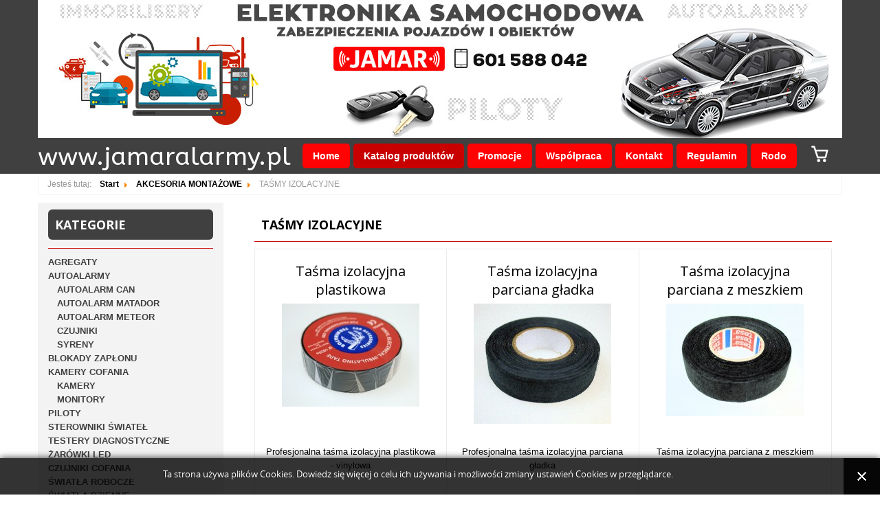

--- FILE ---
content_type: text/html; charset=utf-8
request_url: https://jamaralarmy.pl/akcesoria-monta%C5%BCowe/ta%C5%9Bmy-izolacyjne
body_size: 9623
content:
<!DOCTYPE html>
<html lang="pl-pl">
<head>
<meta name="viewport" content="width=device-width, initial-scale=1.0">
<link rel="stylesheet" href="/templates/system/css/system.css">
<link href="/templates/waikaty/favicon.ico" rel="shortcut icon" type="image/vnd.microsoft.icon">
<link rel="stylesheet" href="/templates/waikaty/css/style.css">
<link rel="stylesheet" href="/templates/waikaty/css/bootstrap.css">
<link rel="stylesheet" href="/templates/waikaty/css/bootstrap-responsive.css">
<link rel="stylesheet" href="/templates/waikaty/css/fonts/font-awesome/css/font-awesome.css">
<link rel="stylesheet" href="/templates/waikaty/css/flexslider.css"/>
<link rel="stylesheet" href="/templates/waikaty/css/jquery.isotope.css" media="screen" />
<link href="//fonts.googleapis.com/css?family=Open+Sans:300italic,400italic,600italic,700italic,400,300,600,700&subset=latin,latin-ext" rel="stylesheet" type="text/css" />
<link rel="apple-touch-icon-precomposed" sizes="114x114" href="/templates/waikaty/images/apple-touch-icon-114-precomposed.png">
<link rel="apple-touch-icon-precomposed" sizes="72x72" href="/templates/waikaty/images/apple-touch-icon-72-precomposed.png">
<link rel="apple-touch-icon-precomposed" href="/templates/waikaty/images/apple-touch-icon-57-precomposed.png">
<script src="/templates/waikaty/js/respond.src.js"></script>
<script src="//ajax.googleapis.com/ajax/libs/jquery/1.7.2/jquery.min.js" type="text/javascript"></script> 
<script src="/templates/waikaty/js/jquery.easing.1.2.js" type="text/javascript"></script>
<script src="/templates/waikaty/js/jquery.anythingslider.fx.min.js" type="text/javascript"></script>
<script src="/templates/waikaty/js/jquery.anythingslider.min.js" type="text/javascript"></script> 
<script src="/templates/waikaty/js/slide.js" type="text/javascript"></script>  
<script src="/templates/waikaty/js/libs/bootstrap/bootstrap.min.js"></script> 
<script src="/templates/waikaty/js/jquery.flexslider-min.js" type="text/javascript"></script> 
<script src="/templates/waikaty/js/jquery.ui.totop.min.js" type="text/javascript"></script> 
<script src="/templates/waikaty/js/selectnav.js" type="text/javascript"></script> 
<script src="/templates/waikaty/js/jquery.isotope.js" type="text/javascript"></script>
<script src="/templates/waikaty/js/custom.js" type="text/javascript"></script>
  <base href="https://jamaralarmy.pl/akcesoria-monta%C5%BCowe/ta%C5%9Bmy-izolacyjne" />
	<meta http-equiv="content-type" content="text/html; charset=utf-8" />
	<meta name="title" content="TAŚMY IZOLACYJNE" />
	<meta name="description" content="TAŚMY IZOLACYJNE. Taśmy do izolacji przewodów . Czytaj więcej" />
	<meta name="generator" content="Joomla! - Open Source Content Management - Version 3.8.11" />
	<title>TAŚMY IZOLACYJNE</title>
	<link href="https://jamaralarmy.pl/akcesoria-montażowe/taśmy-izolacyjne" rel="canonical" />
	<link href="/templateswaikaty/favicon.ico" rel="shortcut icon" type="image/vnd.microsoft.icon" />
	<link href="/components/com_virtuemart/assets/css/vm-ltr-common.css?vmver=59cd7def" rel="stylesheet" type="text/css" />
	<link href="/components/com_virtuemart/assets/css/vm-ltr-site.css?vmver=59cd7def" rel="stylesheet" type="text/css" />
	<link href="/components/com_virtuemart/assets/css/vm-ltr-reviews.css?vmver=59cd7def" rel="stylesheet" type="text/css" />
	<link href="/components/com_virtuemart/assets/css/chosen.css?vmver=59cd7def" rel="stylesheet" type="text/css" />
	<link href="/components/com_virtuemart/assets/css/jquery.fancybox-1.3.4.css?vmver=59cd7def" rel="stylesheet" type="text/css" />
	<link href="/media/system/css/modal.css?e4b5f8ad4a8b9b7d585640003adda096" rel="stylesheet" type="text/css" />
	<link href="/templates/waikaty/assets/css/pikachoose/base.css" rel="stylesheet" type="text/css" />
	<link href="https://jamaralarmy.pl//media/plg_system_info_ciacho/css/style.css" rel="stylesheet" type="text/css" />
	<script type="application/json" class="joomla-script-options new">{"csrf.token":"7d1071b53f23ef7111fbc20faefb981f","system.paths":{"root":"","base":""},"system.keepalive":{"interval":840000,"uri":"\/component\/ajax\/?format=json"}}</script>
	<script src="/media/jui/js/jquery.min.js?e4b5f8ad4a8b9b7d585640003adda096" type="text/javascript"></script>
	<script src="/media/jui/js/jquery-noconflict.js?e4b5f8ad4a8b9b7d585640003adda096" type="text/javascript"></script>
	<script src="/media/jui/js/jquery-migrate.min.js?e4b5f8ad4a8b9b7d585640003adda096" type="text/javascript"></script>
	<script src="/media/system/js/mootools-core.js?e4b5f8ad4a8b9b7d585640003adda096" type="text/javascript"></script>
	<script src="/media/system/js/core.js?e4b5f8ad4a8b9b7d585640003adda096" type="text/javascript"></script>
	<script src="/media/system/js/mootools-more.js?e4b5f8ad4a8b9b7d585640003adda096" type="text/javascript"></script>
	<script src="/media/system/js/modal.js?e4b5f8ad4a8b9b7d585640003adda096" type="text/javascript"></script>
	<script src="/templates/waikaty/assets/js/pikachoose/jquery.pikachoose.full.js" type="text/javascript"></script>
	<script src="/components/com_virtuemart/assets/js/jquery-ui.min.js?vmver=1.9.2" type="text/javascript"></script>
	<script src="/components/com_virtuemart/assets/js/jquery.ui.autocomplete.html.js" type="text/javascript"></script>
	<script src="/components/com_virtuemart/assets/js/jquery.noconflict.js" type="text/javascript" async="async"></script>
	<script src="/components/com_virtuemart/assets/js/vmsite.js?vmver=59cd7def" type="text/javascript"></script>
	<script src="/components/com_virtuemart/assets/js/chosen.jquery.min.js?vmver=59cd7def" type="text/javascript"></script>
	<script src="/components/com_virtuemart/assets/js/vmprices.js?vmver=59cd7def" type="text/javascript"></script>
	<script src="/components/com_virtuemart/assets/js/fancybox/jquery.fancybox-1.3.4.pack.js?vmver=59cd7def" type="text/javascript"></script>
	<script src="/components/com_virtuemart/assets/js/dynupdate.js?vmver=59cd7def" type="text/javascript"></script>
	<script src="/modules/mod_virtuemart_cart/assets/js/update_cart.js?vmver=59cd7def" type="text/javascript"></script>
	<!--[if lt IE 9]><script src="/media/system/js/polyfill.event.js?e4b5f8ad4a8b9b7d585640003adda096" type="text/javascript"></script><![endif]-->
	<script src="/media/system/js/keepalive.js?e4b5f8ad4a8b9b7d585640003adda096" type="text/javascript"></script>
	<script type="text/javascript">

		jQuery(function($) {
			SqueezeBox.initialize({});
			SqueezeBox.assign($('a.vmmodal').get(), {
				parse: 'rel'
			});
		});

		window.jModalClose = function () {
			SqueezeBox.close();
		};
		
		// Add extra modal close functionality for tinyMCE-based editors
		document.onreadystatechange = function () {
			if (document.readyState == 'interactive' && typeof tinyMCE != 'undefined' && tinyMCE)
			{
				if (typeof window.jModalClose_no_tinyMCE === 'undefined')
				{	
					window.jModalClose_no_tinyMCE = typeof(jModalClose) == 'function'  ?  jModalClose  :  false;
					
					jModalClose = function () {
						if (window.jModalClose_no_tinyMCE) window.jModalClose_no_tinyMCE.apply(this, arguments);
						tinyMCE.activeEditor.windowManager.close();
					};
				}
		
				if (typeof window.SqueezeBoxClose_no_tinyMCE === 'undefined')
				{
					if (typeof(SqueezeBox) == 'undefined')  SqueezeBox = {};
					window.SqueezeBoxClose_no_tinyMCE = typeof(SqueezeBox.close) == 'function'  ?  SqueezeBox.close  :  false;
		
					SqueezeBox.close = function () {
						if (window.SqueezeBoxClose_no_tinyMCE)  window.SqueezeBoxClose_no_tinyMCE.apply(this, arguments);
						tinyMCE.activeEditor.windowManager.close();
					};
				}
			}
		};
		
jQuery(document).ready(function () {
	jQuery('.orderlistcontainer').hover(
		function() { jQuery(this).find('.orderlist').stop().show()},
		function() { jQuery(this).find('.orderlist').stop().hide()}
	)
});


var produkt_div;
var produkt_detail_frame;
var product_quickview_id=0;
var product_quickview_process;
var product_quickview_height=450;
var fx_quickview;
var fx_duration=500;
var closebox_image='https://jamaralarmy.pl/templates/waikaty/images/closebox.png';
var div_row='div.row-fluid';

function create_quickview(product_id, url, el){
	//alert(url);
	product_quickview_id=product_id;
	produkt_div=el.getParent('.produkt');
	//produkt_image=el.getParent('.obrazek');
	produkt_image=produkt_div.getElement('.product-price');
	produkt_row=el.getParent(div_row);
	document.getElements('.produkt').each(function(produkt_el) {
		if (produkt_el != produkt_div) produkt_el.set('opacity', 0.5);
	});
	produkt_div.set('opacity', 1);
	produkt_detail_frame=new Element('div',{
		'id': 'produkt_detail_frame',
		'class': 'produkt_detail_frame'
	});
	produkt_detail_frame.setStyle('height', 0);
	produkt_detail_frame.setStyle('overflow', 'hidden');
	produkt_detail_frame.setStyle('clear', 'both');
	produkt_detail_frame.setStyle('position', 'relative');
	//produkt_detail_frame.setStyle('background-color', 'yellow');
	produkt_detail_frame.inject(produkt_row, 'after');
	fx_quickview = new Fx.Morph(produkt_detail_frame, {duration: fx_duration});
	product_quickview_process=1;
	fx_quickview.start({
		'height': product_quickview_height
	}).chain(function(){
		product_quickview_process=0;
	});

	new Request.HTML({
		'url':url,
		'method':'post',
		'data':'type=raw',
		'onSuccess':function(tree,elements,html,js) {
			produkt_detail_frame.set('html',html);
			//TabbedContent.init();
			Virtuemart.product(jQuery('.product'));
			produkt_detail_frame.getElement('div.back-to-category').dispose();
			produkt_detail_frame.getElement('div.product-neighbours').dispose();
			produkt_detail_frame.getElement('div.icons').dispose();
			produkt_detail_frame.getElement('div.ask-a-question').dispose();
			produkt_detail_frame.getElement('ul#pikame li span').dispose();
	     	if (produkt_detail_frame.getElement('.main-image')) {
	     		if (img = produkt_detail_frame.getElement('.main-image').getElement('img')) {
	     			img.inject(img.getParent(), 'before');
		     		produkt_detail_frame.getElement('.main-image').getElements('a').dispose();
		     	}
		    }
	     	if (produkt_detail_frame.getElement('#pikame')) {
	     		if (img = produkt_detail_frame.getElement('#pikame').getElement('img')) {
	     			img.inject(img.getParent(), 'before');
		     		produkt_detail_frame.getElement('#pikame').getElements('a').dispose();
		     	}
		    }
			document.id('pikame').getElements('li').setStyle('display', 'none');
			document.id('pikame').getElement('li').setStyle('display', 'list-item');
			SqueezeBox.assign($$('a.modal'), {
				parse: 'rel'
			});
			jQuery("a[rel=vm-additional-images]").fancybox({
				"titlePosition" 	: "inside",
				"transitionIn"	:	"elastic",
				"transitionOut"	:	"elastic"
			});


			produkt_detail_closebox=new Element('img',{
				'src': closebox_image
			});
			produkt_detail_closebox.setStyle('position', 'absolute');
			produkt_detail_closebox.setStyle('top', '20px');
			produkt_detail_closebox.setStyle('right', '10px');
			produkt_detail_closebox.setStyle('cursor', 'pointer');
			produkt_detail_closebox.inject(produkt_detail_frame);
			produkt_detail_closebox.addEvent('click', function() {
				if (product_quickview_process==0) {
					product_quickview_process=-1;
					document.getElements('.produkt').each(function(produkt_el) {
						if (produkt_el != produkt_div) produkt_el.set('opacity', 1);
					});
					fx_quickview.start({
						'height': 0
					}).chain(function(){
						product_quickview_process=0;
						product_quickview_id=0;
						produkt_detail_frame.dispose();
					});
				}
			});
		}
	}).send();
	//produkt_image.setStyle('visibility', 'hidden');
	//new Fx.Scroll(window).toElement(produkt_detail_frame);
	//new Fx.Scroll(window).start(0, 100);
	window.scrollTo( 0, produkt_image.getPosition().y );
	
}

function show_detail(product_id, url) {
	var el;
	el = document.id('quickview_'+product_id);
	if (product_quickview_id > 0) {
		if (product_quickview_id == product_id) {
			if (product_quickview_process==0) {
				product_quickview_process=-1;
				document.getElements('.produkt').each(function(produkt_el) {
					if (produkt_el != produkt_div) produkt_el.set('opacity', 1);
				});
				fx_quickview.start({
					'height': 0
				}).chain(function(){
					product_quickview_process=0;
					product_quickview_id=0;
					produkt_detail_frame.dispose();
				});
			}
		} else {
			product_quickview_process=-1;
			document.getElements('.produkt').each(function(produkt_el) {
				if (produkt_el != produkt_div) produkt_el.set('opacity', 1);
			});
			fx_quickview.start({
				'height': 0
			}).chain(function(){
				product_quickview_process=0;
				product_quickview_id=0;
				produkt_detail_frame.dispose();
				create_quickview(product_id, url, el);
			});
		}
	} else {
		create_quickview(product_id, url, el);
	}
}
//<![CDATA[ 
if (typeof Virtuemart === "undefined"){
	Virtuemart = {};}
vmSiteurl = 'https://jamaralarmy.pl/' ;
Virtuemart.vmSiteurl = vmSiteurl;
vmLang = '&lang=pl';
Virtuemart.vmLang = vmLang; 
vmLangTag = 'pl';
Virtuemart.vmLangTag = vmLangTag;
Itemid = '&Itemid=118';
Virtuemart.addtocart_popup = "1" ; 
usefancy = true; //]]>

              function info_cookie(){
                 document.cookie = 'info_cookie=1';
                 document.getElementById('panel_cookie_dol').style.display='none';             
              }
              window.addEvent('load', function() {
                var cookies = document.cookie.split(';');
                if(!cookies.length)
                  document.getElementById('panel_cookie_dol').style.display='none'; 
               });
         
	</script>

<link rel="stylesheet" href="/templates/waikaty/css/linelab.css">
<link rel="stylesheet" href="//fonts.googleapis.com/css?family=ABeeZee">
<link rel="stylesheet" href="//fonts.googleapis.com/css?family=Open+Sans">
</head>
 <body class="box24bg jtpimg"> 
        
<div class="boxprice absrel box20bg">
  <div class="tboxname topmenulab tbtboxname tblboxname tbboxname">
	<div class="container">
	  <div class="row-fluid">
                    </div>
    </div>
    </div> 
<div class="container">                              
<div class="row">  
<div class="navbar span12">
  <div class="container"> 
	   <div class="boxprice storesl box20bg" id="storesl">                            
 <div class="container">
<div id="sticky_navigation_wrapper" class="row">
          <div class="span2"> 
          <h1 class="centr"><a id="logobox" class="tlfboxname tlcboxname tlcfboxname" href="/" title="www.jamaralarmy.pl">www.jamaralarmy.pl</a></h1>
	     
          </div> 
    <div class="span10">
        <div id="sticky_navigation" style="float:right" class="container box20bg box20bg_shadow box20br box20br_radius tmh linelab">  
 
<ul class="nav">
<li class="item-101 box21br"><a href="/homepage" class="oboxbr" title="Jamar - autoalarmy, czujniki cofania i parkowania, immobilisery" >Home</a></li><li class="item-118 current active box21br"><a href="/" class="oboxbr" >Katalog produktów</a></li><li class="item-115 box21br"><a href="/promocje" class="oboxbr" >Promocje</a></li><li class="item-117 box21br"><a href="/wspolpraca" class="oboxbr" >Współpraca</a></li><li class="item-114 parent box21br"><a href="/kontakt" class="oboxbr" >Kontakt</a></li><li class="item-199 box21br"><a href="/regulamin" class="oboxbr" >Regulamin</a></li><li class="item-206 box21br"><a href="/rodo" class="oboxbr" >Rodo</a></li><li class="item-205 box21br"><a href="/koszyk" class="oboxbr" ><img src="/images/image-car3.png" alt="koszyk" /></a></li></ul>
  
    </div>
</div>   
 
</div> 
                </div>
              </div>

</div>  
</div> 
 </div>
 </div> 
  </div>    
            <div class="container boxprice">  
			             
<ul class="breadbg breadbc box25bg_shadow breadcrumb">
	<li class="active">Jesteś tutaj: &#160;</li><li><a href="/" class="pathway dboxname">Start</a><span class="divider"><img src="/media/system/images/arrow.png" alt="" /></span></li><li><a href="/akcesoria-montażowe" class="pathway dboxname">AKCESORIA MONTAŻOWE</a><span class="divider"><img src="/media/system/images/arrow.png" alt="" /></span></li><li class="active"><span>TAŚMY IZOLACYJNE</span></li></ul>
                  
  <div id="message">
        <div id="system-message-container">
	</div>

    </div>  
</div>
 <div id="linlabcontent" class="boxprice"> 
<div class="container"> 
 
   <div class="row"> 
<div class="span12">
<div id="header" class="boxprice"> 
        
</div> 
           <div class="row"> 
		            <div class="span9 pull-right">
		 <div class="box25bg box25br box25bg_shadow box25br_radius" id="linelabmain">
		 <script type="text/javascript">
window.addEvent('domready',function() {
document.getElements('form[name=ratingForm]').each(function(elm) {
if(elm.getElementById('editable').value==1) {
elm.getElement('.ratingbox').addEvent('mousemove',function(e) {
var stars=this.getElement('span.stars-orange');
var pos=this.getPosition();
var size=this.getSize();
var diff=Math.floor((e.page.x-pos.x)/size.x*5)+1;
if(diff>5) {
diff=5;
}
elm.getElement('input').value=diff;
stars.setStyle('width',diff*(size.x/5));
});
elm.getElement('.ratingbox').addEvent('click',function(e) {
elm.getElement('.ratingbox').removeEvents('click');
elm.getElement('.ratingbox').removeEvents('mousemove');
new Request.JSON({
'url':'https://jamaralarmy.pl/index.php?option=com_virtuemart&controller=productdetails&task=review',
'method':'post',
'data':elm.toQueryString(),
'onSuccess':function(json,text) {
}
}).send();
});
}
});
});
</script>


<div class="browse-view" id="browse-view">
	
		<form action="/akcesoria-montażowe/taśmy-izolacyjne/results,1-0" method="get">
		  

		</form>      
     <h3 class="boxname tlmbfoxname">TAŚMY IZOLACYJNE</h3>
     <div class="linelabmodule">
    <span class="dboxname"></span>
</div>
    <input type="hidden" name="special_product_id" value="1215" disabled="disabled" />	<div class="varianta1 row-fluid">
			<div class="produkt span4 vertical-separator">
			<div class="spacer box1bg box1br box1bg_shadow box1br_radius">
				<div class="nadpis box2bg box2br boximg box2bg_shadow box2br_radius" id="nadpis_1215">
				<h2 class="dboxname tlmbfoxname"><a href="/akcesoria-montażowe/taśmy-izolacyjne/taśma-izolacyjna-bezpiecznika-alarmy" >Taśma izolacyjna plastikowa</a></h2>
					<div class="obrazek shine box3bg box3br box3bg_shadow box3br_radius">
 <a href="/akcesoria-montażowe/taśmy-izolacyjne/taśma-izolacyjna-bezpiecznika-alarmy" ><img src="/images/stories/virtuemart/product/resized/tasma_izolacyjna_terminator_200x120.jpg" alt="tasma_izolacyjna_terminator" class="catImage" border="0" /></a>  </div>
            					<!-- The "Average Customer Rating" Part -->
					 
										</div>


<div class="popis">

											<div class="product_s_desc boxprice hidden-phone">
							Profesjonalna taśma izolacyjna plastikowa - vinylowa						</div>
						
					<div class="product-price boxprice" id="productPrice1215">
						<div class="PricesalesPrice vm-display vm-price-value"><span class="vm-price-desc">Cena sprzedaży brutto: </span><span class="PricesalesPrice">6,00 zł</span></div>
					</div>  <div class="abox">
                    <div class="bbox span6 boxnone hidden-phone">
				
					<a href="#" id="quickview_1215" class="quickbtn boxcart box4br_radius boxcart_shadow" onclick="show_detail(1215, 'index.php?option=com_virtuemart&view=productdetails&virtuemart_product_id=1215&virtuemart_category_id=53&tmpl=component'); return false;" >Podgląd</a>    
   </div>
      <div class="cbox span6"> 
        <form method="post" class="product js-recalculate" action="index.php"> 
      	
	<div class="addtocart-bar">
								<!-- <label for="quantity1215" class="quantity_box">Ilość: </label> -->
				<span class="quantity-box">
				<input type="text" class="quantity-input js-recalculate" name="quantity[]"
					data-errStr="Możesz kupić ten produkt %s tylko przy zakupie większej ilości sztuk!"
					value="1" init="1" step="1"  />
			</span>
				<span class="quantity-controls js-recalculate">
				<input type="button" class="quantity-controls quantity-plus"/>
				<input type="button" class="quantity-controls quantity-minus"/>
			</span>
			<span class="addtocart-button">
				<input type="submit" name="addtocart" class="addtocart-button" value="do koszyka" title="do koszyka" />				</span> 			<input type="hidden" name="virtuemart_product_id[]" value="1215"/>
			<noscript><input type="hidden" name="task" value="add"/></noscript> 
	</div>		<input type="hidden" name="option" value="com_virtuemart"/>
        <input type="hidden" name="view" value="cart"/>
        <input type="hidden" name="virtuemart_product_id[]" value="1215"/>
        <input type="hidden" class="pname" value="Taśma izolacyjna plastikowa"/>
        <input type="hidden" name="Itemid" value="118"/>    </form>   	
  </div>
    <div class="gridbox"></div>
					</div>
				</div>
				<div class="clear"></div>	</div>
		</div>
	<input type="hidden" name="special_product_id" value="1305" disabled="disabled" />		<div class="produkt span4 vertical-separator">
			<div class="spacer box1bg box1br box1bg_shadow box1br_radius">
				<div class="nadpis box2bg box2br boximg box2bg_shadow box2br_radius" id="nadpis_1305">
				<h2 class="dboxname tlmbfoxname"><a href="/akcesoria-montażowe/taśmy-izolacyjne/taśma-izolacyjna-bezpiecznika-1215-alarmy" >Taśma izolacyjna parciana gładka</a></h2>
					<div class="obrazek shine box3bg box3br box3bg_shadow box3br_radius">
 <a href="/akcesoria-montażowe/taśmy-izolacyjne/taśma-izolacyjna-bezpiecznika-1215-alarmy" ><img src="/images/stories/virtuemart/product/resized/tasma_izolacyjna_parciana_200x120.jpg" alt="tasma_izolacyjna_parciana" class="catImage" border="0" /></a>  </div>
            					<!-- The "Average Customer Rating" Part -->
					 
										</div>


<div class="popis">

											<div class="product_s_desc boxprice hidden-phone">
							Profesjonalna taśma izolacyjna parciana gładka						</div>
						
					<div class="product-price boxprice" id="productPrice1305">
						<div class="PricesalesPrice vm-display vm-price-value"><span class="vm-price-desc">Cena sprzedaży brutto: </span><span class="PricesalesPrice">9,95 zł</span></div>
					</div>  <div class="abox">
                    <div class="bbox span6 boxnone hidden-phone">
				
					<a href="#" id="quickview_1305" class="quickbtn boxcart box4br_radius boxcart_shadow" onclick="show_detail(1305, 'index.php?option=com_virtuemart&view=productdetails&virtuemart_product_id=1305&virtuemart_category_id=53&tmpl=component'); return false;" >Podgląd</a>    
   </div>
      <div class="cbox span6"> 
        <form method="post" class="product js-recalculate" action="index.php"> 
      	
	<div class="addtocart-bar">
								<!-- <label for="quantity1305" class="quantity_box">Ilość: </label> -->
				<span class="quantity-box">
				<input type="text" class="quantity-input js-recalculate" name="quantity[]"
					data-errStr="Możesz kupić ten produkt %s tylko przy zakupie większej ilości sztuk!"
					value="1" init="1" step="1"  />
			</span>
				<span class="quantity-controls js-recalculate">
				<input type="button" class="quantity-controls quantity-plus"/>
				<input type="button" class="quantity-controls quantity-minus"/>
			</span>
			<span class="addtocart-button">
				<input type="submit" name="addtocart" class="addtocart-button" value="do koszyka" title="do koszyka" />				</span> 			<input type="hidden" name="virtuemart_product_id[]" value="1305"/>
			<noscript><input type="hidden" name="task" value="add"/></noscript> 
	</div>		<input type="hidden" name="option" value="com_virtuemart"/>
        <input type="hidden" name="view" value="cart"/>
        <input type="hidden" name="virtuemart_product_id[]" value="1305"/>
        <input type="hidden" class="pname" value="Taśma izolacyjna parciana gładka"/>
        <input type="hidden" name="Itemid" value="118"/>    </form>   	
  </div>
    <div class="gridbox"></div>
					</div>
				</div>
				<div class="clear"></div>	</div>
		</div>
	<input type="hidden" name="special_product_id" value="1306" disabled="disabled" />		<div class="produkt span4 ">
			<div class="spacer box1bg box1br box1bg_shadow box1br_radius">
				<div class="nadpis box2bg box2br boximg box2bg_shadow box2br_radius" id="nadpis_1306">
				<h2 class="dboxname tlmbfoxname"><a href="/akcesoria-montażowe/taśmy-izolacyjne/taśma-izolacyjna-bezpiecznika-1215-1305-alarmy" >Taśma izolacyjna parciana z meszkiem</a></h2>
					<div class="obrazek shine box3bg box3br box3bg_shadow box3br_radius">
 <a href="/akcesoria-montażowe/taśmy-izolacyjne/taśma-izolacyjna-bezpiecznika-1215-1305-alarmy" ><img src="/images/stories/virtuemart/product/resized/tasma_izolacyjna_parciana_tesa7_200x120.jpg" alt="tasma_izolacyjna_parciana_tesa7" class="catImage" border="0" /></a>  </div>
            					<!-- The "Average Customer Rating" Part -->
					 
										</div>


<div class="popis">

											<div class="product_s_desc boxprice hidden-phone">
							Taśma izolacyjna parciana z meszkiem						</div>
						
					<div class="product-price boxprice" id="productPrice1306">
						<div class="PricesalesPrice vm-display vm-price-value"><span class="vm-price-desc">Cena sprzedaży brutto: </span><span class="PricesalesPrice">9,95 zł</span></div>
					</div>  <div class="abox">
                    <div class="bbox span6 boxnone hidden-phone">
				
					<a href="#" id="quickview_1306" class="quickbtn boxcart box4br_radius boxcart_shadow" onclick="show_detail(1306, 'index.php?option=com_virtuemart&view=productdetails&virtuemart_product_id=1306&virtuemart_category_id=53&tmpl=component'); return false;" >Podgląd</a>    
   </div>
      <div class="cbox span6"> 
        <form method="post" class="product js-recalculate" action="index.php"> 
      	
	<div class="addtocart-bar">
								<!-- <label for="quantity1306" class="quantity_box">Ilość: </label> -->
				<span class="quantity-box">
				<input type="text" class="quantity-input js-recalculate" name="quantity[]"
					data-errStr="Możesz kupić ten produkt %s tylko przy zakupie większej ilości sztuk!"
					value="1" init="1" step="1"  />
			</span>
				<span class="quantity-controls js-recalculate">
				<input type="button" class="quantity-controls quantity-plus"/>
				<input type="button" class="quantity-controls quantity-minus"/>
			</span>
			<span class="addtocart-button">
				<input type="submit" name="addtocart" class="addtocart-button" value="do koszyka" title="do koszyka" />				</span> 			<input type="hidden" name="virtuemart_product_id[]" value="1306"/>
			<noscript><input type="hidden" name="task" value="add"/></noscript> 
	</div>		<input type="hidden" name="option" value="com_virtuemart"/>
        <input type="hidden" name="view" value="cart"/>
        <input type="hidden" name="virtuemart_product_id[]" value="1306"/>
        <input type="hidden" class="pname" value="Taśma izolacyjna parciana z meszkiem"/>
        <input type="hidden" name="Itemid" value="118"/>    </form>   	
  </div>
    <div class="gridbox"></div>
					</div>
				</div>
				<div class="clear"></div>	</div>
		</div>
		<div class="clear"></div>
	</div>
		<div class="nogrid"></div><div class="labpagination boxprice box25br"><span style="float:right; padding-right: 23px;" class="boxprice hidden-phone"></span></div><div class="clear"></div>
<div class="category_description boxprice hidden-phone">
	<p>Taśmy do izolacji przewodów .</p></div></div>

 <div class="browse-view">
<ul id="tabs" class="nav nav-tabs" data-tabs="tabs">
		
		<li class="dboxname"><a class="dboxname" href="#featured" data-toggle="tab">Polecane produkty</a></li>
		
		<li class="dboxname"><a class="dboxname" href="#latest" data-toggle="tab">Ostatnie produkty</a></li>
		
		<li class="dboxname"><a class="dboxname" href="#topten" data-toggle="tab">Najczęściej kupowane</a></li>
		</ul>					
		<div class="tab-content box7bg box7br box7bg_shadow box7br_radius">
							<ul class="tab-pane" id="featured">
											<li></li>
							  			</ul>
	  							<ul class="tab-pane" id="latest">
												<li><div class="row-fluid">
						<div class="span8"><a href="/akcesoria-montażowe/taśmy-izolacyjne/taśma-izolacyjna-bezpiecznika-1215-1305-alarmy" title="Taśma izolacyjna parciana z meszkiem" class="dboxname">Taśma izolacyjna parciana z meszkiem</a></div>

					<div class="product-price span4">
					<div class="price-crossed"></div><div class="PricesalesPrice vm-display vm-price-value"><span class="vm-price-desc">Cena sprzedaży brutto: </span><span class="PricesalesPrice">9,95 zł</span></div>					</div>

						</div></li>
													<li><div class="row-fluid">
						<div class="span8"><a href="/akcesoria-montażowe/taśmy-izolacyjne/taśma-izolacyjna-bezpiecznika-1215-alarmy" title="Taśma izolacyjna parciana gładka" class="dboxname">Taśma izolacyjna parciana gładka</a></div>

					<div class="product-price span4">
					<div class="price-crossed"></div><div class="PricesalesPrice vm-display vm-price-value"><span class="vm-price-desc">Cena sprzedaży brutto: </span><span class="PricesalesPrice">9,95 zł</span></div>					</div>

						</div></li>
													<li><div class="row-fluid">
						<div class="span8"><a href="/akcesoria-montażowe/taśmy-izolacyjne/taśma-izolacyjna-bezpiecznika-alarmy" title="Taśma izolacyjna plastikowa" class="dboxname">Taśma izolacyjna plastikowa</a></div>

					<div class="product-price span4">
					<div class="price-crossed"></div><div class="PricesalesPrice vm-display vm-price-value"><span class="vm-price-desc">Cena sprzedaży brutto: </span><span class="PricesalesPrice">6,00 zł</span></div>					</div>

						</div></li>
							  			</ul>
	  							<ul class="tab-pane" id="topten">
											<li></li>
							  			</ul>
	  					</div>
</div>
<script type="text/javascript">
jQuery(document).ready (function () {
    $('#tabs a').click(function (e) {
    e.preventDefault();
    $(this).tab('show');
    })
});  
jQuery(document).ready (function () {
$('#tabs a[href="#featured"]').tab('show'); // Select tab by name 
    });
</script> 
<script id="updateChosen_js" type="text/javascript">//<![CDATA[ 
if (typeof Virtuemart === "undefined")
	var Virtuemart = {};
	Virtuemart.updateChosenDropdownLayout = function() {
		var vm2string = {editImage: 'edit image',select_all_text: 'Zaznacz wszystkie',select_some_options_text: 'Dostępne dla wszystkich'};
		jQuery("select.vm-chzn-select").each( function () {
			jQuery(this).chosen({enable_select_all: true,select_all_text : vm2string.select_all_text,select_some_options_text:vm2string.select_some_options_text,disable_search_threshold: 5});
		});
	}
	jQuery(document).ready( function() {
		Virtuemart.updateChosenDropdownLayout($);
	}); //]]>
</script><script id="box_js" type="text/javascript">//<![CDATA[ 
jQuery(document).ready(function($) {
	$('div#full-tos').hide();
	var con = $('div#full-tos').html();
	$('a#terms-of-service').click(function(event) {
		event.preventDefault();
		$.fancybox ({ div: '#full-tos', content: con });
	});
}); //]]>
</script><script id="ready.vmprices_js" type="text/javascript">//<![CDATA[ 
jQuery(document).ready(function($) {

		Virtuemart.product($("form.product"));
}); //]]>
</script><script id="updDynamicListeners_js" type="text/javascript">//<![CDATA[ 
jQuery(document).ready(function() { // GALT: Start listening for dynamic content update.
	// If template is aware of dynamic update and provided a variable let's
	// set-up the event listeners.
	//if (Virtuemart.container)
		Virtuemart.updateDynamicUpdateListeners();

}); //]]>
</script>
		 </div>
		 </div>   
                   <div class="span3">
             	<div class="box25bg box25br box25bg_shadow box25br_radius botmodule moduletable"> 
		      
		<h3 class="tlmbfoxname">Kategorie</h3>
				<div class="linelabmodule"><span class="dboxname"></span></div>
	        
<ul class="menu" >

<li >
	<div>
		<a href="/agregaty" >AGREGATY</a>	</div>
</li>

<li >
	<div>
		<a href="/autoalarmy2" >AUTOALARMY</a>	</div>
<ul class="menu">
<li>
	<div ><a href="/autoalarmy2/autoalarm-can" >AUTOALARM CAN</a></div>
</li>
<li>
	<div ><a href="/autoalarmy2/matador2" >AUTOALARM MATADOR</a></div>
</li>
<li>
	<div ><a href="/autoalarmy2/meteo2" >AUTOALARM METEOR</a></div>
</li>
<li>
	<div ><a href="/autoalarmy2/czujniki-autoalarmów" >CZUJNIKI</a></div>
</li>
<li>
	<div ><a href="/autoalarmy2/syreny" >SYRENY</a></div>
</li>
</ul>
</li>

<li >
	<div>
		<a href="/blokady_zap" >BLOKADY ZAPŁONU</a>	</div>
</li>

<li >
	<div>
		<a href="/czujniki-cofania" >KAMERY COFANIA</a>	</div>
<ul class="menu">
<li>
	<div ><a href="/czujniki-cofania/kamery-1" >KAMERY</a></div>
</li>
<li>
	<div ><a href="/czujniki-cofania/monitory" >MONITORY</a></div>
</li>
</ul>
</li>

<li >
	<div>
		<a href="/piloty" >PILOTY</a>	</div>
</li>

<li >
	<div>
		<a href="/sterowniki-świateł" >STEROWNIKI ŚWIATEŁ</a>	</div>
</li>

<li >
	<div>
		<a href="/tester-diagnoskop-1" >TESTERY DIAGNOSTYCZNE</a>	</div>
</li>

<li >
	<div>
		<a href="/żarówki-led" >ŻARÓWKI LED</a>	</div>
</li>

<li >
	<div>
		<a href="/czujniki" >CZUJNIKI COFANIA</a>	</div>
</li>

<li >
	<div>
		<a href="/światła-robocze" >ŚWIATŁA ROBOCZE</a>	</div>
</li>

<li >
	<div>
		<a href="/światła-dzienne" >ŚWIATŁA DZIENNE</a>	</div>
</li>

<li >
	<div>
		<a href="/xenony" >XENONY</a>	</div>
<ul class="menu">
<li>
	<div ><a href="/xenony/palniki-xenonowe" >Palniki XENONOWE</a></div>
</li>
<li>
	<div ><a href="/xenony/przetwornice-xenonowe" >Przetwornice XENONOWE</a></div>
</li>
<li>
	<div ><a href="/xenony/zestawy-xenonowe-hid" >Zestawy XENONOWE HID</a></div>
</li>
</ul>
</li>

<li >
	<div>
		<a href="/immobilisery" >IMMOBILISERY</a>	</div>
</li>

<li >
	<div>
		<a href="/moduły-haka" >MODUŁY HAKA</a>	</div>
</li>

<li >
	<div>
		<a href="/zamki-centralne" >ZAMKI CENTRALNE</a>	</div>
</li>

<li >
	<div>
		<a href="/sterowniki-pomocnicze-impulsowe" >STEROWNIKI POMOCNICZE IMPULSOWE</a>	</div>
</li>

<li >
	<div>
		<a href="/cb-radio" >CB RADIO</a>	</div>
<ul class="menu">
<li>
	<div ><a href="/cb-radio/odbiorniki-radia" >RADIA CB</a></div>
</li>
<li>
	<div ><a href="/cb-radio/anteny" >Anteny</a></div>
</li>
<li>
	<div ><a href="/cb-radio/uchwyty" >Uchwyty</a></div>
</li>
<li>
	<div ><a href="/cb-radio/akcesoria" >Akcesoria</a></div>
</li>
</ul>
</li>

<li >
	<div>
		<a href="/zdalne-sterowania-zamka" >ZDALNE STEROWANIA ZAMKA </a>	</div>
</li>

<li >
	<div>
		<a href="/telewizja-przemysłowa" >TELEWIZJA PRZEMYSŁOWA </a>	</div>
<ul class="menu">
<li>
	<div ><a href="/telewizja-przemysłowa/kamery" >Kamery</a></div>
</li>
<li>
	<div ><a href="/telewizja-przemysłowa/rejestratory" >Rejestratory</a></div>
</li>
<li>
	<div ><a href="/telewizja-przemysłowa/akcesoria-1" >Akcesoria</a></div>
</li>
</ul>
</li>

<li class="active">
	<div>
		<a href="/akcesoria-montażowe" >AKCESORIA MONTAŻOWE</a>	</div>
<ul class="menu">
<li>
	<div ><a href="/akcesoria-montażowe/baterie" >BATERIE</a></div>
</li>
<li>
	<div ><a href="/akcesoria-montażowe/bezpieczniki" >BEZPIECZNIKI</a></div>
</li>
<li>
	<div ><a href="/akcesoria-montażowe/konektory" >KONEKTORY</a></div>
</li>
<li>
	<div ><a href="/akcesoria-montażowe/krańcówki-drzwi" >KRAŃCÓWKI DRZWI</a></div>
</li>
<li>
	<div ><a href="/akcesoria-montażowe/lampy-robocze" >LAMPY ROBOCZE</a></div>
</li>
<li>
	<div ><a href="/akcesoria-montażowe/obudowy-bezpiecznika" >OBUDOWY BEZPIECZNIKA</a></div>
</li>
<li>
	<div ><a href="/akcesoria-montażowe/obudowy-przekaźnika" >OBUDOWY PRZEKAŹNIKA</a></div>
</li>
<li>
	<div ><a href="/akcesoria-montażowe/opaski" >OPASKI</a></div>
</li>
<li>
	<div ><a href="/akcesoria-montażowe/taśmy-izolacyjne" >TAŚMY IZOLACYJNE</a></div>
</li>
<li>
	<div ><a href="/akcesoria-montażowe/węże-peszla-2" >WĘŻE PESZLA</a></div>
</li>
</ul>
</li>

<li >
	<div>
		<a href="/alarmy-obiektowe" >ALARMY OBIEKTOWE </a>	</div>
<ul class="menu">
<li>
	<div ><a href="/alarmy-obiektowe/sygnalizatory" >Sygnalizatory</a></div>
</li>
<li>
	<div ><a href="/alarmy-obiektowe/centrale-alarmowe" >Centrale alarmowe</a></div>
</li>
<li>
	<div ><a href="/alarmy-obiektowe/czujniki-1" >Czujniki</a></div>
</li>
</ul>
</li>

<li >
	<div>
		<a href="/moduły-taśmy-led" >MODUŁY TAŚMY LED</a>	</div>
</li>
</ul>
        </div>
		<div class="box25bg box25br box25bg_shadow box25br_radius botmodule moduletable"> 
		      
		<h3 class="tlmbfoxname">Koszyk produktów</h3>
				<div class="linelabmodule"><span class="dboxname"></span></div>
	        
<!-- Virtuemart 2 Ajax Card -->
<div class="vmCartModule " id="vmCartModule">
	<div class="hiddencontainer" style=" display: none; ">
		<div class="vmcontainer">
			<div class="product_row">
				<span class="quantity"></span>&nbsp;x&nbsp;<span class="product_name"></span>

							<div class="subtotal_with_tax" style="float: right;"></div>
						<div class="customProductData"></div><br>
			</div>
		</div>
	</div>
	<div class="vm_cart_products">
		<div class="vmcontainer">

				</div>
	</div>

	<div class="total" style="float: right;">
			</div>

<div class="total_products">Twój koszyk jest pusty</div>
<div class="show_cart">
	</div>
<div style="clear:both;"></div>
<div class="payments-signin-button" ></div><noscript>
proszę czekać</noscript>
</div>

        </div>
		<div class="box25bg box25br box25bg_shadow box25br_radius botmodule moduletable"> 
		      
		<h3 class="tlmbfoxname">Konto</h3>
				<div class="linelabmodule"><span class="dboxname"></span></div>
	        <form action="/" method="post" id="login-form" >
		<fieldset class="userdata">
	<p id="form-login-username">
		<label for="modlgn-username">Użytkownik</label>
		<input id="modlgn-username" type="text" name="username" class="inputbox"  size="18" />
	</p>
	<p id="form-login-password">
		<label for="modlgn-passwd">Hasło</label>
		<input id="modlgn-passwd" type="password" name="password" class="inputbox" size="18"  />
	</p>
		<p id="form-login-remember">
		<label for="modlgn-remember">Zapamiętaj</label>
		<input id="modlgn-remember" type="checkbox" name="remember" class="inputbox" value="yes"/>
	</p>
		<input type="submit" name="Submit" class="button" value="Zaloguj" />
	<input type="hidden" name="option" value="com_users" />
	<input type="hidden" name="task" value="user.login" />
	<input type="hidden" name="return" value="aHR0cHM6Ly9qYW1hcmFsYXJteS5wbC9ha2Nlc29yaWEtbW9udGElQzUlQkNvd2UvdGElQzUlOUJteS1pem9sYWN5am5l" />
	<input type="hidden" name="7d1071b53f23ef7111fbc20faefb981f" value="1" />	</fieldset>
	<ul>
		<li>
			<a href="/component/users/?view=reset&amp;Itemid=118">
			Nie pamiętasz hasła?</a>
		</li>
		<li>
			<a href="/component/users/?view=remind&amp;Itemid=118">
			Nie pamiętasz nazwy?</a>
		</li>
			</ul>
	</form>
        </div>
	 
            </div>
             
           </div>
    </div>
     
                       </div>                     
                    					  
                            <div class="row">     
            <div class="span12">
             <div class="row">
                          </div></div>
        </div> 
        
        <div class="container random">
         <div class="row">
        
          
         
              	 

               
     </div>
    </div> 
            </div>
        </div>
                      <div class="row-fluid">
          <div class="span12">
          <div class="clearfix">
<div class="parallaxlab hidden-phone">  
    

<div class="custom"  >
	<div class="container">
<div class="row-fluid">
<div class="span12">
<h1 style="margin-bottom: 10px; color: #fff;  padding: 30px; font-weight: bold;">SPRAWDZONY PRODUKT - SZYBKA WYSYŁKA - GWARANCJA - POMOC TECHNICZNA</h1>
<div class="row-fluid">
  
<div class="span3">
<div class="paralcontent">
<div class="paralbox">
<div class="paralicon"><img src="/images/1.png" alt="" /></div>
<h4 style="color:white;" class="paral boxname tlmbfoxname">DOBRY ZAKUP</h4>
<p>Jakość potwierdzona wieloletnim doświadczeniem.</p>
</div>
</div>
</div>
  
<div class="span3">
<div class="paralcontent">
<div class="paralbox">
<div class="paralicon"><img src="/images/2.png" alt="" /></div>
<h4 style="color:white;"  class="paral boxname tlmbfoxname">BEZ UKRYTYCH KOSZTÓW</h4>
<p>Dokonując u nas zamówienia masz pewność, że cena będzie niezmienna.</p>
</div>
</div>
</div>
  
<div class="span3">
<div class="paralcontent">
<div class="paralbox">
<div class="paralicon"><img src="/images/3.png" alt="" /></div>
<h4 style="color:white;" class="paral boxname tlmbfoxname">tel: 601 588 042</h4>
<p>Chcesz wiedzieć więcej zadzwoń. Bezpłatne doradztwo.</p>
</div>
</div>
</div>
  
  <div class="span3">
<div class="paralcontent">
<div class="paralbox">
<div class="paralicon"><img src="/images/4.png" alt="" /></div>
<h4 style="color:white;"  class="paral boxname tlmbfoxname">FAKTURA VAT</h4>
<p>Na wszystkie transakcje u nas wystawiamy fakturę VAT.</p>
</div>
</div>
</div>
 

  
  

</div>
  </div>
</div>
  
  
  
  
</div>
</div>

      </div>
    </div>
   </div>
  </div>
          <div class="footerlab fboxname fhboxname fbgname fbtcname dboxprice">   
  <div class="container footer fmbgname fbbcname fbhcoxname dboxprice">                            
 <div class="row">
  
          <div class="span6"> 
            		<div class="moduletable">
						

<div class="custom"  >
	<ul>
<li> P.P.H.U. JAMAR
   JACEK MARCZAK</li>
<li>ul. Marianowska 8</li>
<li>62-080 Tarnowo Podgórna</li>
<li>tel. 601 588 042</li>
<li>biuro@jamaralarmy.pl</li>
<li>Informacja techniczna:<br> Pon - Pt: 08:00 - 20:00 Sobota: 09:00 - 15:00</li>
</ul></div>
		</div>
	
          </div> 
          <div class="span6"> 
            		<div class="moduletable">
						

<div class="custom"  >
	<p><img style="float: right;" src="/images/jamar-logo.png" alt="" /></p></div>
		</div>
	
          </div> 
                </div>
              </div>
              </div>
                <div class="foterlab fbgname dboxprice">   
            <div class="container">
          <div class="row">
                   
            <div class="span12">


<div class="custom"  >
	<p>
Copyright © 2016 JAMAR</p>
</div>

                      </div> 
                       
</div>
              </div>
                 </div>              
           
    <div id="panel_cookie_dol" class="panel_cookie"><div class="tresc"><h4>Informacje o plikach cookie</h4><p>Ta strona używa plików Cookies. Dowiedz się więcej o celu ich używania i możliwości zmiany ustawień Cookies w przeglądarce. </p></div><input type="button" id="ukryj" value="Zamknij" onclick="info_cookie();"/></div></body>
</html>

--- FILE ---
content_type: text/css
request_url: https://jamaralarmy.pl/templates/waikaty/css/style.css
body_size: 8894
content:
body {font-size: 13px;} html {height:100%;}  li.productab {float: left; list-style: none; position: relative;} div.paralab {background: rgba(255, 255, 255, 0.1); margin: 0 auto; padding: 40px; width: 80%;} .paralablink {background: rgba(255, 255, 255, 0.5); display: block; font-size: 40px; height: 80px; line-height: 82px; margin: 0 auto; width: 80px; border-radius: 100%; text-decoration: none;} a.paralablink:hover, a.paralabico:hover  {text-decoration: none !important;} .span12.random {max-height: 340px; overflow: hidden;}  .paralabico {background: rgba(255, 255, 255, 0.6); border-radius: 100%; display: inline-block; font-size: 25px; height: 62px; width: 62px; line-height: 59px; margin: 0 10px; text-decoration: none;} div.loginlab fieldset { margin-top: 0 !important; float: left; } #slide { width: auto; height:auto; margin-top:15px; border-bottom: 0 none !important; } .footerlab .box21br { border-right: 0 none !important; } .productab .product-field-display select { max-width:150px !important; margin-left:5px; } .linereset { text-shadow: none !important; } .product-related-products, .product-related-categories { border-top: 0 none !important; } .sbox-content-gallery .pika-stage {height:100% !important; max-height: 100% !important;} .parallaxlab {color: #fff; text-align: center; background-clip: padding-box; background-size: cover; background: url("/images/templates/waikaty/images/parallax-2.jpg") no-repeat fixed center center; padding: 40px;}
h2.paral {padding-bottom: 40px;} h3.paral {margin: 0 0 15px; text-transform: uppercase;} #sticky_navigation, #sticky_navigation ul li.box21br { width: auto; border: 0 none !important;} .paralcontent {position: relative;} .paralbox {opacity: 0.8; padding: 50px 20px 20px;} .paralicon { border-radius: 120px 120px 120px 120px; float: none; font-size: 24px; left: 50%; line-height: 30px; margin: 0 0 0 -45px; padding: 16px; position: absolute; top: -30px;   } .orderlistcontainer div.orderlist { z-index: 1000; } table.tablab.table th, table.tablab.table td { text-align: center;  width: 33%; } .product-fields .product-field, .product-related-categories .product-field { width:auto !important; } #produkt_detail_frame{ height:auto !important; margin-top: -1px; } div.kosik { float: left; padding-top: 15px; padding-left:10px; } div.vmobrazek img { -webkit-transform: scale(1,1); -webkit-transition-timing-function: ease-out; -webkit-transition-duration: 300ms;
-moz-transform: scale(1,1); -moz-transition-timing-function: ease-out; -moz-transition-duration: 300ms; transform: scale(1,1); transition-timing-function: ease-out; transition-duration: 300ms; } div.vmobrazek img:hover  { -webkit-transform: scale(1.05,1.07); -webkit-transition-timing-function: ease-out; -webkit-transition-duration: 300ms; -moz-transform: scale(1.05,1.07); -moz-transition-timing-function: ease-out; -moz-transition-duration: 300ms; transform: scale(1.05,1.07); transition-timing-function: ease-out; transition-duration: 300ms; } .browse-view .produkt {margin-left: 0 !important; } .box6bg span.quantity-controls input.quantity-plus { background: url("../images/quantity-controls.png") no-repeat scroll left top transparent; margin-left: 2px; } .box6bg span.quantity-controls input.quantity-minus { background: url("../images/quantity-controls.png") no-repeat scroll right top transparent; margin-left: 2px; }searchlab #searchForm fieldset { width:273px; position:relative; display:block; } div.input {} input#searchword {padding:10px !important;} .vmheader { margin: 0 10px; } .vmheader h3{ display: inline-block; padding: 0 10px 2px; font-size: 24px; line-height: 24px; } div.vmmodul { text-align:center; display: block; float: left; padding: 7px; } div.obal { padding: 5px; margin-bottom: 10px; box-shadow: 0 15px 40px -20px rgba(0, 0, 0, 0.7); } div.obal:hover { } .vmobrazek, .obrazek { text-align: center; position: relative; } .vmobrazek img:after, .shine a:after{ content: ""; position: absolute; top: 0px; left: 0px; width: 0%; height: 100%; background-color: rgba(255,255,255,0.8); -webkit-transition: none; -moz-transition: none; -ms-transition: none; -o-transition: none; transition: none; } .vmobrazek img:hover:after, .shine a:hover:after { width: 120%; background-color: rgba(255,255,255,0); -webkit-transition: all 0.6s ease-out; -moz-transition: all 0.6s ease-out; -ms-transition: all 0.6s ease-out;
-o-transition: all 0.6s ease-out; transition: all 0.6s ease-out; } div.pikachoose ul li{list-style: none; text-align:center; } div.vmobrazek {overflow: hidden; } div.vmobrazek a{ display: block; position: relative; } .white .custom {font-size: 11px; padding-top: 15px;} .navbar .brand { float:none !important; } .dropdown-menu a { box-shadow: 0 0 0 rgba(0, 0, 0, 0.1) inset !important; } .total_products { width:auto; text-align: left !important; } .total_products a{ text-decoration:none; float:none !important; } div.newsflash { padding:0; margin: 0 0 5px; border-left: 0 none !important; border-right: 0 none !important;  border-top: 0 none !important; } p#form-login-remember label  { display:inline !important; } .storesl {padding-top: 0; padding-right: 4px; border: 0 none !important;} .navbar { margin-bottom: 0px !important; position:relative;} div.phrases-box, div.form-limit { padding: 15px 0; } .navbar .btn-navbar { margin-bottom: 6px; margin-top: 0 !important; padding: 8px 10px !important; } div.loginlab{ margin-top: 0px !important; float: left; margin-left: 0 !important; } span.login-greeting  {font-size:12px; padding-left:10px;}
.centr {margin-top: 15px; width: 100%; text-align: center;} .centrsearch {margin: 0 !important; text-align: center;} div.loginlab .input-small  { width: 56px; height: 18px; border-radius: 0 0 !important;  border-left:0 none !important; } div.loginlab .btn-mini{ line-height: 14px; } div.loginlab #form-login-username, div.loginlab #form-login-password { } #header { border: 0 none; height: auto; overflow: hidden; padding-top: 0px; } p { margin: 10px;    font-size: 15px;} .span3 p { margin-left: 0px;}.linelab ul ul span.separator  { display: block; font-size: 12px; font-weight: normal; line-height: 41px; padding: 0 13px; text-transform: uppercase; } .linelab ul ul span.separator:hover { } a.readmore { float:right; padding: 4px 8px; } .vmgroup { text-align: center; margin-left: -1px; } .vmproduct div.obrazek { text-align: center; overflow: hidden; } .vmgroup ul .browseImage, .vmgroup ul div.featuredProductImage { border: 0 none; } .vmgroup ul li, .vmgroup ul {list-style: none; } .vmgroup ul { margin: 0; } .nobor ul li:hover { border-left: 0 none; } .vmgroup ul li a.modal { padding: 0; }
.vmgroup ul li a.product-details, .vmgroup ul li input.details { border-radius: 0 0 0 0; cursor: pointer; display: block; font-size: 13px; height: 30px; line-height: 30px; margin: 0; padding: 0 13px; } .vmgroup input.details { width: 100%; } #sticky_navigation ul li.box21br:last-child {border-right: 0 none;padding: 0px; margin:0px; background: #404040;}.pricefr { height: 40px; } .vmproduct .pricefr { font-size: 11px; padding: 0 10px; } .vmproduct div.obrazek { height: 166px; } .tip{padding:3px;} a:hover {text-decoration:underline;} .orderlistcontainer a {font-weight:normal;} ul {margin:1em;} .product-price span{float:right; clear:both; display:inline;} .adminform td.labelcell {float:left;width:200px;} span.title { border-bottom: 0 none !important; padding: 0 0 10px; } .bottomlb  { margin: 0 auto; text-align:center; } .labround { margin: 10px 30px; } .labround .circle{ border-radius: 140px 140px 140px 140px; height: 140px; width: 140px; margin: 0 auto; padding: 16px; text-align: center; transition: all 0.5s ease 0s; } .labround .circle h4 { margin: 0; } .bigicon { font-size: 50px; } .labround .circle:hover i { transition: all 0.5s ease 0s; } .newsfeed-item {font-size: 85%;} ul#archive-items {margin: 0;}
#archive-items li {list-style:none;} p.readmore {font-size: 90%; text-align: right;} p.readmore a {} legend {padding-top:10px; padding-bottom:10px; font-weight:bold;} .availability {text-align:left;} .field-display a:hover {text-decoration:none;} .clr {clear:both;font-size:0;} /* Header */ .nav-tabs { margin-top: 10px; } .nav-tabs > li > a { padding-top: 8px; padding-bottom: 8px; line-height: 20px; -webkit-border-radius: 4px 4px 0 0; -moz-border-radius: 4px 4px 0 0; border-radius: 4px 4px 0 0; } .nav-tabs > .active > a, .nav-tabs > .active > a:hover { cursor: default; border-bottom-color: transparent; margin-top: -1px; } div.rating {font-size:90%; font-style:italic;} span.pricedtail {font-size:150% !important; padding-left:0 !important;} .linelab ul li {margin: 0; padding: 0; -webkit-transition: all 0.2s; -moz-transition: all 0.2s; -ms-transition: all 0.2s; -o-transition: all 0.2s; transition: all 0.2s;} .linelab li {list-style:none; position:relative;}  .vmmod div.vmmodul {padding: 14px;}
.linelab li a, .linelab li span {font-weight:normal; font-size:14px;} .linelab li a:hover, .linelab li span:hover {text-shadow:none !important;} .linelab ul ul li:first-child {margin-top: -1px;} .linelab ul li.active:first-child {margin-left: 0px;} #sticky_navigation ul li.active a {text-shadow:none !important;} .titleorder { font-size: 12px; line-height: 25px; height: 25px; padding-right: 5px; } /* Content styles */ p.buttonheading {position:absolute;top:2px;right:10px;margin:0;} .buttonheading .icon {display:block;width:16px;height:16px;float:left;margin-left:5px;} .iteminfo {font-size:90%;overflow:hidden; margin-bottom:20px;display:block;margin-top:-10px;width:100%;} .modifydate, .createdby, .createdate {display:block;} .createdby {font-weight:bold;} div.actions {float:right; display: block; overflow: hidden; width: 25%; text-align:right;  margin-top: -30px;} div.items-more {padding-left:10px;} .items-more h3{padding-bottom:10px;} a.readon, a.readon2 {display:block;margin-top:15px;font-style:italic;}
.module-content p { margin-top: 0;} .banneritem_text {margin-bottom:10px;} div.login {margin-top:25px;} #modlgn_username, #modlgn_passwd {padding:3px;} li.edit-icon {list-style-type: none !important;} .mod-languages ul li {list-style-type: none ! important; } .blog-more{padding:10px 5px} .items-row{overflow:hidden;margin-bottom:5px !important;} p.readmore{margin:0; padding-top: 10px;} .article-info{font-size:85%;} .formelm-buttons {padding-bottom:10px;} ul.weblinks li p {font-size:90%; margin-bottom:5px; margin-top:5px;} .categorylist {padding: 0 5px;} #main .cat-children ul dl dt, #main .cat-children ul dl dd, #main dl.article-count dt, #main dl.article-count dd {display: inline;} table.weblinks, table.category {font-size: 1em;margin: 10px 10px 15px 0;width: 100%; text-align:left;} table.weblinks th, table.category th {padding: 7px;text-align: left;} table.category td {padding: 7px;} .item {display: block;padding: 0 5px 10px;} .items-row {margin-bottom: 10px !important;} .search legend {font-weight: bold;}
.breadcrumb { margin: 0px 0 10px !important; padding: 5px 10px !important; border-top: 0 none !important; font-size: 12px; border-radius: 0 0 !important;} .breadcrumb > li {padding: 0 3px;}.article-count  {font-size: 85%;} .horizontal-separator {height: 1px;margin: 10px 0;}  .footerlab .span3 h3 { padding-left: 25px !important;} .footerlab .span3 .moduletable_menu,.footerlab  .span3 .moduletable {padding: 10px !important;  border-bottom: 0 none !important;} .productab .price {background: none !important;}
tr.nonborder{border: 0 none;} .flex-caption {bottom: 10px;} .sectiontableheader {font-weight:bold;line-height:25px;text-align:left;} tr.sectiontableentry0 td, tr.sectiontableentry1 td, tr.sectiontableentry2 td, td.sectiontableentry0, td.sectiontableentry1, td.sectiontableentry2 {text-align:left; padding:0 10px;vertical-align:middle; line-height:30px;} span.attention {display:block;margin:15px 0;padding:8px 10px 8px 10px;} /* Modules */  .linelabmodule {height: 1px; margin-bottom: 10px; padding-top: 2px;} .linelabmodule span {display: block; height: 1px; width: 100%;} #linelabmain, .span3 .moduletable_menu, .span3 .moduletable, .kategorie, .featured-view, .latest-view, .topten-view, .related-products-view, .recent-view, #lab div.moduletable, #search-form, .botmodule {margin: 1px 0; padding: 10px 15px;} .span3 .moduletable_menu, .span3 .moduletable {text-decoration: none;} .span3 .inputbox {display:block;} .kategorie { min-height:150px; text-align:center; } .rmnews{ float:right; } .topmenulab ul{margin: 0; padding:0;} .topmenulab {min-height: 40px; line-height: 30px;}
.navlist li{border-right: 0 none !important;} .navlist li {list-style:none; position:relative; display:inline; padding-right: 10px;} .navlist li a {font-weight:normal;} .rightlabs { text-align:right; } .leftlab { text-align:left; } .kategorie h3{ font-weight:normal; margin:0; padding-left: 0; padding-bottom:10px; padding-top:10px;} .kategorie img{ padding-top:15px;} ul.tab-pane  { margin: 0; } .vmgroup .tab-content li {border-bottom: 0 none !important; } .tab-content li  { list-style: none outside none !important; padding: 8px; } .tab-content li:last-child  { border-bottom: 0 none; } .top-icon { padding: 0 5px; } .aweicon a{ padding-left:10px; line-height: 30px;  font-size: 14px; } .aweicon a:hover{ text-decoration: none !important; } #linlabcontent div.search label {display:inline !important;} .inline .inputbox   {width:20px !important; height:16px !important;} .span3 h3, .browse-view h3, .spacer-buy-area h1, .botmodule h3 {line-height: 30px; font-weight:bold; line-height: normal; text-transform:uppercase;}
.bannerfooter {text-align: center; font-size: 90%; padding-top: 5px;} .footerlab .moduletable {padding:10px;} .footerlab p {padding-left:25px; margin: 0;} .footer {margin-top:0;} .footerlab h3 { font-weight: normal; padding-left: 25px; text-transform:uppercase;} .footerlab h4 { font-weight: normal; padding-left: 25px;} .footerlab a {font-weight:normal;} .display-limit #limit, .filter-search #month,.filter-search #year, .filter-search #limit  {display:inline;} #lab .moduletable p { margin: 0 0 9px !important;} #lab .custom {text-align: center; margin-bottom: 20px; margin-top: 30px;} #lab .custom i {text-shadow: 3px 3px 3px #888; display:block; font-size:50px;} a.labcustom {font-size: 20px; line-height: 50px;} a.labcustom:hover {text-decoration: none;} .box6bg input.quantity-input {width: 32px;} .box6bg span.quantity-box { margin: 0; width: 35px; } .vmpayment_name, .vmpayment_cost, .vmshipment_name, .vmshipment_cost { float:left } .checkpage #shipments input[type="radio"], .checkpage #payments input[type="radio"] { float: left; margin-right: 5px; } .checkpage td:before { line-height: normal; } .selectnav { display: none; border-radius: 0 0 0 0; border-width: 1px 0 0;} @media screen and (max-width: 768px) { .js #nav {display: none;}
.js .selectnav {display: block; margin:0 auto; width:100%;} #storesl {left: 0; right: 0; padding: 0 !important;} .productab > div {height: auto !important;} img.shadow {vertical-align: top;} #sticky_navigation  {float: none !important;} .box6bg input.quantity-input { width: 25px; } .navbar .brand { text-align:center; } #lab { padding:0;} .box6bg span.quantity-box { margin: 0; width: 27px; } div.input.focus { width:97.5% !important;} .navbar #searchForm fieldset { width: auto; } } .vertical-separator {} .spacer .moduletable h3, .spacer2 .moduletable h3 {margin: 10px 10px 10px 0;} .footerlab {clear: both; font-size:90%; padding: 0;} .moduletable_menu ul.menu  {text-indent: 1em; margin: 0;padding: 0;} .moduletable_menu ul.menu ul, .moduletable ul.menu ul  {margin:0; text-indent: 1em;} .moduletable_menu ul.menu li, .moduletable ul.menu li {list-style: none outside none !important; font-weight: bold;} .moduletable ul.menu { margin: 0;padding: 0;} .span3 ul.nav li {
    background-color: #404040; padding:5px;
    border-radius: 6px; margin-bottom: 5px;
    color: #fff;
    transition: all 0.20s ease-in-out;
    -moz-transition: all 0.20s ease-in-out;
    -webkit-transition: all 0.20s ease-in-out;
    -o-transition: all 0.20s ease-in-out;
  border-bottom: 1px solid #404040; } .span3 ul.nav li a:active, .span3 ul.nav li.active a, li.VmOpen a {text-decoration: none;}
.span3 ul.nav li a:hover, .span3 ul.nav li a:focus, ul.VMmenu li a:hover {text-decoration: none; margin-left: 5px; font-weight:bold; } .span3 ul.nav li a, ul.VMmenu li a, .moduletable_menu li a {transition: all 300ms linear 0s; font-weight: normal; display: block; text-decoration: none;} .span3 ul.nav li li a {font-weight: normal; font-size: 90%; font-weight: normal;} div.banneritem {text-align:center;padding-top:10px;} .calendar, .calendar table {float: left;} ul.VMmenu, .VMmenu ul, .VMmenu li {background-image: none !important; margin:0; padding: 0 !important;} .VmArrowdown {margin-top: -25px !important; padding:0 !important;} div.component div.search input, div.component div.search select {display: inline;} .component div.search {float:none;} .categories-list dt {display: block; float:left;} .profile dt, dd, .profile-edit dt, dd, .search dt, dd, .registration dt, dd, .contact dt, dd {display: block;}.right {padding-bottom: 10px;}
ul.pagenav, div.pagination {text-align:center;font-size: 95%;} ul.pagenav li, div.pagination ul li {text-align:center;} .pagenav { margin-bottom: 18px; margin-left: 0; text-align: center; list-style: none; *zoom: 1; } h1 {line-height: 25px !important; font-size: 25px !important; font-family: 'Open Sans', sans-serif;} h2 {line-height: 20px !important; font-size: 20px !important; padding-left: 10px; font-family: 'Open Sans', sans-serif;} h3 {font-size: 18px; padding-left: 10px; font-family: 'Open Sans', sans-serif;} .span3 h3 {padding-left: 0;} div.line1 h3 {padding-left: 10px !important;} li.VmOpen ul li a { border-bottom: 0 none; font-size: 95%; font-style: italic; padding-left: 15px; } li.VmOpen ul li a:hover { border-bottom: 0 none !important; } .pagenav:before, .pagenav:after { display: table; content: ""; } .pagenav:after { clear: both; } .pagenav li { display: inline; } .pagenav a { display: inline-block; padding: 5px 14px; -webkit-border-radius: 15px; -moz-border-radius: 15px;
border-radius: 15px; } .pagenav .pagenav-next a { float: right; } a.copy { margin-left: 30px; }  .pagenav .pagenav-prev a { float: left; } .pagenav .disabled a, .pagenav .disabled a:hover { cursor: default; } ul.pagenav li.pagenav-next { float: right;} #modlgn-remember {display: inline !important;} form {margin: 0 !important;} input.highlight-button {letter-spacing: 0px;} .readon {height:23px;line-height:23px;display:block;clear:both;float:left;padding:0 0 0 10px;margin:10px 0 0 0;} .readon span {display: block;height:23px;line-height:23px;padding:0 10px 0 0px;} /* Footer */ .foterlab {padding:10px; font-size: 85%; text-align:center;} .footerlab ul li { border-top: 0 none;  line-height: 1.3em; padding-left: 0px; list-style:none; } .footerlab ul li:hover { line-height: 1.3em; } a.highlight {border-radius: 0px; -webkit-border-radius: 0px; display: inline;font-weight:normal; text-decoration:none;} #toTop { display:none; text-decoration:none; position:fixed; bottom:10px; right:10px; overflow:hidden; width:51px; height:51px; border:none; text-indent:100%; background:url(../images/ui.totop.png) no-repeat left top; } #toTopHover { background:url(../images/ui.totop.png) no-repeat left -51px; width:51px; height:51px; display:block; overflow:hidden; float:left; opacity: 0; -moz-opacity: 0; filter:alpha(opacity=0); } #toTop:active, #toTop:focus { outline:none; } #top_wrapper { margin:0 0 20px 0; } #toplab { height: 70px; padding-top: 10px; } .navbar .nav { margin:0 !important; z-index: 1000; } #sticky_navigation_wrapper{ position: relative; box-shadow: none !important;} .sidebar-nav { padding: 9px 0;} #phone_navigation .vmCartModule {margin-top: 20px; padding-left: 5px; margin-top: 0px !important;} .navbar .sub-menu:before { border-bottom: 7px solid transparent; border-left: none; border-right: 7px solid rgba(0, 0, 0, 0.2); border-top: 7px solid transparent; left: -7px; top: 10px; } #system-message-container ul {margin: 0 !important;}
.tab-pane ul { margin:0; } span.addtocart-button { float: none !important; width: auto !important; } span.addtocart-button input.addtocart-button:hover,span.addtocart-button input.notify-button:hover,input.highlight-button:hover,a.highlight:hover{background-position:0 0 !important;} .spacer-buy-area span.addtocart-button input.addtocart-button, .spacer-buy-area span.addtocart-button input.notify-button { width: auto !important; padding: 4px 10px !important; } div.cartel .product-fields {display: none;} span.quantity-box, .box6bg span.quantity-controls   {
padding-top: 0 !important; } div.span4 right   { margin-top: 8px; } @media (max-width: 767px){ .vmproduct div.obrazek { height: auto;} #vmCartModule {text-align: center;} } @media (min-width: 767px){ .vertical-separator {display: block !important;} .navbar .btn-group { padding: 0 !important; margin-top: 0px !important; } .navbar .btn-navbar { margin-top: 7px !important; }} #nav li ul ul {margin: -36px 0 0 200px;} #nav li ul { left: -999em; position: absolute; text-align: left; width: 200px; z-index: 1000; margin: 0; margin: 1px 0 0; } #nav li:hover ul { left: auto; } #nav li li { height: 36px; min-height: 36px !important; padding: 0; width: 200px; } #nav li li a { height: 36px !important; line-height: 36px !important; margin: 0; padding-left:10px; text-shadow: none;
font-size: 12px; transition: all 300ms linear 0s; } #nav li li a:hover { background: none !important; text-decoration: none; margin-left:5px; } #nav li:hover ul, #nav li.sfhover ul { left: auto; } #nav li:hover ul ul, #nav li.sfhover ul ul { left: -999em; } #nav li:hover ul, #nav li li:hover ul, #nav li.sfhover ul, #nav li li.sfhover ul { left: auto; } #nav li:hover ul ul, #nav li:hover ul ul ul, #nav li.sfhover ul ul, #nav li.sfhover ul ul ul { left: -999em; } #nav li:hover ul, #nav li li:hover ul, #nav li li li:hover ul, #nav li.sfhover ul, #nav li li.sfhover ul, #nav li li li.sfhover ul { left: auto; } #nav li:hover ul ul, #nav li:hover ul ul ul, #nav li:hover ul ul ul ul, #nav li.sfhover ul ul, #nav li.sfhover ul ul ul, #nav li.sfhover ul ul ul ul { left: -999em; } #nav li:hover ul, #nav li li:hover ul, #nav li li li:hover ul, #nav li li li li:hover ul, #nav li.sfhover ul, #nav li li.sfhover ul, #nav li li li.sfhover ul, #nav li li li li.sfhover ul { left: auto; } .price-crossed  {float: none !important;}
.productab > div {overflow: hidden; position: relative; transition: background 0.3s ease 0s; height:260px; } .productab .product_s_desc{ font-weight:normal; padding-bottom: 15px; } .productab .title a {text-align: center; padding: 10px; display: block; text-decoration: none; transition: color 0.3s ease 0s; } .productab .price { display: block; font-size: 13px; font-weight: bold; margin-bottom: 12px; margin-top: 2px; } .productab .vmscroller { width: 98%; background: rgba(255, 255, 255, 0.95); bottom: -260px; display: block; height: 258px; margin: 0; padding: 0; position: absolute; transition: all 0.3s ease-in-out 0s; z-index: 1; } .productab > div:hover .vmscroller { transform: translateY(-260px); -webkit-transform: translateY(-260px); -moz-transform: translateY(-260px); -ms-transform: translateY(-260px); -o-transform: translateY(-260px);} .productab span.addtocart-button { margin: 0 0 0 3px; } .productab .scroller a { display: block; padding: 100%; text-align: center; } .productab .price { margin: 0; position: absolute; z-index: -1; text-align:center; } .vmgroup span.addtocart-button input.addtocart-button, .vmgroup .productab span.addtocart-button input.notify-button, span.addtocart-button input.addtocart-button-disabled { border: 0 none !important; height: 40px; padding: 4px 10px !important; margin-top:25px ; width:auto ; } .vmgroup ul li a img.modal  { height:100% !important;} .productab span.addtocart-button input.addtocart-button,.productab span.addtocart-button input.notify-button{ border: 0 none !important; letter-spacing: 0 !important;} .productab span.quantity-box, .productab span.quantity-controls, .vmgroup span.quantity-controls, .vmgroup span.quantity-box{ display: none; } .vmgroup span.addtocart-button { margin:0 auto; } span.cart-images img { margin-right: 10px !important; } .vm2-add_quantity_cart { width: 24px !important;} .vm2-remove_from_cart { vertical-align: middle !important; } div.vm_cart_products .container {width: auto !important;} .invalid {background-color: transparent !important;} .productab .addtocart { bottom: 10px; text-align: center; left: 0; right: 0; position: absolute;} .readyj{ margin-top: 0 !important; } div.labsocial-icons{ text-align: center; } .span3 div.labsocial-icons{ margin-top: 0px !important; } .labsocial-icons a{ text-decoration: none !important; border-radius: 0 !important;} .labsocial-icons .icon:hover {} .labsocial-icons .icon.facebook:hover { color: #fff; background-color: #3a589a; border-color: #3a589a !important; } .labsocial-icons .icon.twitter:hover { color: #fff; background-color: #2478bc; border-color: #2478bc !important; } .labsocial-icons .icon.pinterest:hover { color: #fff; background-color: #cb2322; border-color: #cb2322 !important; } .textSlide, .quoteSlide, .expand {width:100%; height:auto;} .enith {margin:0 auto;} #slider2 {margin:0;} .enith img  {padding-left:30px;}
.enith h3, .enith img  {padding-top:50px;} .enith p {padding-right:30px;} #slider {width: 100%; max-width: 100%; height: 100%; list-style: none; overflow-y: auto; overflow-x: hidden;} .anythingBase {max-width: 32766px; } div.anythingSlider {background: url("../images/slidebg.jpg") no-repeat scroll left top transparent; display: block; margin: 0 auto; overflow: visible !important;  position: relative; height: 501px;} div.anythingSlider .anythingWindow {overflow: hidden; position: relative; width: 100%; max-width: 100%; height: 100%;} .anythingBase {background: transparent; list-style: none; position: absolute; overflow: visible !important; top: 0; left: 0; margin: 0; padding: 0;} .anythingBase .panel {list-style: none; background: transparent; display: block; overflow: hidden; float: left; padding: 0; margin: 0;} .anythingBase .panel.vertical {float: none;}  a.vmshop i{padding-left: 10px; font-size: 20px;} a.vmshop {font-size: 20px; display: inline-block; float: left; margin-top: 10px; padding: 20px; border: 1px solid #ffffff !important; background: rgba(134, 134, 134, 0.5) !important;}
.line2 h3.tlmbfoxname, .line2 h2.tlmbfoxname, .line2 h1.tlmbfoxname, div.flex-caption.line2 p {padding: 15px 15px 15px 0; border-left: 4px solid;} ul.isotope div.PricesalesPrice { margin: 0 auto; padding-top: 10px; position: relative; text-align: center !important; width: 90px; } ul.isotope div.addtocart-area { height: 50%; position: relative; } ul.vmproduct .product_s_desc { border-bottom: 0 none !important;}  .product-fields-title  {line-height: 30px;}  .product-field-display select {margin-right: 10px;} div.moduletable h3 {text-transform: uppercase; font-weight: bold;} div.anythingSlider .arrow a {display: block; height: 30px; width: 30px; outline: 0; background: url(../images/default.png) no-repeat; -webkit-transition: all .3s ease; transition: all .3s ease;} div.anythingSlider .back {top: 49%; left: 1%; position: absolute; margin:0;} div.anythingSlider .back a {background-position: left top;} div.anythingSlider .back a:hover, div.anythingSlider .back a.hover {background-position: left -36px;} div.anythingSlider .back.disabled {display: none; } div.anythingSlider .forward{top: 49%; position: absolute; right: 1%;  margin:0;} div.anythingSlider .forward a {background-position: right top; } div.anythingSlider .forward a:hover, div.anythingSlider .forward a.hover {background-position: right -36px;} div.anythingSlider .forward.disabled {display: none;} .panel1, .panel2, .panel3 {list-style: none;} .detailbackground span.vote  {font-size: 90%; padding-top: 7px;} .addtocart-button-disabled  {max-width:140px;} .product-field-display select { width: auto !important; }
div.flex-caption p {margin: 0 10px 25px 0;} .borderlabs div.flex-caption p {margin: 0 10px 0 0;} .cartel img { -webkit-transition: all 0.2s linear; -moz-transition: all 0.2s linear; -o-transition: all 0.2s linear; -ms-transition: all 0.2s linear; transition: all 0.2s linear; } .cartel .mask { -ms-filter: "progid: DXImageTransform.Microsoft.Alpha(Opacity=0)"; filter: alpha(opacity=0); opacity: 0; -webkit-transition: all 0.4s ease-in-out; -moz-transition: all 0.4s ease-in-out; -o-transition: all 0.4s ease-in-out; -ms-transition: all 0.4s ease-in-out; transition: all 0.4s ease-in-out; } .cartel h2 { -webkit-transform: translateY(-100px); -moz-transform: translateY(-100px); -o-transform: translateY(-100px); -ms-transform: translateY(-100px); transform: translateY(-100px); -ms-filter: "progid: DXImageTransform.Microsoft.Alpha(Opacity=0)"; filter: alpha(opacity=0); opacity: 0; -webkit-transition: all 0.2s ease-in-out; -moz-transition: all 0.2s ease-in-out; -o-transition: all 0.2s ease-in-out; -ms-transition: all 0.2s ease-in-out; transition: all 0.2s ease-in-out; }
.cartel p { -webkit-transform: translateY(100px); -moz-transform: translateY(100px); -o-transform: translateY(100px); -ms-transform: translateY(100px); transform: translateY(100px); -ms-filter: "progid: DXImageTransform.Microsoft.Alpha(Opacity=0)"; filter: alpha(opacity=0); opacity: 0; -webkit-transition: all 0.2s linear; -moz-transition: all 0.2s linear; -o-transition: all 0.2s linear; -ms-transition: all 0.2s linear; transition: all 0.2s linear; } .cartel:hover img { -webkit-transform: scale(1.1,1.1); -moz-transform: scale(1.1,1.1); -o-transform: scale(1.1,1.1); -ms-transform: scale(1.1,1.1); transform: scale(1.1,1.1); } .cartel a.info { -ms-filter: "progid: DXImageTransform.Microsoft.Alpha(Opacity=0)"; filter: alpha(opacity=0); opacity: 0; -webkit-transition: all 0.2s ease-in-out; -moz-transition: all 0.2s ease-in-out; -o-transition: all 0.2s ease-in-out; -ms-transition: all 0.2s ease-in-out; transition: all 0.2s ease-in-out; } .flex-direction-nav a {top: 60% !important;}
.cartel:hover .mask { -ms-filter: "progid: DXImageTransform.Microsoft.Alpha(Opacity=100)"; filter: alpha(opacity=100); opacity: 1; } .cartel:hover h2, .cartel:hover p, .cartel:hover a.info { -ms-filter: "progid: DXImageTransform.Microsoft.Alpha(Opacity=100)"; filter: alpha(opacity=100); opacity: 1; -webkit-transform: translateY(0px); -moz-transform: translateY(0px); -o-transform: translateY(0px); -ms-transform: translateY(0px); transform: translateY(0px); } .cartel:hover p { -webkit-transition-delay: 0.1s; -moz-transition-delay: 0.1s; -o-transition-delay: 0.1s; -ms-transition-delay: 0.1s; transition-delay: 0.1s; } .cartel:hover a.info { -webkit-transition-delay: 0.2s; -moz-transition-delay: 0.2s; -o-transition-delay: 0.2s; -ms-transition-delay: 0.2s; transition-delay: 0.2s; } .view { overflow: hidden; position: relative; text-align: center; } .view .mask { width: 100%; height: 100%; position: absolute; overflow: hidden; top: 0; left: 0; } .view img { display: block; position: relative; } .view span.PricesalesPrice {
text-align: center; position: relative; padding: 10px; margin: 20px 0 0 0; } .view div.product_s_desc{ font-size: 12px; position: relative; padding: 10px; text-align: center;} .view span.addtocart-button { display: inline-block; text-align: center; position: relative; }  div.linelab #searchForm {float: right; }a.ask-a-question, a.product-details { border: 0 none !important; font-size: 14px !important; font-weight: normal !important; margin: 0 !important; height: auto !important; padding: 5px 14px !important; } .flex-caption {padding: 25px; position: absolute; opacity:0.8; text-align: left; margin: 14px 14px 14px 76px; font-size: 15px;} .flex-caption h1, .flex-caption h2, .flex-caption h3 {font-size: 35px !important; text-transform: uppercase;} .hslide{ padding: 14px 20px 15px; } .add-on { float: left; font-size: 13px; font-weight: normal; height: 20px; line-height: 20px; min-width: 16px; padding: 4px 5px; text-align: center; width: auto; } .vmgroup span.PricesalesPrice { font-size:16px; font-weight:bold; } .tab-content, .vmgroup { overflow: hidden !important; } div.loginlab .input-small { border-left: 0 none !important; border-radius: 0 0 0 0 !important; } div.loginlab #form-login-username, div.loginlab #form-login-password { display: block; float: left; }
.tbboxname {border-width: 0 !important;} .centr a:hover  {text-decoration: none;} .centerlab {text-align: center;} .tblboxname a:hover, .tblboxname a:hover i {text-decoration: none;} #lab {background: linear-gradient(to bottom, #ffffff 20%, #f2f2f2 100%) repeat scroll 0 0 rgba(0, 0, 0, 0);} .span3 h3 {margin: 0 0 10px; border-radius: 6px; color:#fff; background-color:#404040; padding:10px;}  div.line1 h3 {margin-top: 10px;} a.vmshop:hover, a.vmshop:hover i {text-decoration: none;}  .line2 h3.tlmbfoxname, .line2 h2.tlmbfoxname, .line2 h1.tlmbfoxname, div.flex-caption.line2 p {background: transparent !important; border: 0 none !important;} input[type="text"]::-webkit-input-placeholder, input[type="password"]::-webkit-input-placeholder {font-size:12px;} input[type="text"]::-moz-placeholder, input[type="password"]::-moz-placeholder {font-size:12px;} input[type="text"]:-ms-input-placeholder, input[type="password"]:-ms-input-placeholder {font-size:12px;} .video-container { height: 0; margin: 0 auto; overflow: hidden; padding-bottom: 56.25%; position: relative; } .video-container iframe, .video-container object, .video-container embed { border: 0 none; height: 100%; left: 0; position: absolute; top: 0; width: 100%; } .centerlab, .leftlab, .rightlabs {min-height:30px; padding: 5x 0 !important;} div.flexrel {position: relative;} .borderlabs div.flex-caption { text-shadow: 1px 2px 1px #000; left: 0; position: absolute; right: 0;  padding-bottom: 0; margin-bottom: 10px; }
span.product-fields-title { display: block; font-weight: bold; padding: 5px; text-align: left; }.product-fields-title {padding-bottom: 10px;} .product-field span.hastip{margin: 10px 0 5px;} li.productab .title {text-align: center; font-size: 15px;}.product-field span.hasTip {display: none;} label.other-customfield {padding-top: 15px; text-align: left !important; margin: 0 !important;} .product-fields .product-field input[type="radio"] {float :left;} .megaborder {padding: 5px 0 0 0 !important;} div.shadowlab {height: 30px; text-align:center; margin: 0 auto;} div.random {margin-bottom: 10px;} div.scroller .addtocart-area {text-align: center !important; margin: 0 auto !important;} .footlab {height: 70px; position: relative;} .labsocial-icons .icon {height: 26px !important; line-height: 26px !important; width: 26px !important; }  div.random .moduletable { padding-top: 15px; } #searchform { } .fieldcontainer { position: relative; width: 90%; margin-top: 1px; height:27px; padding: 0; } .searchfield { -webkit-box-sizing: border-box;
-moz-box-sizing: border-box; box-sizing: border-box; display: block !important; width: 48%; height: 27px !important; border-radius: 0 !important; -webkit-transition: all 0.4s linear; -moz-transition: all 0.4s linear; transition: all 0.4s linear; } .searchfield:focus { width: 100%; } #searchbtn { position: absolute; top: 4px; right: 40%; height: 19px; width: 19px; border: 0; cursor: pointer; zoom: 1; background: transparent url("../images/search-icon.png") top left no-repeat; -webkit-transition: all 0.4s linear; -moz-transition: all 0.4s linear; transition: all 0.4s linear; } #searchbtn:hover, #searchbtn:focus { filter: alpha(opacity=90); opacity: 0.9; } .searchfield:focus + #searchbtn { right: 10px; } .paralabico { position: relative; z-index: 1; } .paralabico:after { pointer-events: none; position: absolute; width: 100%; height: 100%; border-radius: 50%; content: ''; -webkit-box-sizing: content-box; -moz-box-sizing: content-box; box-sizing: content-box; } .paralabico:before { speak: none; font-size: 48px;
line-height: 90px; font-style: normal; font-weight: normal; font-variant: normal; text-transform: none; display: block; -webkit-font-smoothing: antialiased; } .paralab .paralabico { background: rgba(255,255,255,0.5); -webkit-transition: -webkit-transform ease-out 0.1s, background 0.2s; -moz-transition: -moz-transform ease-out 0.1s, background 0.2s; transition: transform ease-out 0.1s, background 0.2s; } .paralab .paralabico:after { top: 0; left: 0; padding: 0; z-index: -1; box-shadow: 0 0 0 2px rgba(255,255,255,0.1); opacity: 0; -webkit-transform: scale(0.9); -moz-transform: scale(0.9); -ms-transform: scale(0.9); transform: scale(0.9); } .no-touch .paralab .paralabico:hover { background: rgba(255,255,255,0.05); -webkit-transform: scale(0.93); -moz-transform: scale(0.93); -ms-transform: scale(0.93); transform: scale(0.93); } .paralab .paralabico:hover:after { -webkit-animation: sonarEffect 1.3s ease-out 75ms; -moz-animation: sonarEffect 1.3s ease-out 75ms; animation: sonarEffect 1.3s ease-out 75ms; }
@-webkit-keyframes sonarEffect { 0% { opacity: 0.3; } 40% { opacity: 0.5; box-shadow: 0 0 0 2px rgba(255,255,255,0.1), 0 0 10px 10px #fff, 0 0 0 10px rgba(255,255,255,0.5); } 100% { box-shadow: 0 0 0 2px rgba(255,255,255,0.1), 0 0 10px 10px #fff, 0 0 0 10px rgba(255,255,255,0.5); -webkit-transform: scale(1.5); opacity: 0; } } @-moz-keyframes sonarEffect { 0% { opacity: 0.3; } 40% { opacity: 0.5; box-shadow: 0 0 0 2px rgba(255,255,255,0.1), 0 0 10px 10px #fff, 0 0 0 10px rgba(255,255,255,0.5); } 100% { box-shadow: 0 0 0 2px rgba(255,255,255,0.1), 0 0 10px 10px #fff, 0 0 0 10px rgba(255,255,255,0.5); -moz-transform: scale(1.5); opacity: 0; } } @keyframes sonarEffect { 0% { opacity: 0.3; } 40% { opacity: 0.5; box-shadow: 0 0 0 2px rgba(255,255,255,0.1), 0 0 10px 10px #fff, 0 0 0 10px rgba(255,255,255,0.5); } 100% { box-shadow: 0 0 0 2px rgba(255,255,255,0.1), 0 0 10px 10px #fff, 0 0 0 10px rgba(255,255,255,0.5); transform: scale(1.5); opacity: 0; } }

.addtocart-bar {
    position: relative !important;  bottom: 0 !important;
}
span.vm-price-desc { float:none !important;} .detailbackground .vm-price-value {
    text-align: left !important;
} 
.addtocart-area {
    margin: 0 !important;
}
.product-price {
    float: none !important;
    text-align: left !important;
}
.tab-content li .product-price {
    float: left !important;
}
.manufacturer a {
    margin-left: 10px;
}
div.vote, span.vote {
    display: inline !important;
    float: none !important;
    margin-bottom: 0 !important;
    margin-left: 0 !important;
}
div.detailbackground input.quantity-input {
    height: 2.7em !important;
    width: 2.5em !important;
}
.box6bg span.addtocart-button, .display-number, .control-buttons, .right {
    margin: 0 !important;
}

 .availability {text-align:left !important; padding:10px;}
.product-field-display select { min-width: 240px; }
.login-greeting {font-size: 100%; float: left; display: block;}
 .spacer-buy-area span.addtocart-button input.addtocart-button, .spacer-buy-area span.addtocart-button input.notify-button { width: auto !important; padding: 4px 10px !important; font-size: 1.1em; letter-spacing: 0;}
span.addtocart-button input.addtocart-button,  span.addtocart-button input.notify-button { font-size: 1.1em !important; letter-spacing: 0 !important;}

.produkt .spacer .cbox .product-fields {
background: #fff linear-gradient(#fff, #eee) repeat scroll 0 0;
    border: 1px solid #ebebeb;
    border-top: 0 none;
    display: none;
    height: auto;
    left: 0;
    margin-top: 35px;
    overflow: hidden;
    position: absolute;
    top: auto;
    transition: all 0.5s ease 0s;
    width: 100%;
    z-index: 10000;
}
.produkt:hover .spacer .cbox .product-fields {
    display: block;
}
.cbox span.quantity-box, .cbox span.quantity-controls {
display: none;
}

.multi2 {
	column-count: 2;
	-moz-column-count: 2;
	-webkit-column-count: 2;
	text-align: center;
	transition: all 0.3s ease;
	-moz-column-gap: 15px;
	-webkit-column-gap : 15px;
	margin-left: 0px;
	margin-right: 0px;
	width: 790px;
}
.multi2 ul li {
	text-align: left;
	padding-top: 6px;
	padding-right: 5px;
	padding-bottom: 5px;
	padding-left: 5px;
	list-style-type: circle;
	list-style-position: outside;
	border-top: 1px solid #ebebeb;
	color: #323232;
	margin-left: 22px;
}
.span3 ul.nav li:hover {
  background-color: #FF0204;}
a:active {color: yellow;}

.moduletable_menu ul.menu li:hover, .moduletable ul.menu li:hover {
       background: #cac9c9;
    
}

--- FILE ---
content_type: text/css
request_url: https://jamaralarmy.pl/templates/waikaty/css/bootstrap.css
body_size: 15235
content:
/*! * Bootstrap v2.2.2 * * Copyright 2012 Twitter, Inc * Licensed under the Apache License v2.0 * http://www.apache.org/licenses/LICENSE-2.0 * * Designed and built with all the love in the world @twitter by @mdo and @fat. */ article, aside, details, figcaption, figure, footer, header, hgroup, nav, section { display: block; } audio, canvas, video { display: inline-block; *display: inline; *zoom: 1; } audio:not([controls]) { display: none; } html { font-size: 100%; -webkit-text-size-adjust: 100%; -ms-text-size-adjust: 100%; } a:focus { outline: 5px auto -webkit-focus-ring-color; outline-offset: -2px; } a:hover, a:active { outline: 0; } sub, sup { position: relative; font-size: 75%; line-height: 0; vertical-align: baseline; } sup { top: -0.5em; } sub { bottom: -0.25em; } img { width: auto\9; height: auto; max-width: 100%; vertical-align: middle; border: 0; -ms-interpolation-mode: bicubic; } #map_canvas img, .google-maps img { max-width: none; } button, input, select, textarea { margin: 0; font-size: 100%;
vertical-align: middle; } button, input { *overflow: visible; line-height: normal; } button::-moz-focus-inner, input::-moz-focus-inner { padding: 0; border: 0; } button, html input[type="button"], input[type="reset"], input[type="submit"] { cursor: pointer; -webkit-appearance: button; } label, select, button, input[type="button"], input[type="reset"], input[type="submit"], input[type="radio"], input[type="checkbox"] { cursor: pointer; } input[type="search"] { -webkit-box-sizing: content-box; -moz-box-sizing: content-box; box-sizing: content-box; -webkit-appearance: textfield; } input[type="search"]::-webkit-search-decoration, input[type="search"]::-webkit-search-cancel-button { -webkit-appearance: none; } textarea { overflow: auto; vertical-align: top; } @media print { * { color: #000 !important; text-shadow: none !important; background: transparent !important; box-shadow: none !important; } a, a:visited { text-decoration: underline; } a[href]:after { content: " (" attr(href) ")"; } abbr[title]:after {
content: " (" attr(title) ")"; } .ir a:after, a[href^="javascript:"]:after, a[href^="#"]:after { content: ""; } pre, blockquote { border: 1px solid #999; page-break-inside: avoid; } thead { display: table-header-group; } tr, img { page-break-inside: avoid; } img { max-width: 100% !important; } @page  { margin: 0.5cm; } p, h2, h3 { orphans: 3; widows: 3; } h2, h3 { page-break-after: avoid; } } .clearfix { *zoom: 1; } .hide-text { font: 0/0 a; color: transparent; text-shadow: none; background-color: transparent; border: 0; } .input-block-level { display: block; width: 100%; min-height: 30px; -webkit-box-sizing: border-box; -moz-box-sizing: border-box; box-sizing: border-box; } body { margin: 0; font-family: "Helvetica Neue", Helvetica, Arial, sans-serif; line-height: 20px; } a { text-decoration: none; } a:hover { text-decoration: underline; } .img-rounded { -webkit-border-radius: 6px; -moz-border-radius: 6px; border-radius: 6px; } .img-polaroid { padding: 4px; background-color: #fff; border: 1px solid #ccc;
border: 1px solid rgba(0, 0, 0, 0.2); -webkit-box-shadow: 0 1px 3px rgba(0, 0, 0, 0.1); -moz-box-shadow: 0 1px 3px rgba(0, 0, 0, 0.1); box-shadow: 0 1px 3px rgba(0, 0, 0, 0.1); } .img-circle { -webkit-border-radius: 500px; -moz-border-radius: 500px; border-radius: 500px; } .row { margin-left: -20px; *zoom: 1; } .row:before, .row:after { display: table; line-height: 0; content: ""; } .row:after { clear: both; } [class*="span"] { float: left; min-height: 1px; margin-left: 20px; } .container, .navbar-static-top .container, .navbar-fixed-top .container, .navbar-fixed-bottom .container { width: 940px; } .span12 { width: 940px; } .span11 { width: 860px; } .span10 { width: 780px; } .span9 { width: 700px; } .span8 { width: 620px; } .span7 { width: 540px; } .span6 { width: 460px; } .span5 { width: 380px; } .span4 { width: 300px; } .span3 { width: 220px; } .span2 { width: 133px; } .span1 { width: 144px; } .offset12 { margin-left: 980px; } .offset11 { margin-left: 900px; } .offset10 { margin-left: 820px; } .offset9 {
margin-left: 740px; } .offset8 { margin-left: 660px; } .offset7 { margin-left: 580px; } .offset6 { margin-left: 500px; } .offset5 { margin-left: 420px; } .offset4 { margin-left: 340px; } .offset3 { margin-left: 260px; } .offset2 { margin-left: 180px; } .offset1 { margin-left: 100px; } .row-fluid { width: 100%; *zoom: 1; } .row-fluid:before, .row-fluid:after { display: table; line-height: 0; content: ""; } .row-fluid:after { clear: both; } .row-fluid [class*="span"] { display: block; float: left; width: 100%; min-height: 30px; margin-left: 2.127659574468085%; *margin-left: 2.074468085106383%; -webkit-box-sizing: border-box; -moz-box-sizing: border-box; box-sizing: border-box; } .row-fluid [class*="span"]:first-child { margin-left: 0; } .row-fluid .controls-row [class*="span"] + [class*="span"] { margin-left: 2.127659574468085%; } .row-fluid .span12 { width: 100%; *width: 99.94680851063829%; } .row-fluid .span11 { width: 91.48936170212765%; *width: 91.43617021276594%; } .row-fluid .span10 {
width: 82.97872340425532%; *width: 82.92553191489361%; } .row-fluid .span9 { width: 74.46808510638297%; *width: 74.41489361702126%; } .row-fluid .span8 { width: 65.95744680851064%; *width: 65.90425531914893%; } .row-fluid .span7 { width: 57.44680851063829%; *width: 57.39361702127659%; } .row-fluid .span6 { width: 48.93617021276595%; *width: 48.88297872340425%; } .row-fluid .span5 { width: 40.42553191489362%; *width: 40.37234042553192%; } .row-fluid .span4 { width: 31.914893617021278%; *width: 31.861702127659576%; } .row-fluid .span3 { width: 23.404255319148934%; *width: 23.351063829787233%; } .row-fluid .span2 { width: 14.893617021276595%; *width: 14.840425531914894%; } .row-fluid .span1 { width: 6.382978723404255%; *width: 6.329787234042553%; } .row-fluid .offset12 { margin-left: 104.25531914893617%; *margin-left: 104.14893617021275%; } .row-fluid .offset12:first-child { margin-left: 102.12765957446808%; *margin-left: 102.02127659574467%; } .row-fluid .offset11 { margin-left: 95.74468085106382%;
*margin-left: 95.6382978723404%; } .row-fluid .offset11:first-child { margin-left: 93.61702127659574%; *margin-left: 93.51063829787232%; } .row-fluid .offset10 { margin-left: 87.23404255319149%; *margin-left: 87.12765957446807%; } .row-fluid .offset10:first-child { margin-left: 85.1063829787234%; *margin-left: 84.99999999999999%; } .row-fluid .offset9 { margin-left: 78.72340425531914%; *margin-left: 78.61702127659572%; } .row-fluid .offset9:first-child { margin-left: 76.59574468085106%; *margin-left: 76.48936170212764%; } .row-fluid .offset8 { margin-left: 70.2127659574468%; *margin-left: 70.10638297872339%; } .row-fluid .offset8:first-child { margin-left: 68.08510638297872%; *margin-left: 67.9787234042553%; } .row-fluid .offset7 { margin-left: 61.70212765957446%; *margin-left: 61.59574468085106%; } .row-fluid .offset7:first-child { margin-left: 59.574468085106375%; *margin-left: 59.46808510638297%; } .row-fluid .offset6 { margin-left: 53.191489361702125%; *margin-left: 53.085106382978715%; }
.row-fluid .offset6:first-child { margin-left: 51.063829787234035%; *margin-left: 50.95744680851063%; } .row-fluid .offset5 { margin-left: 44.68085106382979%; *margin-left: 44.57446808510638%; } .row-fluid .offset5:first-child { margin-left: 42.5531914893617%; *margin-left: 42.4468085106383%; } .row-fluid .offset4 { margin-left: 36.170212765957444%; *margin-left: 36.06382978723405%; } .row-fluid .offset4:first-child { margin-left: 34.04255319148936%; *margin-left: 33.93617021276596%; } .row-fluid .offset3 { margin-left: 27.659574468085104%; *margin-left: 27.5531914893617%; } .row-fluid .offset3:first-child { margin-left: 25.53191489361702%; *margin-left: 25.425531914893618%; } .row-fluid .offset2 { margin-left: 19.148936170212764%; *margin-left: 19.04255319148936%; } .row-fluid .offset2:first-child { margin-left: 17.02127659574468%; *margin-left: 16.914893617021278%; } .row-fluid .offset1 { margin-left: 10.638297872340425%; *margin-left: 10.53191489361702%; } .row-fluid .offset1:first-child {
margin-left: 8.51063829787234%; *margin-left: 8.404255319148938%; } [class*="span"].hide, .row-fluid [class*="span"].hide { display: none; } [class*="span"].pull-right, .row-fluid [class*="span"].pull-right { float: right; } .container { margin-right: auto; margin-left: auto; *zoom: 1; } .container:before, .container:after { display: table; line-height: 0; content: ""; } .container:after { clear: both; } .container-fluid { padding-right: 20px; padding-left: 20px; *zoom: 1; } .container-fluid:before, .container-fluid:after { display: table; line-height: 0; content: ""; } .container-fluid:after { clear: both; } .lead { margin-bottom: 20px; font-size: 21px; font-weight: 200; line-height: 30px; } small { font-size: 85%; } strong { font-weight: bold; } em { font-style: italic; } cite { font-style: normal; } .text-warning { color: #c09853; } a.text-warning:hover { color: #a47e3c; } .text-error { color: #b94a48; } a.text-error:hover { color: #953b39; } .text-info { color: #3a87ad; } a.text-info:hover {
color: #2d6987; } .text-success { color: #468847; } a.text-success:hover { color: #356635; } h1, h2, h3, h4, h5, h6 { margin: 10px 0; font-weight: normal; line-height: 20px; color: inherit; text-rendering: optimizelegibility; } h1 small, h2 small, h3 small, h4 small, h5 small, h6 small { font-weight: normal; line-height: 1; color: #999999; } h1 { font-size: 38.5px; } h2 { font-size: 31.5px; } h4 { font-size: 15px; } h5 { font-size: 14px; } h6 { font-size: 11.9px; } h1 small { font-size: 24.5px; } h2 small { font-size: 17.5px; } h3 small { font-size: 14px; } h4 small { font-size: 14px; } .page-header { padding-bottom: 9px; margin: 20px 0 30px; border-bottom: 1px solid #eeeeee; } ul, ol { padding: 0; margin: 0 0 10px 25px; } ul ul, ul ol, ol ol, ol ul { margin-bottom: 0; } li { line-height: 20px; } ul.unstyled, ol.unstyled { margin-left: 0; list-style: none; } ul.inline, ol.inline { margin-left: 0; list-style: none; } ul.inline > li, ol.inline > li { display: inline-block; padding-right: 5px;
padding-left: 5px; } dl { margin-bottom: 20px; } dt, dd { line-height: 20px; } dt { font-weight: bold; margin-left: 10px; } dd { margin-left: 10px; } .dl-horizontal { *zoom: 1; } .dl-horizontal:before, .dl-horizontal:after { display: table; line-height: 0; content: ""; } .dl-horizontal:after { clear: both; } .dl-horizontal dt { float: left; width: 160px; overflow: hidden; clear: left; text-align: right; text-overflow: ellipsis; white-space: nowrap; } .dl-horizontal dd { margin-left: 180px; } hr { margin: 20px 0; border: 0; } abbr[title], abbr[data-original-title] { cursor: help; border-bottom: 1px dotted #999999; } abbr.initialism { font-size: 90%; text-transform: uppercase; } blockquote { padding: 0 0 0 15px; margin: 0 0 20px; border-left: 5px solid #eeeeee; } blockquote p { margin-bottom: 0; font-size: 16px; font-weight: 300; line-height: 25px; } blockquote small { display: block; line-height: 20px; color: #999999; } blockquote small:before { content: '\2014 \00A0'; } blockquote.pull-right { float: right;
padding-right: 15px; padding-left: 0; border-right: 5px solid #eeeeee; border-left: 0; } blockquote.pull-right p, blockquote.pull-right small { text-align: right; } blockquote.pull-right small:before { content: ''; } blockquote.pull-right small:after { content: '\00A0 \2014'; } q:before, q:after, blockquote:before, blockquote:after { content: ""; } address { display: block; margin-bottom: 20px; font-style: normal; line-height: 20px; } code, pre { padding: 0 3px 2px; font-family: Monaco, Menlo, Consolas, "Courier New", monospace; font-size: 12px; color: #333333; -webkit-border-radius: 3px; -moz-border-radius: 3px; border-radius: 3px; } code { padding: 2px 4px; color: #d14; white-space: nowrap; background-color: #f7f7f9; border: 1px solid #e1e1e8; } pre { display: block; padding: 9.5px; margin: 0 0 10px; font-size: 13px; line-height: 20px; word-break: break-all; word-wrap: break-word; white-space: pre; white-space: pre-wrap; background-color: #f5f5f5; border: 1px solid #ccc;
border: 1px solid rgba(0, 0, 0, 0.15); -webkit-border-radius: 4px; -moz-border-radius: 4px; border-radius: 4px; } pre.prettyprint { margin-bottom: 20px; } pre code { padding: 0; color: inherit; white-space: pre; white-space: pre-wrap; background-color: transparent; border: 0; } .pre-scrollable { max-height: 340px; overflow-y: scroll; } form { margin: 0 0 20px; } fieldset { padding: 0; margin: 0; border: 0; } legend { display: block; width: 100%; padding: 0; margin-bottom: 20px; font-size: 21px; line-height: 40px; border: 0; } legend small { font-size: 15px; } label, input, button, select, textarea { font-size: 14px; font-weight: normal; line-height: 20px; } input, button, select, textarea { } label { display: block; } select, textarea, input[type="text"], input[type="password"], input[type="datetime"], input[type="datetime-local"], input[type="date"], input[type="month"], input[type="time"], input[type="week"], input[type="number"], input[type="email"], input[type="url"], input[type="search"],
input[type="tel"], input[type="color"], .uneditable-input { display: inline-block; height: 20px; padding: 4px 6px; margin-bottom: 10px; font-size: 14px; line-height: 20px; vertical-align: middle; -webkit-border-radius: 4px; -moz-border-radius: 4px; border-radius: 4px; } textarea { height: auto; } input[type="radio"], input[type="checkbox"] { margin: 4px 0 0; margin-top: 1px \9; *margin-top: 0; line-height: normal; } input[type="file"], input[type="image"], input[type="submit"], input[type="reset"], input[type="button"], input[type="radio"], input[type="checkbox"] { width: auto; } select, input[type="file"] { height: 30px; /* In IE7, the height of the select element cannot be changed by height, only font-size */ *margin-top: 4px; /* For IE7, add top margin to align select with labels */ line-height: 30px; } select { width: 220px; } select[multiple], select[size] { height: auto; } select:focus, input[type="file"]:focus, input[type="radio"]:focus, input[type="checkbox"]:focus { outline: thin dotted #333;
outline: 5px auto -webkit-focus-ring-color; outline-offset: -2px; } .uneditable-input, .uneditable-textarea { color: #999999; cursor: not-allowed; background-color: #fcfcfc; border-color: #cccccc; -webkit-box-shadow: inset 0 1px 2px rgba(0, 0, 0, 0.025); -moz-box-shadow: inset 0 1px 2px rgba(0, 0, 0, 0.025); box-shadow: inset 0 1px 2px rgba(0, 0, 0, 0.025); } .uneditable-input { overflow: hidden; white-space: nowrap; } .uneditable-textarea { width: auto; height: auto; } input:-moz-placeholder, textarea:-moz-placeholder { color: #999999; } input:-ms-input-placeholder, textarea:-ms-input-placeholder { color: #999999; } input::-webkit-input-placeholder, textarea::-webkit-input-placeholder { color: #999999; } .radio, .checkbox { min-height: 20px; padding-left: 20px; } .radio input[type="radio"], .checkbox input[type="checkbox"] { float: left; margin-left: -20px; } .controls > .radio:first-child, .controls > .checkbox:first-child { padding-top: 5px; } .radio.inline, .checkbox.inline { display: inline-block;
padding-top: 5px; margin-bottom: 0; vertical-align: middle; } .radio.inline + .radio.inline, .checkbox.inline + .checkbox.inline { margin-left: 10px; } .input-mini { width: 60px; } .input-small { width: 90px; } .input-medium { width: 150px; } .input-large { width: 210px; } .input-xlarge { width: 270px; } .input-xxlarge { width: 530px; } input[class*="span"], select[class*="span"], textarea[class*="span"], .uneditable-input[class*="span"], .row-fluid input[class*="span"], .row-fluid select[class*="span"], .row-fluid textarea[class*="span"], .row-fluid .uneditable-input[class*="span"] { float: none; margin-left: 0; } .input-append input[class*="span"], .input-append .uneditable-input[class*="span"], .input-prepend input[class*="span"], .input-prepend .uneditable-input[class*="span"], .row-fluid input[class*="span"], .row-fluid select[class*="span"], .row-fluid textarea[class*="span"], .row-fluid .uneditable-input[class*="span"], .row-fluid .input-prepend [class*="span"],
.row-fluid .input-append [class*="span"] { display: inline-block; } input, textarea, .uneditable-input { margin-left: 0; } .controls-row [class*="span"] + [class*="span"] { margin-left: 20px; } input.span12, textarea.span12, .uneditable-input.span12 { width: 926px; } input.span11, textarea.span11, .uneditable-input.span11 { width: 846px; } input.span10, textarea.span10, .uneditable-input.span10 { width: 766px; } input.span9, textarea.span9, .uneditable-input.span9 { width: 686px; } input.span8, textarea.span8, .uneditable-input.span8 { width: 606px; } input.span7, textarea.span7, .uneditable-input.span7 { width: 526px; } input.span6, textarea.span6, .uneditable-input.span6 { width: 446px; } input.span5, textarea.span5, .uneditable-input.span5 { width: 366px; } input.span4, textarea.span4, .uneditable-input.span4 { width: 286px; } input.span3, textarea.span3, .uneditable-input.span3 { width: 206px; } input.span2, textarea.span2, .uneditable-input.span2 { width: 126px; } input.span1, textarea.span1,
.uneditable-input.span1 { width: 46px; } .controls-row { *zoom: 1; } .controls-row:before, .controls-row:after { display: table; line-height: 0; content: ""; } .controls-row:after { clear: both; } .controls-row [class*="span"], .row-fluid .controls-row [class*="span"] { float: left; } .controls-row .checkbox[class*="span"], .controls-row .radio[class*="span"] { padding-top: 5px; } input[disabled], select[disabled], textarea[disabled], input[readonly], select[readonly], textarea[readonly] { cursor: not-allowed; background-color: #eeeeee; } input[type="radio"][disabled], input[type="checkbox"][disabled], input[type="radio"][readonly], input[type="checkbox"][readonly] { background-color: transparent; } .control-group.warning .control-label, .control-group.warning .help-block, .control-group.warning .help-inline { color: #c09853; } .control-group.warning .checkbox, .control-group.warning .radio, .control-group.warning input, .control-group.warning select, .control-group.warning textarea { color: #c09853; }
.control-group.warning input, .control-group.warning select, .control-group.warning textarea { border-color: #c09853; -webkit-box-shadow: inset 0 1px 1px rgba(0, 0, 0, 0.075); -moz-box-shadow: inset 0 1px 1px rgba(0, 0, 0, 0.075); box-shadow: inset 0 1px 1px rgba(0, 0, 0, 0.075); } .control-group.warning input:focus, .control-group.warning select:focus, .control-group.warning textarea:focus { border-color: #a47e3c; -webkit-box-shadow: inset 0 1px 1px rgba(0, 0, 0, 0.075), 0 0 6px #dbc59e; -moz-box-shadow: inset 0 1px 1px rgba(0, 0, 0, 0.075), 0 0 6px #dbc59e; box-shadow: inset 0 1px 1px rgba(0, 0, 0, 0.075), 0 0 6px #dbc59e; } .control-group.warning .input-prepend .add-on, .control-group.warning .input-append .add-on { color: #c09853; background-color: #fcf8e3; border-color: #c09853; } .control-group.error .control-label, .control-group.error .help-block, .control-group.error .help-inline { color: #b94a48; } .control-group.error .checkbox, .control-group.error .radio, .control-group.error input,
.control-group.error select, .control-group.error textarea { color: #b94a48; } .control-group.error input, .control-group.error select, .control-group.error textarea { border-color: #b94a48; -webkit-box-shadow: inset 0 1px 1px rgba(0, 0, 0, 0.075); -moz-box-shadow: inset 0 1px 1px rgba(0, 0, 0, 0.075); box-shadow: inset 0 1px 1px rgba(0, 0, 0, 0.075); } .control-group.error input:focus, .control-group.error select:focus, .control-group.error textarea:focus { border-color: #953b39; -webkit-box-shadow: inset 0 1px 1px rgba(0, 0, 0, 0.075), 0 0 6px #d59392; -moz-box-shadow: inset 0 1px 1px rgba(0, 0, 0, 0.075), 0 0 6px #d59392; box-shadow: inset 0 1px 1px rgba(0, 0, 0, 0.075), 0 0 6px #d59392; } .control-group.error .input-prepend .add-on, .control-group.error .input-append .add-on { color: #b94a48; background-color: #f2dede; border-color: #b94a48; } .control-group.success .control-label, .control-group.success .help-block, .control-group.success .help-inline { color: #468847; } .control-group.success .checkbox,
.control-group.success .radio, .control-group.success input, .control-group.success select, .control-group.success textarea { color: #468847; } .control-group.success input, .control-group.success select, .control-group.success textarea { border-color: #468847; -webkit-box-shadow: inset 0 1px 1px rgba(0, 0, 0, 0.075); -moz-box-shadow: inset 0 1px 1px rgba(0, 0, 0, 0.075); box-shadow: inset 0 1px 1px rgba(0, 0, 0, 0.075); } .control-group.success input:focus, .control-group.success select:focus, .control-group.success textarea:focus { border-color: #356635; -webkit-box-shadow: inset 0 1px 1px rgba(0, 0, 0, 0.075), 0 0 6px #7aba7b; -moz-box-shadow: inset 0 1px 1px rgba(0, 0, 0, 0.075), 0 0 6px #7aba7b; box-shadow: inset 0 1px 1px rgba(0, 0, 0, 0.075), 0 0 6px #7aba7b; } .control-group.success .input-prepend .add-on, .control-group.success .input-append .add-on { color: #468847; background-color: #dff0d8; border-color: #468847; } .control-group.info .control-label, .control-group.info .help-block,
.control-group.info .help-inline { color: #3a87ad; } .control-group.info .checkbox, .control-group.info .radio, .control-group.info input, .control-group.info select, .control-group.info textarea { color: #3a87ad; } .control-group.info input, .control-group.info select, .control-group.info textarea { border-color: #3a87ad; -webkit-box-shadow: inset 0 1px 1px rgba(0, 0, 0, 0.075); -moz-box-shadow: inset 0 1px 1px rgba(0, 0, 0, 0.075); box-shadow: inset 0 1px 1px rgba(0, 0, 0, 0.075); } .control-group.info input:focus, .control-group.info select:focus, .control-group.info textarea:focus { border-color: #2d6987; -webkit-box-shadow: inset 0 1px 1px rgba(0, 0, 0, 0.075), 0 0 6px #7ab5d3; -moz-box-shadow: inset 0 1px 1px rgba(0, 0, 0, 0.075), 0 0 6px #7ab5d3; box-shadow: inset 0 1px 1px rgba(0, 0, 0, 0.075), 0 0 6px #7ab5d3; } .control-group.info .input-prepend .add-on, .control-group.info .input-append .add-on { color: #3a87ad; background-color: #d9edf7; border-color: #3a87ad; } input:focus:invalid,
textarea:focus:invalid, select:focus:invalid { color: #b94a48; border-color: #ee5f5b; } input:focus:invalid:focus, textarea:focus:invalid:focus, select:focus:invalid:focus { border-color: #e9322d; -webkit-box-shadow: 0 0 6px #f8b9b7; -moz-box-shadow: 0 0 6px #f8b9b7; box-shadow: 0 0 6px #f8b9b7; } .form-actions { padding: 19px 20px 20px; margin-top: 20px; margin-bottom: 20px; background-color: #f5f5f5; border-top: 1px solid #e5e5e5; *zoom: 1; } .form-actions:before, .form-actions:after { display: table; line-height: 0; content: ""; } .form-actions:after { clear: both; } .help-block, .help-inline { color: #595959; } .help-block { display: block; margin-bottom: 10px; } .help-inline { display: inline-block; *display: inline; padding-left: 5px; vertical-align: middle; *zoom: 1; } .input-append, .input-prepend { margin-bottom: 5px; font-size: 0; white-space: nowrap; } .input-append input, .input-prepend input, .input-append select, .input-prepend select, .input-append .uneditable-input,
.input-prepend .uneditable-input, .input-append .dropdown-menu, .input-prepend .dropdown-menu { font-size: 14px; } .dropdown-menu .sub-menu { left: 90%; position: absolute; top: 0; visibility: hidden; margin-top: -1px; } .dropdown-menu > li:hover > .sub-menu { visibility: visible; display: block; } .navbar .sub-menu:before { border-bottom: 7px solid transparent; border-left: none; border-right: 7px solid rgba(0, 0, 0, 0.2); border-top: 7px solid transparent; left: -7px; top: 10px; } .navbar .sub-menu:after { border-top: 6px solid transparent; border-left: none; border-right: 6px solid #fff; border-bottom: 6px solid transparent; left: 10px; top: 11px; left: -6px; } .input-append input, .input-prepend input, .input-append select, .input-prepend select, .input-append .uneditable-input, .input-prepend .uneditable-input { position: relative; margin-bottom: 0; *margin-left: 0; vertical-align: top; -webkit-border-radius: 0 4px 4px 0; -moz-border-radius: 0 4px 4px 0; border-radius: 0 4px 4px 0; }
.input-append input:focus, .input-prepend input:focus, .input-append select:focus, .input-prepend select:focus, .input-append .uneditable-input:focus, .input-prepend .uneditable-input:focus { z-index: 2; } .input-append .add-on, .input-prepend .add-on { display: inline-block; width: auto; height: 20px; min-width: 16px; padding: 4px 5px; font-size: 14px; font-weight: normal; line-height: 20px; text-align: center; } .input-append .add-on, .input-prepend .add-on, .input-append .btn, .input-prepend .btn, .input-append .btn-group > .dropdown-toggle, .input-prepend .btn-group > .dropdown-toggle { vertical-align: top; -webkit-border-radius: 0; -moz-border-radius: 0; border-radius: 0; } .input-append .active, .input-prepend .active { background-color: #a9dba9; border-color: #46a546; } .input-prepend .add-on, .input-prepend .btn { margin-right: -1px; } .input-prepend .add-on:first-child, .input-prepend .btn:first-child { -webkit-border-radius: 4px 0 0 4px; -moz-border-radius: 4px 0 0 4px; border-radius: 4px 0 0 4px; }
.input-append input, .input-append select, .input-append .uneditable-input { -webkit-border-radius: 4px 0 0 4px; -moz-border-radius: 4px 0 0 4px; border-radius: 4px 0 0 4px; } .input-append input + .btn-group .btn:last-child, .input-append select + .btn-group .btn:last-child, .input-append .uneditable-input + .btn-group .btn:last-child { -webkit-border-radius: 0 4px 4px 0; -moz-border-radius: 0 4px 4px 0; border-radius: 0 4px 4px 0; } .input-append .add-on, .input-append .btn, .input-append .btn-group { margin-left: -1px; } .input-append .add-on:last-child, .input-append .btn:last-child, .input-append .btn-group:last-child > .dropdown-toggle { -webkit-border-radius: 0 4px 4px 0; -moz-border-radius: 0 4px 4px 0; border-radius: 0 4px 4px 0; } .input-prepend.input-append input, .input-prepend.input-append select, .input-prepend.input-append .uneditable-input { -webkit-border-radius: 0; -moz-border-radius: 0; border-radius: 0; } .input-prepend.input-append input + .btn-group .btn,
.input-prepend.input-append select + .btn-group .btn, .input-prepend.input-append .uneditable-input + .btn-group .btn { -webkit-border-radius: 0 4px 4px 0; -moz-border-radius: 0 4px 4px 0; border-radius: 0 4px 4px 0; } .input-prepend.input-append .add-on:first-child, .input-prepend.input-append .btn:first-child { margin-right: -1px; -webkit-border-radius: 4px 0 0 4px; -moz-border-radius: 4px 0 0 4px; border-radius: 4px 0 0 4px; } .input-prepend.input-append .add-on:last-child, .input-prepend.input-append .btn:last-child { margin-left: -1px; -webkit-border-radius: 0 4px 4px 0; -moz-border-radius: 0 4px 4px 0; border-radius: 0 4px 4px 0; } .input-prepend.input-append .btn-group:first-child { margin-left: 0; } input.search-query { padding-right: 14px; padding-right: 4px \9; padding-left: 14px; padding-left: 4px \9; /* IE7-8 doesn't have border-radius, so don't indent the padding */ margin-bottom: 0; -webkit-border-radius: 15px; -moz-border-radius: 15px; border-radius: 15px; }
/* Allow for input prepend/append in search forms */ .form-search .input-append .search-query, .form-search .input-prepend .search-query { -webkit-border-radius: 0; -moz-border-radius: 0; border-radius: 0; } .form-search .input-append .search-query { -webkit-border-radius: 14px 0 0 14px; -moz-border-radius: 14px 0 0 14px; border-radius: 14px 0 0 14px; } .form-search .input-append .btn { -webkit-border-radius: 0 14px 14px 0; -moz-border-radius: 0 14px 14px 0; border-radius: 0 14px 14px 0; } .form-search .input-prepend .search-query { -webkit-border-radius: 0 14px 14px 0; -moz-border-radius: 0 14px 14px 0; border-radius: 0 14px 14px 0; } .form-search .input-prepend .btn { -webkit-border-radius: 14px 0 0 14px; -moz-border-radius: 14px 0 0 14px; border-radius: 14px 0 0 14px; } .form-search input, .form-inline input, .form-horizontal input, .form-search textarea, .form-inline textarea, .form-horizontal textarea, .form-search select, .form-inline select, .form-horizontal select, .form-search .help-inline,
.form-inline .help-inline, .form-horizontal .help-inline, .form-search .uneditable-input, .form-inline .uneditable-input, .form-horizontal .uneditable-input, .form-search .input-prepend, .form-inline .input-prepend, .form-horizontal .input-prepend, .form-search .input-append, .form-inline .input-append, .form-horizontal .input-append { display: inline-block; *display: inline; margin-bottom: 0; vertical-align: middle; *zoom: 1; } .form-search .hide, .form-inline .hide, .form-horizontal .hide { display: none; } .form-search label, .form-inline label, .form-search .btn-group, .form-inline .btn-group { display: inline-block; } .form-search .input-append, .form-inline .input-append, .form-search .input-prepend, .form-inline .input-prepend { margin-bottom: 0; } .form-search .radio, .form-search .checkbox, .form-inline .radio, .form-inline .checkbox { padding-left: 0; margin-bottom: 0; vertical-align: middle; } .form-search .radio input[type="radio"], .form-search .checkbox input[type="checkbox"],
.form-inline .radio input[type="radio"], .form-inline .checkbox input[type="checkbox"] { float: left; margin-right: 3px; margin-left: 0; } .control-group { margin-bottom: 10px; } legend + .control-group { margin-top: 20px; -webkit-margin-top-collapse: separate; } .form-horizontal .control-group { margin-bottom: 20px; *zoom: 1; } .form-horizontal .control-group:before, .form-horizontal .control-group:after { display: table; line-height: 0; content: ""; } .form-horizontal .control-group:after { clear: both; } .form-horizontal .control-label { float: left; width: 160px; padding-top: 5px; text-align: right; } .form-horizontal .controls { *display: inline-block; *padding-left: 20px; margin-left: 180px; *margin-left: 0; } .form-horizontal .controls:first-child { *padding-left: 180px; } .form-horizontal .help-block { margin-bottom: 0; } .form-horizontal input + .help-block, .form-horizontal select + .help-block, .form-horizontal textarea + .help-block, .form-horizontal .uneditable-input + .help-block,
.form-horizontal .input-prepend + .help-block, .form-horizontal .input-append + .help-block { margin-top: 10px; } .form-horizontal .form-actions { padding-left: 180px; } table { max-width: 100%; background-color: transparent; border-collapse: collapse; border-spacing: 0; } .table { width: 100%; margin-bottom: 20px; } .table th, .table td { padding: 8px; line-height: 20px; text-align: left; vertical-align: top; } .table th { font-weight: bold; } .table thead th { vertical-align: bottom; } .table caption + thead tr:first-child th, .table caption + thead tr:first-child td, .table colgroup + thead tr:first-child th, .table colgroup + thead tr:first-child td, .table thead:first-child tr:first-child th, .table thead:first-child tr:first-child td { border-top: 0; } .table-condensed th, .table-condensed td { padding: 4px 5px; } .table-bordered { border-collapse: separate; *border-collapse: collapse; border-left: 0; -webkit-border-radius: 4px; -moz-border-radius: 4px; border-radius: 4px; }
.table-bordered caption + thead tr:first-child th, .table-bordered caption + tbody tr:first-child th, .table-bordered caption + tbody tr:first-child td, .table-bordered colgroup + thead tr:first-child th, .table-bordered colgroup + tbody tr:first-child th, .table-bordered colgroup + tbody tr:first-child td, .table-bordered thead:first-child tr:first-child th, .table-bordered tbody:first-child tr:first-child th, .table-bordered tbody:first-child tr:first-child td { border-top: 0; } .table-bordered thead:first-child tr:first-child > th:first-child, .table-bordered tbody:first-child tr:first-child > td:first-child { -webkit-border-top-left-radius: 4px; border-top-left-radius: 4px; -moz-border-radius-topleft: 4px; } .table-bordered thead:first-child tr:first-child > th:last-child, .table-bordered tbody:first-child tr:first-child > td:last-child { -webkit-border-top-right-radius: 4px; border-top-right-radius: 4px; -moz-border-radius-topright: 4px; } .table-bordered thead:last-child tr:last-child > th:first-child,
.table-bordered tbody:last-child tr:last-child > td:first-child, .table-bordered tfoot:last-child tr:last-child > td:first-child { -webkit-border-bottom-left-radius: 4px; border-bottom-left-radius: 4px; -moz-border-radius-bottomleft: 4px; } .table-bordered thead:last-child tr:last-child > th:last-child, .table-bordered tbody:last-child tr:last-child > td:last-child, .table-bordered tfoot:last-child tr:last-child > td:last-child { -webkit-border-bottom-right-radius: 4px; border-bottom-right-radius: 4px; -moz-border-radius-bottomright: 4px; } .table-bordered tfoot + tbody:last-child tr:last-child td:first-child { -webkit-border-bottom-left-radius: 0; border-bottom-left-radius: 0; -moz-border-radius-bottomleft: 0; } .table-bordered tfoot + tbody:last-child tr:last-child td:last-child { -webkit-border-bottom-right-radius: 0; border-bottom-right-radius: 0; -moz-border-radius-bottomright: 0; } .table-bordered caption + thead tr:first-child th:first-child,
.table-bordered caption + tbody tr:first-child td:first-child, .table-bordered colgroup + thead tr:first-child th:first-child, .table-bordered colgroup + tbody tr:first-child td:first-child { -webkit-border-top-left-radius: 4px; border-top-left-radius: 4px; -moz-border-radius-topleft: 4px; } .table-bordered caption + thead tr:first-child th:last-child, .table-bordered caption + tbody tr:first-child td:last-child, .table-bordered colgroup + thead tr:first-child th:last-child, .table-bordered colgroup + tbody tr:first-child td:last-child { -webkit-border-top-right-radius: 4px; border-top-right-radius: 4px; -moz-border-radius-topright: 4px; } .table-striped tbody > tr:nth-child(odd) > td, .table-striped tbody > tr:nth-child(odd) > th { } table td[class*="span"], table th[class*="span"], .row-fluid table td[class*="span"], .row-fluid table th[class*="span"] { display: table-cell; float: none; margin-left: 0; } .table td.span1, .table th.span1 { float: none; width: 44px; margin-left: 0; } .table td.span2,
.table th.span2 { float: none; width: 124px; margin-left: 0; } .table td.span3, .table th.span3 { float: none; width: 204px; margin-left: 0; } .table td.span4, .table th.span4 { float: none; width: 284px; margin-left: 0; } .table td.span5, .table th.span5 { float: none; width: 364px; margin-left: 0; } .table td.span6, .table th.span6 { float: none; width: 444px; margin-left: 0; } .table td.span7, .table th.span7 { float: none; width: 524px; margin-left: 0; } .table td.span8, .table th.span8 { float: none; width: 604px; margin-left: 0; } .table td.span9, .table th.span9 { float: none; width: 684px; margin-left: 0; } .table td.span10, .table th.span10 { float: none; width: 764px; margin-left: 0; } .table td.span11, .table th.span11 { float: none; width: 844px; margin-left: 0; } .table td.span12, .table th.span12 { float: none; width: 924px; margin-left: 0; } .table tbody tr.success td { background-color: #dff0d8; } .table tbody tr.error td { background-color: #f2dede; } .table tbody tr.warning td {
background-color: #fcf8e3; } .table tbody tr.info td { background-color: #d9edf7; } .table-hover tbody tr.success:hover td { background-color: #d0e9c6; } .table-hover tbody tr.error:hover td { background-color: #ebcccc; } .table-hover tbody tr.warning:hover td { background-color: #faf2cc; } .table-hover tbody tr.info:hover td { background-color: #c4e3f3; } .dropup, .dropdown { position: relative; } .dropdown-toggle { *margin-bottom: -3px; } .dropdown-toggle:active, .open .dropdown-toggle { outline: 0; } .caret { display: inline-block; width: 0; height: 0; vertical-align: top; border-top: 4px solid #000000; border-right: 4px solid transparent; border-left: 4px solid transparent; content: ""; } .dropdown .caret { margin-top: 8px; margin-left: 2px; } .dropdown-menu { position: absolute; top: 100%; right: 0; z-index: 10000; display: none; float: left; min-width: 160px; padding: 5px 0; margin: 2px 0 0; list-style: none; background-color: #ffffff; border: 1px solid #ccc; border: 1px solid rgba(0, 0, 0, 0.2);
*border-right-width: 2px; *border-bottom-width: 2px; -webkit-border-radius: 6px; -moz-border-radius: 6px; border-radius: 6px; -webkit-box-shadow: 0 5px 10px rgba(0, 0, 0, 0.2); -moz-box-shadow: 0 5px 10px rgba(0, 0, 0, 0.2); box-shadow: 0 5px 10px rgba(0, 0, 0, 0.2); -webkit-background-clip: padding-box; -moz-background-clip: padding; background-clip: padding-box; } .dropdown-menu.pull-right { right: 0; left: auto; } .dropdown-menu .divider { *width: 100%; height: 1px; margin: 9px 1px; *margin: -5px 0 5px; overflow: hidden; } .dropdown-menu li { position: relative; } .dropdown-menu li > a { display: block; padding: 3px 20px; clear: both; font-weight: normal; line-height: 20px; white-space: nowrap; } .dropdown-menu li > a:hover, .dropdown-menu li > a:focus, .dropdown-submenu:hover > a { } .dropdown-menu .active > a, .dropdown-menu .active > a:hover { color: #ffffff; text-decoration: none; background-color: #0081c2; background-image: -moz-linear-gradient(top, #0088cc, #0077b3);
background-image: -webkit-gradient(linear, 0 0, 0 100%, from(#0088cc), to(#0077b3)); background-image: -webkit-linear-gradient(top, #0088cc, #0077b3); background-image: -o-linear-gradient(top, #0088cc, #0077b3); background-image: linear-gradient(to bottom, #0088cc, #0077b3); background-repeat: repeat-x; outline: 0; filter: progid:DXImageTransform.Microsoft.gradient(startColorstr='#ff0088cc', endColorstr='#ff0077b3', GradientType=0); } .dropdown-menu .disabled > a, .dropdown-menu .disabled > a:hover { color: #999999; } .dropdown-menu .disabled > a:hover { text-decoration: none; cursor: default; background-color: transparent; background-image: none; filter: progid:DXImageTransform.Microsoft.gradient(enabled=false); } .open { *z-index: 1000; } .open > .dropdown-menu { display: block; } .pull-right > .dropdown-menu { right: 0; left: auto; } .dropup .caret, .navbar-fixed-bottom .dropdown .caret { border-top: 0; border-bottom: 4px solid #000000; content: ""; } .dropup .dropdown-menu,
.navbar-fixed-bottom .dropdown .dropdown-menu { top: auto; bottom: 100%; margin-bottom: 1px; } .dropdown-submenu { position: relative; } .dropdown-submenu > .dropdown-menu { top: 0; left: 100%; margin-top: -6px; margin-left: -1px; -webkit-border-radius: 0 6px 6px 6px; -moz-border-radius: 0 6px 6px 6px; border-radius: 0 6px 6px 6px; } .dropdown-submenu:hover > .dropdown-menu { display: block; } .dropup .dropdown-submenu > .dropdown-menu { top: auto; bottom: 0; margin-top: 0; margin-bottom: -2px; -webkit-border-radius: 5px 5px 5px 0; -moz-border-radius: 5px 5px 5px 0; border-radius: 5px 5px 5px 0; } .dropdown-submenu > a:after { display: block; float: right; width: 0; height: 0; margin-top: 5px; margin-right: -10px; border-color: transparent; border-left-color: #cccccc; border-style: solid; border-width: 5px 0 5px 5px; content: " "; } .dropdown-submenu:hover > a:after { border-left-color: #ffffff; } .dropdown-submenu.pull-left { float: none; } .dropdown-submenu.pull-left > .dropdown-menu { left: -100%;
margin-left: 10px; -webkit-border-radius: 6px 0 6px 6px; -moz-border-radius: 6px 0 6px 6px; border-radius: 6px 0 6px 6px; } .dropdown .dropdown-menu .nav-header { padding-right: 20px; padding-left: 20px; } .typeahead { z-index: 1051; margin-top: 2px; -webkit-border-radius: 4px; -moz-border-radius: 4px; border-radius: 4px; } .well { min-height: 20px; padding: 19px; margin-bottom: 20px; background-color: #f5f5f5; border: 1px solid #e3e3e3; -webkit-border-radius: 4px; -moz-border-radius: 4px; border-radius: 4px; -webkit-box-shadow: inset 0 1px 1px rgba(0, 0, 0, 0.05); -moz-box-shadow: inset 0 1px 1px rgba(0, 0, 0, 0.05); box-shadow: inset 0 1px 1px rgba(0, 0, 0, 0.05); } .well blockquote { border-color: #ddd; border-color: rgba(0, 0, 0, 0.15); } .well-large { padding: 24px; -webkit-border-radius: 6px; -moz-border-radius: 6px; border-radius: 6px; } .well-small { padding: 9px; -webkit-border-radius: 3px; -moz-border-radius: 3px; border-radius: 3px; } .fade { opacity: 0; -webkit-transition: opacity 0.15s linear;
-moz-transition: opacity 0.15s linear; -o-transition: opacity 0.15s linear; transition: opacity 0.15s linear; } .fade.in { opacity: 1; } .collapse { position: relative; height: 0; overflow: hidden; -webkit-transition: height 0.35s ease; -moz-transition: height 0.35s ease; -o-transition: height 0.35s ease; transition: height 0.35s ease; } .collapse.in { height: auto; } .close { float: right; font-size: 20px; font-weight: bold; line-height: 20px; opacity: 0.2; filter: alpha(opacity=20); } .close:hover { color: #000000; text-decoration: none; cursor: pointer; opacity: 0.4; filter: alpha(opacity=40); } button.close { padding: 0; cursor: pointer; background: transparent; border: 0; -webkit-appearance: none; } .btn { display: inline-block; *display: inline; padding: 4px 12px; margin-bottom: 0; *margin-left: .3em; font-size: 14px; line-height: 20px; text-align: center; vertical-align: middle; cursor: pointer; *border: 0; *zoom: 1; } .btn:hover, .btn:active, .btn.active, .btn.disabled, .btn[disabled] { } .btn:active,
.btn.active { } .btn:first-child { *margin-left: 0; } .btn:hover { text-decoration: none; background-position: 0 -15px; -webkit-transition: background-position 0.1s linear; -moz-transition: background-position 0.1s linear; -o-transition: background-position 0.1s linear; transition: background-position 0.1s linear; } .btn:focus { outline: thin dotted #333; outline: 5px auto -webkit-focus-ring-color; outline-offset: -2px; } .btn.active, .btn:active { background-image: none; outline: 0; -webkit-box-shadow: inset 0 2px 4px rgba(0, 0, 0, 0.15), 0 1px 2px rgba(0, 0, 0, 0.05); -moz-box-shadow: inset 0 2px 4px rgba(0, 0, 0, 0.15), 0 1px 2px rgba(0, 0, 0, 0.05); box-shadow: inset 0 2px 4px rgba(0, 0, 0, 0.15), 0 1px 2px rgba(0, 0, 0, 0.05); } .btn.disabled, .btn[disabled] { cursor: default; background-image: none; opacity: 0.65; filter: alpha(opacity=65); -webkit-box-shadow: none; -moz-box-shadow: none; box-shadow: none; } .btn-large { padding: 11px 19px; font-size: 17.5px; -webkit-border-radius: 6px;
-moz-border-radius: 6px; border-radius: 6px; } .btn-large [class^="icon-"], .btn-large [class*=" icon-"] { margin-top: 4px; } .btn-small { padding: 2px 10px; font-size: 11.9px; -webkit-border-radius: 3px; -moz-border-radius: 3px; border-radius: 3px; } .btn-small [class^="icon-"], .btn-small [class*=" icon-"] { margin-top: 0; } .btn-mini [class^="icon-"], .btn-mini [class*=" icon-"] { margin-top: -1px; } .btn-mini { padding: 0 6px; font-size: 10.5px; -webkit-border-radius: 3px; -moz-border-radius: 3px; border-radius: 3px; } .btn-block { display: block; width: 100%; padding-right: 0; padding-left: 0; -webkit-box-sizing: border-box; -moz-box-sizing: border-box; box-sizing: border-box; } .btn-block + .btn-block { margin-top: 5px; } input[type="submit"].btn-block, input[type="reset"].btn-block, input[type="button"].btn-block { width: 100%; } .btn-primary.active, .btn-warning.active, .btn-danger.active, .btn-success.active, .btn-info.active, .btn-inverse.active { } .btn {
border-color: rgba(0, 0, 0, 0.15) rgba(0, 0, 0, 0.15) rgba(0, 0, 0, 0.25); } .btn-primary { color: #ffffff; text-shadow: 0 -1px 0 rgba(0, 0, 0, 0.25); background-color: #006dcc; *background-color: #0044cc; background-image: -moz-linear-gradient(top, #0088cc, #0044cc); background-image: -webkit-gradient(linear, 0 0, 0 100%, from(#0088cc), to(#0044cc)); background-image: -webkit-linear-gradient(top, #0088cc, #0044cc); background-image: -o-linear-gradient(top, #0088cc, #0044cc); background-image: linear-gradient(to bottom, #0088cc, #0044cc); background-repeat: repeat-x; border-color: #0044cc #0044cc #002a80; border-color: rgba(0, 0, 0, 0.1) rgba(0, 0, 0, 0.1) rgba(0, 0, 0, 0.25); filter: progid:DXImageTransform.Microsoft.gradient(startColorstr='#ff0088cc', endColorstr='#ff0044cc', GradientType=0); filter: progid:DXImageTransform.Microsoft.gradient(enabled=false); } .btn-primary:hover, .btn-primary:active, .btn-primary.active, .btn-primary.disabled, .btn-primary[disabled] { color: #ffffff;
background-color: #0044cc; *background-color: #003bb3; } .btn-primary:active, .btn-primary.active { background-color: #003399 \9; } .btn-warning { color: #ffffff; text-shadow: 0 -1px 0 rgba(0, 0, 0, 0.25); background-color: #faa732; *background-color: #f89406; background-image: -moz-linear-gradient(top, #fbb450, #f89406); background-image: -webkit-gradient(linear, 0 0, 0 100%, from(#fbb450), to(#f89406)); background-image: -webkit-linear-gradient(top, #fbb450, #f89406); background-image: -o-linear-gradient(top, #fbb450, #f89406); background-image: linear-gradient(to bottom, #fbb450, #f89406); background-repeat: repeat-x; border-color: #f89406 #f89406 #ad6704; border-color: rgba(0, 0, 0, 0.1) rgba(0, 0, 0, 0.1) rgba(0, 0, 0, 0.25); filter: progid:DXImageTransform.Microsoft.gradient(startColorstr='#fffbb450', endColorstr='#fff89406', GradientType=0); filter: progid:DXImageTransform.Microsoft.gradient(enabled=false); } .btn-warning:hover, .btn-warning:active, .btn-warning.active, .btn-warning.disabled,
.btn-warning[disabled] { color: #ffffff; background-color: #f89406; *background-color: #df8505; } .btn-warning:active, .btn-warning.active { background-color: #c67605 \9; } .btn-danger { color: #ffffff; text-shadow: 0 -1px 0 rgba(0, 0, 0, 0.25); background-color: #da4f49; *background-color: #bd362f; background-image: -moz-linear-gradient(top, #ee5f5b, #bd362f); background-image: -webkit-gradient(linear, 0 0, 0 100%, from(#ee5f5b), to(#bd362f)); background-image: -webkit-linear-gradient(top, #ee5f5b, #bd362f); background-image: -o-linear-gradient(top, #ee5f5b, #bd362f); background-image: linear-gradient(to bottom, #ee5f5b, #bd362f); background-repeat: repeat-x; border-color: #bd362f #bd362f #802420; border-color: rgba(0, 0, 0, 0.1) rgba(0, 0, 0, 0.1) rgba(0, 0, 0, 0.25); filter: progid:DXImageTransform.Microsoft.gradient(startColorstr='#ffee5f5b', endColorstr='#ffbd362f', GradientType=0); filter: progid:DXImageTransform.Microsoft.gradient(enabled=false); } .btn-danger:hover, .btn-danger:active,
.btn-danger.active, .btn-danger.disabled, .btn-danger[disabled] { color: #ffffff; background-color: #bd362f; *background-color: #a9302a; } .btn-danger:active, .btn-danger.active { background-color: #942a25 \9; } .btn-success { color: #ffffff; text-shadow: 0 -1px 0 rgba(0, 0, 0, 0.25); background-color: #5bb75b; *background-color: #51a351; background-image: -moz-linear-gradient(top, #62c462, #51a351); background-image: -webkit-gradient(linear, 0 0, 0 100%, from(#62c462), to(#51a351)); background-image: -webkit-linear-gradient(top, #62c462, #51a351); background-image: -o-linear-gradient(top, #62c462, #51a351); background-image: linear-gradient(to bottom, #62c462, #51a351); background-repeat: repeat-x; border-color: #51a351 #51a351 #387038; border-color: rgba(0, 0, 0, 0.1) rgba(0, 0, 0, 0.1) rgba(0, 0, 0, 0.25); filter: progid:DXImageTransform.Microsoft.gradient(startColorstr='#ff62c462', endColorstr='#ff51a351', GradientType=0); filter: progid:DXImageTransform.Microsoft.gradient(enabled=false); }
.btn-success:hover, .btn-success:active, .btn-success.active, .btn-success.disabled, .btn-success[disabled] { color: #ffffff; background-color: #51a351; *background-color: #499249; } .btn-success:active, .btn-success.active { background-color: #408140 \9; } .btn-info { color: #ffffff; text-shadow: 0 -1px 0 rgba(0, 0, 0, 0.25); background-color: #49afcd; *background-color: #2f96b4; background-image: -moz-linear-gradient(top, #5bc0de, #2f96b4); background-image: -webkit-gradient(linear, 0 0, 0 100%, from(#5bc0de), to(#2f96b4)); background-image: -webkit-linear-gradient(top, #5bc0de, #2f96b4); background-image: -o-linear-gradient(top, #5bc0de, #2f96b4); background-image: linear-gradient(to bottom, #5bc0de, #2f96b4); background-repeat: repeat-x; border-color: #2f96b4 #2f96b4 #1f6377; border-color: rgba(0, 0, 0, 0.1) rgba(0, 0, 0, 0.1) rgba(0, 0, 0, 0.25); filter: progid:DXImageTransform.Microsoft.gradient(startColorstr='#ff5bc0de', endColorstr='#ff2f96b4', GradientType=0);
filter: progid:DXImageTransform.Microsoft.gradient(enabled=false); } .btn-info:hover, .btn-info:active, .btn-info.active, .btn-info.disabled, .btn-info[disabled] { color: #ffffff; background-color: #2f96b4; *background-color: #2a85a0; } .btn-info:active, .btn-info.active { background-color: #24748c \9; } .btn-inverse { color: #ffffff; text-shadow: 0 -1px 0 rgba(0, 0, 0, 0.25); background-color: #363636; *background-color: #222222; background-image: -moz-linear-gradient(top, #444444, #222222); background-image: -webkit-gradient(linear, 0 0, 0 100%, from(#444444), to(#222222)); background-image: -webkit-linear-gradient(top, #444444, #222222); background-image: -o-linear-gradient(top, #444444, #222222); background-image: linear-gradient(to bottom, #444444, #222222); background-repeat: repeat-x; border-color: #222222 #222222 #000000; border-color: rgba(0, 0, 0, 0.1) rgba(0, 0, 0, 0.1) rgba(0, 0, 0, 0.25);
filter: progid:DXImageTransform.Microsoft.gradient(startColorstr='#ff444444', endColorstr='#ff222222', GradientType=0); filter: progid:DXImageTransform.Microsoft.gradient(enabled=false); } .btn-inverse:hover, .btn-inverse:active, .btn-inverse.active, .btn-inverse.disabled, .btn-inverse[disabled] { color: #ffffff; background-color: #222222; *background-color: #151515; } .btn-inverse:active, .btn-inverse.active { background-color: #080808 \9; } button.btn, input[type="submit"].btn { *padding-top: 3px; *padding-bottom: 3px; } button.btn::-moz-focus-inner, input[type="submit"].btn::-moz-focus-inner { padding: 0; border: 0; } button.btn.btn-large, input[type="submit"].btn.btn-large { *padding-top: 7px; *padding-bottom: 7px; } button.btn.btn-small, input[type="submit"].btn.btn-small { *padding-top: 3px; *padding-bottom: 3px; } button.btn.btn-mini, input[type="submit"].btn.btn-mini { *padding-top: 1px; *padding-bottom: 1px; } .btn-link, .btn-link:active, .btn-link[disabled] { background-color: transparent;
background-image: none; -webkit-box-shadow: none; -moz-box-shadow: none; box-shadow: none; } .btn-link { color: #0088cc; cursor: pointer; border-color: transparent; -webkit-border-radius: 0; -moz-border-radius: 0; border-radius: 0; } .btn-link:hover { text-decoration: underline; background-color: transparent; } .btn-link[disabled]:hover { text-decoration: none; } .btn-group { position: relative; display: inline-block; *display: inline; *margin-left: .3em; font-size: 0; white-space: nowrap; vertical-align: middle; *zoom: 1; } .btn-group:first-child { *margin-left: 0; } .btn-group + .btn-group { margin-left: 5px; } .btn-toolbar { margin-top: 10px; margin-bottom: 10px; font-size: 0; } .btn-toolbar > .btn + .btn, .btn-toolbar > .btn-group + .btn, .btn-toolbar > .btn + .btn-group { margin-left: 5px; } .btn-group > .btn { position: relative; -webkit-border-radius: 0; -moz-border-radius: 0; border-radius: 0; } .btn-group > .btn + .btn { margin-left: -1px; } .btn-group > .btn, .btn-group > .dropdown-menu,
.btn-group > .popover { font-size: 14px; } .btn-group > .btn-mini { font-size: 10.5px; } .btn-group > .btn-small { font-size: 11.9px; } .btn-group > .btn-large { font-size: 17.5px; } .btn-group > .btn:first-child { margin-left: 0; -webkit-border-bottom-left-radius: 4px; border-bottom-left-radius: 4px; -webkit-border-top-left-radius: 4px; border-top-left-radius: 4px; -moz-border-radius-bottomleft: 4px; -moz-border-radius-topleft: 4px; } .btn-group > .btn:last-child, .btn-group > .dropdown-toggle { -webkit-border-top-right-radius: 4px; border-top-right-radius: 4px; -webkit-border-bottom-right-radius: 4px; border-bottom-right-radius: 4px; -moz-border-radius-topright: 4px; -moz-border-radius-bottomright: 4px; } .add-on.first { border-radius: 4px 0 0 4px; } .btn-group > .btn.large:first-child { margin-left: 0; -webkit-border-bottom-left-radius: 6px; border-bottom-left-radius: 6px; -webkit-border-top-left-radius: 6px; border-top-left-radius: 6px; -moz-border-radius-bottomleft: 6px; -moz-border-radius-topleft: 6px; }
.btn-group > .btn.large:last-child, .btn-group > .large.dropdown-toggle { -webkit-border-top-right-radius: 6px; border-top-right-radius: 6px; -webkit-border-bottom-right-radius: 6px; border-bottom-right-radius: 6px; -moz-border-radius-topright: 6px; -moz-border-radius-bottomright: 6px; } .btn-group > .btn:hover, .btn-group > .btn:focus, .btn-group > .btn:active, .btn-group > .btn.active { z-index: 2; } .btn-group .dropdown-toggle:active, .btn-group.open .dropdown-toggle { outline: 0; } .btn-group > .btn + .dropdown-toggle { *padding-top: 5px; padding-right: 8px; *padding-bottom: 5px; padding-left: 8px; -webkit-box-shadow: inset 1px 0 0 rgba(255, 255, 255, 0.125), inset 0 1px 0 rgba(255, 255, 255, 0.2), 0 1px 2px rgba(0, 0, 0, 0.05); -moz-box-shadow: inset 1px 0 0 rgba(255, 255, 255, 0.125), inset 0 1px 0 rgba(255, 255, 255, 0.2), 0 1px 2px rgba(0, 0, 0, 0.05); box-shadow: inset 1px 0 0 rgba(255, 255, 255, 0.125), inset 0 1px 0 rgba(255, 255, 255, 0.2), 0 1px 2px rgba(0, 0, 0, 0.05); }
.btn-group > .btn-mini + .dropdown-toggle { *padding-top: 2px; padding-right: 5px; *padding-bottom: 2px; padding-left: 5px; } .btn-group > .btn-small + .dropdown-toggle { *padding-top: 5px; *padding-bottom: 4px; } .btn-group > .btn-large + .dropdown-toggle { *padding-top: 7px; padding-right: 12px; *padding-bottom: 7px; padding-left: 12px; } .btn-group.open .dropdown-toggle { background-image: none; -webkit-box-shadow: inset 0 2px 4px rgba(0, 0, 0, 0.15), 0 1px 2px rgba(0, 0, 0, 0.05); -moz-box-shadow: inset 0 2px 4px rgba(0, 0, 0, 0.15), 0 1px 2px rgba(0, 0, 0, 0.05); box-shadow: inset 0 2px 4px rgba(0, 0, 0, 0.15), 0 1px 2px rgba(0, 0, 0, 0.05); } .btn-group.open .btn.dropdown-toggle { } .btn-group.open .btn-primary.dropdown-toggle { background-color: #0044cc; } .btn-group.open .btn-warning.dropdown-toggle { background-color: #f89406; } .btn-group.open .btn-danger.dropdown-toggle { background-color: #bd362f; } .btn-group.open .btn-success.dropdown-toggle { background-color: #51a351; }
.btn-group.open .btn-info.dropdown-toggle { background-color: #2f96b4; } .btn-group.open .btn-inverse.dropdown-toggle { background-color: #222222; } .btn .caret { margin-top: 8px; margin-left: 0; } .btn-mini .caret, .btn-small .caret, .btn-large .caret { margin-top: 6px; } .btn-large .caret { border-top-width: 5px; border-right-width: 5px; border-left-width: 5px; } .dropup .btn-large .caret { border-bottom-width: 5px; } .btn-primary .caret, .btn-warning .caret, .btn-danger .caret, .btn-info .caret, .btn-success .caret, .btn-inverse .caret { border-top-color: #ffffff; border-bottom-color: #ffffff; } .btn-group-vertical { display: inline-block; *display: inline; /* IE7 inline-block hack */ *zoom: 1; } .btn-group-vertical > .btn { display: block; float: none; max-width: 100%; -webkit-border-radius: 0; -moz-border-radius: 0; border-radius: 0; } .btn-group-vertical > .btn + .btn { margin-top: -1px; margin-left: 0; } .btn-group-vertical > .btn:first-child { -webkit-border-radius: 4px 4px 0 0;
-moz-border-radius: 4px 4px 0 0; border-radius: 4px 4px 0 0; } .btn-group-vertical > .btn:last-child { -webkit-border-radius: 0 0 4px 4px; -moz-border-radius: 0 0 4px 4px; border-radius: 0 0 4px 4px; } .btn-group-vertical > .btn-large:first-child { -webkit-border-radius: 6px 6px 0 0; -moz-border-radius: 6px 6px 0 0; border-radius: 6px 6px 0 0; } .btn-group-vertical > .btn-large:last-child { -webkit-border-radius: 0 0 6px 6px; -moz-border-radius: 0 0 6px 6px; border-radius: 0 0 6px 6px; } .alert { padding: 8px 35px 8px 14px; margin-bottom: 20px; background-color: #fcf8e3; border: 1px solid #fbeed5; -webkit-border-radius: 4px; -moz-border-radius: 4px; border-radius: 4px; } .alert, .alert h4 { color: #c09853; } .alert h4 { margin: 0; } .alert .close { position: relative; top: -2px; right: -21px; line-height: 20px; } .alert-success { color: #468847; background-color: #dff0d8; border-color: #d6e9c6; } .alert-success h4 { color: #468847; } .alert-danger, .alert-error { color: #b94a48; background-color: #f2dede;
border-color: #eed3d7; } .alert-danger h4, .alert-error h4 { color: #b94a48; } .alert-info { color: #3a87ad; background-color: #d9edf7; border-color: #bce8f1; } .alert-info h4 { color: #3a87ad; } .alert-block { padding-top: 14px; padding-bottom: 14px; } .alert-block > p, .alert-block > ul { margin-bottom: 0; } .alert-block p + p { margin-top: 5px; } .nav { margin-bottom: 20px; margin-left: 0; list-style: none; } .nav > li > a { display: block; } .nav > li > a:hover { text-decoration: none; } .nav > li > a > img { max-width: none; } .nav > .pull-right { float: right; } .nav-header { display: block; padding: 3px 15px; font-size: 11px; font-weight: bold; line-height: 20px; text-transform: uppercase; } .nav li + .nav-header { margin-top: 9px; } .nav-list { padding-right: 15px; padding-left: 15px; margin-bottom: 0; } .nav-list > li > a, .nav-list .nav-header { margin-right: -15px; margin-left: -15px; } .nav-list > li > a { padding: 3px 15px; } .nav-list > .active > a, .nav-list > .active > a:hover { }
.nav-list [class^="icon-"], .nav-list [class*=" icon-"] { margin-right: 2px; } .nav-list .divider { *width: 100%; height: 1px; margin: 9px 1px; *margin: -5px 0 5px; overflow: hidden; } .nav-tabs, .nav-pills { *zoom: 1; } .nav-tabs:before, .nav-pills:before, .nav-tabs:after, .nav-pills:after { display: table; line-height: 0; content: ""; } .nav-tabs:after, .nav-pills:after { clear: both; } .nav-tabs > li, .nav-pills > li { float: left; } .nav-tabs > li > a, .nav-pills > li > a { padding-right: 12px; padding-left: 12px; margin-right: 2px; line-height: 14px; } .nav-tabs > li { margin-bottom: -1px; } .nav-tabs > li > a:hover { } .nav-tabs > .active > a:hover { cursor: default; border-bottom-color: transparent; } .nav-pills > li > a { padding-top: 8px; padding-bottom: 8px; margin-top: 2px; margin-bottom: 2px; -webkit-border-radius: 5px; -moz-border-radius: 5px; border-radius: 5px; } .nav-pills > .active > a, .nav-pills > .active > a:hover { } .nav-stacked > li { float: none; } .nav-stacked > li > a {
margin-right: 0; } .nav-tabs.nav-stacked { border-bottom: 0; } .nav-tabs.nav-stacked > li > a { -webkit-border-radius: 0; -moz-border-radius: 0; border-radius: 0; } .nav-tabs.nav-stacked > li:first-child > a { -webkit-border-top-right-radius: 4px; border-top-right-radius: 4px; -webkit-border-top-left-radius: 4px; border-top-left-radius: 4px; -moz-border-radius-topright: 4px; -moz-border-radius-topleft: 4px; } .nav-tabs.nav-stacked > li:last-child > a { -webkit-border-bottom-right-radius: 4px; border-bottom-right-radius: 4px; -webkit-border-bottom-left-radius: 4px; border-bottom-left-radius: 4px; -moz-border-radius-bottomright: 4px; -moz-border-radius-bottomleft: 4px; } .nav-tabs.nav-stacked > li > a:hover { z-index: 2; } .nav-pills.nav-stacked > li > a { margin-bottom: 3px; } .nav-pills.nav-stacked > li:last-child > a { margin-bottom: 1px; } .nav-tabs .dropdown-menu { -webkit-border-radius: 0 0 6px 6px; -moz-border-radius: 0 0 6px 6px; border-radius: 0 0 6px 6px; } .nav-pills .dropdown-menu {
-webkit-border-radius: 6px; -moz-border-radius: 6px; border-radius: 6px; } .nav .dropdown-toggle .caret { margin-top: 6px; } .nav .dropdown-toggle:hover .caret { } /* move down carets for tabs */ .nav-tabs .dropdown-toggle .caret { margin-top: 8px; } .nav .active .dropdown-toggle .caret { } .nav-tabs .active .dropdown-toggle .caret { } .nav > .dropdown.active > a:hover { cursor: pointer; } .nav-tabs .open .dropdown-toggle, .nav-pills .open .dropdown-toggle, .nav > li.dropdown.open.active > a:hover { } .nav li.dropdown.open .caret, .nav li.dropdown.open.active .caret, .nav li.dropdown.open a:hover .caret { opacity: 1; filter: alpha(opacity=100); } .tabs-stacked .open > a:hover { } .tabbable { *zoom: 1; } .tabbable:before, .tabbable:after { display: table; line-height: 0; content: ""; } .tabbable:after { clear: both; } .tab-content { overflow: auto; } .tabs-below > .nav-tabs, .tabs-right > .nav-tabs, .tabs-left > .nav-tabs { border-bottom: 0; } /* problem stars*/ .tab-content > .tab-pane,
.pill-content > .pill-pane { display: none; } .tab-content > .active, .pill-content > .active { display: block; } .tabs-below > .nav-tabs { border-top: 1px solid #ddd; } .tabs-below > .nav-tabs > li { margin-top: -1px; margin-bottom: 0; } .tabs-below > .nav-tabs > li > a { -webkit-border-radius: 0 0 4px 4px; -moz-border-radius: 0 0 4px 4px; border-radius: 0 0 4px 4px; } .tabs-below > .nav-tabs > li > a:hover { border-bottom-color: transparent; } .tabs-below > .nav-tabs > .active > a, .tabs-below > .nav-tabs > .active > a:hover { border-color: transparent #ddd #ddd #ddd; } .tabs-left > .nav-tabs > li, .tabs-right > .nav-tabs > li { float: none; } .tabs-left > .nav-tabs > li > a, .tabs-right > .nav-tabs > li > a { min-width: 74px; margin-right: 0; margin-bottom: 3px; } .tabs-left > .nav-tabs { float: left; margin-right: 19px; } .tabs-left > .nav-tabs > li > a { margin-right: -1px; -webkit-border-radius: 4px 0 0 4px; -moz-border-radius: 4px 0 0 4px; border-radius: 4px 0 0 4px; }
.tabs-left > .nav-tabs > li > a:hover { } .tabs-left > .nav-tabs .active > a, .tabs-left > .nav-tabs .active > a:hover { } .tabs-right > .nav-tabs { float: right; margin-left: 19px; } .tabs-right > .nav-tabs > li > a { margin-left: -1px; -webkit-border-radius: 0 4px 4px 0; -moz-border-radius: 0 4px 4px 0; border-radius: 0 4px 4px 0; } .tabs-right > .nav-tabs > li > a:hover { } .tabs-right > .nav-tabs .active > a, .tabs-right > .nav-tabs .active > a:hover { } .nav > .disabled > a { } .nav > .disabled > a:hover { text-decoration: none; cursor: default; background-color: transparent; } .navbar { *position: relative; *z-index: 2; margin-bottom: 20px; overflow: visible; } .navbar-inner { min-height: 40px; padding-right: 20px; padding-left: 20px; background-color: #fafafa; background-image: -moz-linear-gradient(top, #ffffff, #f2f2f2); background-image: -webkit-gradient(linear, 0 0, 0 100%, from(#ffffff), to(#f2f2f2)); background-image: -webkit-linear-gradient(top, #ffffff, #f2f2f2);
background-image: -o-linear-gradient(top, #ffffff, #f2f2f2); background-image: linear-gradient(to bottom, #ffffff, #f2f2f2); background-repeat: repeat-x; border: 1px solid #d4d4d4; -webkit-border-radius: 4px; -moz-border-radius: 4px; border-radius: 4px; filter: progid:DXImageTransform.Microsoft.gradient(startColorstr='#ffffffff', endColorstr='#fff2f2f2', GradientType=0); *zoom: 1; -webkit-box-shadow: 0 1px 4px rgba(0, 0, 0, 0.065); -moz-box-shadow: 0 1px 4px rgba(0, 0, 0, 0.065); box-shadow: 0 1px 4px rgba(0, 0, 0, 0.065); } .navbar-inner:before, .navbar-inner:after { display: table; line-height: 0; content: ""; } .navbar-inner:after { clear: both; } .navbar .container { width: auto; } .nav-collapse.collapse { height: auto; overflow: visible; } .navbar .brand { display: block; float: left; padding-top: 13px; margin-left: 40px;} .navbar .brand:hover { text-decoration: none; } .navbar-text { margin-bottom: 0; line-height: 40px; } .navbar .divider-vertical { height: 40px; margin: 0 9px; }
.navbar .btn, .navbar .btn-group { margin-top: 0px; } .navbar .btn-group .btn, .navbar .input-prepend .btn, .navbar .input-append .btn { margin-top: 0; } .navbar-form { margin-bottom: 0; *zoom: 1; } .navbar-form:before, .navbar-form:after { display: table; line-height: 0; content: ""; } .navbar-form:after { clear: both; } .navbar-form input, .navbar-form select, .navbar-form .radio, .navbar-form .checkbox { margin-top: 5px; } .navbar-form input, .navbar-form select, .navbar-form .btn { display: inline-block; margin-bottom: 0; } .navbar-form input[type="image"], .navbar-form input[type="checkbox"], .navbar-form input[type="radio"] { margin-top: 3px; } .navbar-form .input-append, .navbar-form .input-prepend { margin-top: 5px; white-space: nowrap; } .navbar-form .input-append input, .navbar-form .input-prepend input { margin-top: 0; } .navbar-search { position: relative; float: left; margin-top: 5px; margin-bottom: 0; } .navbar-search .search-query { padding: 4px 14px; margin-bottom: 0;
font-family: "Helvetica Neue", Helvetica, Arial, sans-serif; font-size: 13px; font-weight: normal; line-height: 1; -webkit-border-radius: 15px; -moz-border-radius: 15px; border-radius: 15px; } .navbar-static-top { position: static; margin-bottom: 0; } .navbar-static-top .navbar-inner { -webkit-border-radius: 0; -moz-border-radius: 0; border-radius: 0; } .navbar-fixed-top, .navbar-fixed-bottom { position: fixed; right: 0; left: 0; z-index: 1030; margin-bottom: 0; } .navbar-fixed-top .navbar-inner, .navbar-static-top .navbar-inner { border-width: 0 0 1px; } .navbar-fixed-bottom .navbar-inner { border-width: 1px 0 0; } .navbar-fixed-top .navbar-inner, .navbar-fixed-bottom .navbar-inner { padding-right: 0; padding-left: 0; -webkit-border-radius: 0; -moz-border-radius: 0; border-radius: 0; } .navbar-static-top .container, .navbar-fixed-top .container, .navbar-fixed-bottom .container { width: 940px; } .navbar-fixed-top { top: 0; } .navbar-fixed-top .navbar-inner, .navbar-static-top .navbar-inner {
-webkit-box-shadow: 0 1px 10px rgba(0, 0, 0, 0.1); -moz-box-shadow: 0 1px 10px rgba(0, 0, 0, 0.1); box-shadow: 0 1px 10px rgba(0, 0, 0, 0.1); } .navbar-fixed-bottom { bottom: 0; } .navbar-fixed-bottom .navbar-inner { -webkit-box-shadow: 0 -1px 10px rgba(0, 0, 0, 0.1); -moz-box-shadow: 0 -1px 10px rgba(0, 0, 0, 0.1); box-shadow: 0 -1px 10px rgba(0, 0, 0, 0.1); } .navbar .nav { position: relative; left: 0; display: block; float: left; margin: 0 10px 0 0; } .navbar .nav.pull-right { float: right; margin-right: 0; } .navbar .nav > li { float: left; } .navbar .nav > li > a { float: none; text-decoration: none; } .navbar .nav .dropdown-toggle .caret { margin-top: 8px; } .navbar .nav > li > a:focus, .navbar .nav > li > a:hover { text-decoration: none; transition: all 0.3s ease-out; } .navbar .nav > .active > a, .navbar .nav > .active > a:hover, .navbar .nav > .active > a:focus {} .navbar .btn-navbar { display: none;
float: right; padding: 7px 10px; margin-right: 5px; margin-left: 5px; color: #ffffff; text-shadow: 0 -1px 0 rgba(0, 0, 0, 0.25); background-color: #ededed; *background-color: #e5e5e5; background-image: -moz-linear-gradient(top, #f2f2f2, #e5e5e5); background-image: -webkit-gradient(linear, 0 0, 0 100%, from(#f2f2f2), to(#e5e5e5)); background-image: -webkit-linear-gradient(top, #f2f2f2, #e5e5e5); background-image: -o-linear-gradient(top, #f2f2f2, #e5e5e5); background-image: linear-gradient(to bottom, #f2f2f2, #e5e5e5); background-repeat: repeat-x; border-color: #e5e5e5 #e5e5e5 #bfbfbf; border-color: rgba(0, 0, 0, 0.1) rgba(0, 0, 0, 0.1) rgba(0, 0, 0, 0.25); filter: progid:DXImageTransform.Microsoft.gradient(startColorstr='#fff2f2f2', endColorstr='#ffe5e5e5', GradientType=0); filter: progid:DXImageTransform.Microsoft.gradient(enabled=false); -webkit-box-shadow: inset 0 1px 0 rgba(255, 255, 255, 0.1), 0 1px 0 rgba(255, 255, 255, 0.075);
-moz-box-shadow: inset 0 1px 0 rgba(255, 255, 255, 0.1), 0 1px 0 rgba(255, 255, 255, 0.075); box-shadow: inset 0 1px 0 rgba(255, 255, 255, 0.1), 0 1px 0 rgba(255, 255, 255, 0.075); } .navbar .btn-navbar:hover, .navbar .btn-navbar:active, .navbar .btn-navbar.active, .navbar .btn-navbar.disabled, .navbar .btn-navbar[disabled] { color: #ffffff; background-color: #e5e5e5; *background-color: #d9d9d9; } .navbar .btn-navbar:active, .navbar .btn-navbar.active { background-color: #cccccc \9; } .navbar .btn-navbar .icon-bar { display: block; width: 18px; height: 2px; background-color: #f5f5f5; -webkit-border-radius: 1px; -moz-border-radius: 1px; border-radius: 1px; -webkit-box-shadow: 0 1px 0 rgba(0, 0, 0, 0.25); -moz-box-shadow: 0 1px 0 rgba(0, 0, 0, 0.25); box-shadow: 0 1px 0 rgba(0, 0, 0, 0.25); } .btn-navbar .icon-bar + .icon-bar { margin-top: 3px; } .navbar .nav > li > .dropdown-menu:before { position: absolute; top: -7px; left: 9px; display: inline-block; border-right: 7px solid transparent;
border-bottom: 7px solid #ccc; border-left: 7px solid transparent; border-bottom-color: rgba(0, 0, 0, 0.2); content: ''; } .navbar .nav > li > .dropdown-menu:after { position: absolute; top: -6px; left: 10px; display: inline-block; border-right: 6px solid transparent; border-bottom: 6px solid #ffffff; border-left: 6px solid transparent; content: ''; } .navbar-fixed-bottom .nav > li > .dropdown-menu:before { top: auto; bottom: -7px; border-top: 7px solid #ccc; border-bottom: 0; border-top-color: rgba(0, 0, 0, 0.2); } .navbar-fixed-bottom .nav > li > .dropdown-menu:after { top: auto; bottom: -6px; border-top: 6px solid #ffffff; border-bottom: 0; } .navbar .nav li.dropdown > a:hover .caret { border-top-color: #555555; border-bottom-color: #555555; } .navbar .nav li.dropdown.open > .dropdown-toggle, .navbar .nav li.dropdown.active > .dropdown-toggle, .navbar .nav li.dropdown.open.active > .dropdown-toggle { color: #555555; background-color: #e5e5e5; } .navbar .nav li.dropdown > .dropdown-toggle .caret {
border-top-color: #777777; border-bottom-color: #777777; } .navbar .nav li.dropdown.open > .dropdown-toggle .caret, .navbar .nav li.dropdown.active > .dropdown-toggle .caret, .navbar .nav li.dropdown.open.active > .dropdown-toggle .caret { border-top-color: #555555; border-bottom-color: #555555; } .navbar .pull-right > li > .dropdown-menu, .navbar .nav > li > .dropdown-menu.pull-right { right: 0; left: auto; } .navbar .pull-right > li > .dropdown-menu:before, .navbar .nav > li > .dropdown-menu.pull-right:before { right: 12px; left: auto; } .navbar .pull-right > li > .dropdown-menu:after, .navbar .nav > li > .dropdown-menu.pull-right:after { right: 13px; left: auto; } .navbar .pull-right > li > .dropdown-menu .dropdown-menu, .navbar .nav > li > .dropdown-menu.pull-right .dropdown-menu { right: 100%; left: auto; margin-right: -1px; margin-left: 0; -webkit-border-radius: 6px 0 6px 6px; -moz-border-radius: 6px 0 6px 6px; border-radius: 6px 0 6px 6px; } .navbar-inverse .navbar-inner { background-color: #1b1b1b;
background-image: -moz-linear-gradient(top, #222222, #111111); background-image: -webkit-gradient(linear, 0 0, 0 100%, from(#222222), to(#111111)); background-image: -webkit-linear-gradient(top, #222222, #111111); background-image: -o-linear-gradient(top, #222222, #111111); background-image: linear-gradient(to bottom, #222222, #111111); background-repeat: repeat-x; border-color: #252525; filter: progid:DXImageTransform.Microsoft.gradient(startColorstr='#ff222222', endColorstr='#ff111111', GradientType=0); } .navbar-inverse .brand, .navbar-inverse .nav > li > a { color: #999999; text-shadow: 0 -1px 0 rgba(0, 0, 0, 0.25); } .navbar-inverse .brand:hover, .navbar-inverse .nav > li > a:hover { color: #ffffff; } .navbar-inverse .brand { color: #999999; } .navbar-inverse .navbar-text { color: #999999; } .navbar-inverse .nav > li > a:focus, .navbar-inverse .nav > li > a:hover { color: #ffffff; background-color: transparent; } .navbar-inverse .nav .active > a, .navbar-inverse .nav .active > a:hover,
.navbar-inverse .nav .active > a:focus { color: #ffffff; background-color: #111111; } .navbar-inverse .navbar-link { color: #999999; } .navbar-inverse .navbar-link:hover { color: #ffffff; } .navbar-inverse .divider-vertical { border-right-color: #222222; border-left-color: #111111; } .navbar-inverse .nav li.dropdown.open > .dropdown-toggle, .navbar-inverse .nav li.dropdown.active > .dropdown-toggle, .navbar-inverse .nav li.dropdown.open.active > .dropdown-toggle { color: #ffffff; background-color: #111111; } .navbar-inverse .nav li.dropdown > a:hover .caret { border-top-color: #ffffff; border-bottom-color: #ffffff; } .navbar-inverse .nav li.dropdown > .dropdown-toggle .caret { border-top-color: #999999; border-bottom-color: #999999; } .navbar-inverse .nav li.dropdown.open > .dropdown-toggle .caret, .navbar-inverse .nav li.dropdown.active > .dropdown-toggle .caret, .navbar-inverse .nav li.dropdown.open.active > .dropdown-toggle .caret { border-top-color: #ffffff; border-bottom-color: #ffffff; }
.navbar-inverse .navbar-search .search-query { color: #ffffff; background-color: #515151; border-color: #111111; -webkit-box-shadow: inset 0 1px 2px rgba(0, 0, 0, 0.1), 0 1px 0 rgba(255, 255, 255, 0.15); -moz-box-shadow: inset 0 1px 2px rgba(0, 0, 0, 0.1), 0 1px 0 rgba(255, 255, 255, 0.15); box-shadow: inset 0 1px 2px rgba(0, 0, 0, 0.1), 0 1px 0 rgba(255, 255, 255, 0.15); -webkit-transition: none; -moz-transition: none; -o-transition: none; transition: none; } .navbar-inverse .navbar-search .search-query:-moz-placeholder { color: #cccccc; } .navbar-inverse .navbar-search .search-query:-ms-input-placeholder { color: #cccccc; } .navbar-inverse .navbar-search .search-query::-webkit-input-placeholder { color: #cccccc; } .navbar-inverse .navbar-search .search-query:focus, .navbar-inverse .navbar-search .search-query.focused { padding: 5px 15px; color: #333333; text-shadow: 0 1px 0 #ffffff; background-color: #ffffff; border: 0; outline: 0; -webkit-box-shadow: 0 0 3px rgba(0, 0, 0, 0.15);
-moz-box-shadow: 0 0 3px rgba(0, 0, 0, 0.15); box-shadow: 0 0 3px rgba(0, 0, 0, 0.15); } .navbar-inverse .btn-navbar { color: #ffffff; text-shadow: 0 -1px 0 rgba(0, 0, 0, 0.25); background-color: #0e0e0e; *background-color: #040404; background-image: -moz-linear-gradient(top, #151515, #040404); background-image: -webkit-gradient(linear, 0 0, 0 100%, from(#151515), to(#040404)); background-image: -webkit-linear-gradient(top, #151515, #040404); background-image: -o-linear-gradient(top, #151515, #040404); background-image: linear-gradient(to bottom, #151515, #040404); background-repeat: repeat-x; border-color: #040404 #040404 #000000; border-color: rgba(0, 0, 0, 0.1) rgba(0, 0, 0, 0.1) rgba(0, 0, 0, 0.25); filter: progid:DXImageTransform.Microsoft.gradient(startColorstr='#ff151515', endColorstr='#ff040404', GradientType=0); filter: progid:DXImageTransform.Microsoft.gradient(enabled=false); } .navbar-inverse .btn-navbar:hover, .navbar-inverse .btn-navbar:active, .navbar-inverse .btn-navbar.active,
.navbar-inverse .btn-navbar.disabled, .navbar-inverse .btn-navbar[disabled] { color: #ffffff; background-color: #040404; *background-color: #000000; } .navbar-inverse .btn-navbar:active, .navbar-inverse .btn-navbar.active { background-color: #000000 \9; } .breadcrumb { padding: 8px 15px; margin: 0 0 20px; list-style: none; } .breadcrumb > li { display: inline-block; *display: inline; *zoom: 1; } .breadcrumb > li > .divider { padding: 0 5px; color: #ccc; } .breadcrumb > .active { color: #999999; } .pagination { margin: 20px 0; } .pagination ul { display: inline-block; *display: inline; margin-bottom: 0; margin-left: 0; -webkit-border-radius: 4px; -moz-border-radius: 4px; border-radius: 4px; *zoom: 1; } .pagination ul > li { display: inline; } .pagination ul > li > a, .pagination ul > li > span { float: left; padding: 4px 12px; line-height: 20px; border-left-width: 0; } .pagination ul > li > a:hover, .pagination ul > .active > a, .pagination ul > .active > span { } .pagination ul > .active > a,
.pagination ul > .active > span { cursor: default; } .pagination ul > .disabled > span, .pagination ul > .disabled > a, .pagination ul > .disabled > a:hover { cursor: default; } .pagination ul > li:first-child > a, .pagination ul > li:first-child > span { border-left-width: 1px; -webkit-border-bottom-left-radius: 4px; border-bottom-left-radius: 4px; -webkit-border-top-left-radius: 4px; border-top-left-radius: 4px; -moz-border-radius-bottomleft: 4px; -moz-border-radius-topleft: 4px; } .pagination ul > li:last-child > a, .pagination ul > li:last-child > span { -webkit-border-top-right-radius: 4px; border-top-right-radius: 4px; -webkit-border-bottom-right-radius: 4px; border-bottom-right-radius: 4px; -moz-border-radius-topright: 4px; -moz-border-radius-bottomright: 4px; } .pagination-centered { text-align: center; } .pagination-right { text-align: right; } .pagination-large ul > li > a, .pagination-large ul > li > span { padding: 11px 19px; font-size: 17.5px; } .pagination-large ul > li:first-child > a,
.pagination-large ul > li:first-child > span { -webkit-border-bottom-left-radius: 6px; border-bottom-left-radius: 6px; -webkit-border-top-left-radius: 6px; border-top-left-radius: 6px; -moz-border-radius-bottomleft: 6px; -moz-border-radius-topleft: 6px; } .pagination-large ul > li:last-child > a, .pagination-large ul > li:last-child > span { -webkit-border-top-right-radius: 6px; border-top-right-radius: 6px; -webkit-border-bottom-right-radius: 6px; border-bottom-right-radius: 6px; -moz-border-radius-topright: 6px; -moz-border-radius-bottomright: 6px; } .pagination-mini ul > li:first-child > a, .pagination-small ul > li:first-child > a, .pagination-mini ul > li:first-child > span, .pagination-small ul > li:first-child > span { -webkit-border-bottom-left-radius: 3px; border-bottom-left-radius: 3px; -webkit-border-top-left-radius: 3px; border-top-left-radius: 3px; -moz-border-radius-bottomleft: 3px; -moz-border-radius-topleft: 3px; } .pagination-mini ul > li:last-child > a,
.pagination-small ul > li:last-child > a, .pagination-mini ul > li:last-child > span, .pagination-small ul > li:last-child > span { -webkit-border-top-right-radius: 3px; border-top-right-radius: 3px; -webkit-border-bottom-right-radius: 3px; border-bottom-right-radius: 3px; -moz-border-radius-topright: 3px; -moz-border-radius-bottomright: 3px; } .pagination-small ul > li > a, .pagination-small ul > li > span { padding: 2px 10px; font-size: 11.9px; } .pagination-mini ul > li > a, .pagination-mini ul > li > span { padding: 0 6px; font-size: 10.5px; } .pager { margin: 20px 0; text-align: center; list-style: none; *zoom: 1; } .pager:before, .pager:after { display: table; line-height: 0; content: ""; } .pager:after { clear: both; } .pager li { display: inline; } .pager li > a, .pager li > span { display: inline-block; padding: 5px 14px; background-color: #fff; border: 1px solid #ddd; -webkit-border-radius: 15px; -moz-border-radius: 15px; border-radius: 15px; } .pager li > a:hover { text-decoration: none;
background-color: #f5f5f5; } .pager .next > a, .pager .next > span { float: right; } .pager .previous > a, .pager .previous > span { float: left; } .pager .disabled > a, .pager .disabled > a:hover, .pager .disabled > span { color: #999999; cursor: default; background-color: #fff; } .modal-backdrop { position: fixed; top: 0; right: 0; bottom: 0; left: 0; z-index: 1040; background-color: #000000; } .modal-backdrop.fade { opacity: 0; } .modal-backdrop, .modal-backdrop.fade.in { opacity: 0.8; filter: alpha(opacity=80); } .modal.fade { top: -25%; -webkit-transition: opacity 0.3s linear, top 0.3s ease-out; -moz-transition: opacity 0.3s linear, top 0.3s ease-out; -o-transition: opacity 0.3s linear, top 0.3s ease-out; transition: opacity 0.3s linear, top 0.3s ease-out; } .modal.fade.in { top: 10%; } .modal-header { padding: 9px 15px; border-bottom: 1px solid #eee; } .modal-header .close { margin-top: 2px; } .modal-header h3 { margin: 0; line-height: 30px; } .modal-body { position: relative; max-height: 400px;
padding: 15px; overflow-y: auto; } .modal-form { margin-bottom: 0; } .modal-footer { padding: 14px 15px 15px; margin-bottom: 0; text-align: right; background-color: #f5f5f5; border-top: 1px solid #ddd; -webkit-border-radius: 0 0 6px 6px; -moz-border-radius: 0 0 6px 6px; border-radius: 0 0 6px 6px; *zoom: 1; -webkit-box-shadow: inset 0 1px 0 #ffffff; -moz-box-shadow: inset 0 1px 0 #ffffff; box-shadow: inset 0 1px 0 #ffffff; } .modal-footer:before, .modal-footer:after { display: table; line-height: 0; content: ""; } .modal-footer:after { clear: both; } .modal-footer .btn + .btn { margin-bottom: 0; margin-left: 5px; } .modal-footer .btn-group .btn + .btn { margin-left: -1px; } .modal-footer .btn-block + .btn-block { margin-left: 0; } .tooltip { position: absolute; z-index: 1030; display: block; padding: 5px; font-size: 11px; opacity: 0; filter: alpha(opacity=0); visibility: visible; } .tooltip.in { opacity: 0.8; filter: alpha(opacity=80); } .tooltip.top { margin-top: -3px; } .tooltip.right { margin-left: 3px; }
.tooltip.bottom { margin-top: 3px; } .tooltip.left { margin-left: -3px; } .tooltip-inner { max-width: 200px; padding: 3px 8px; color: #ffffff; text-align: center; text-decoration: none; background-color: #000000; -webkit-border-radius: 4px; -moz-border-radius: 4px; border-radius: 4px; } .tooltip-arrow { position: absolute; width: 0; height: 0; border-color: transparent; border-style: solid; } .tooltip.top .tooltip-arrow { bottom: 0; left: 50%; margin-left: -5px; border-top-color: #000000; border-width: 5px 5px 0; } .tooltip.right .tooltip-arrow { top: 50%; left: 0; margin-top: -5px; border-right-color: #000000; border-width: 5px 5px 5px 0; } .tooltip.left .tooltip-arrow { top: 50%; right: 0; margin-top: -5px; border-left-color: #000000; border-width: 5px 0 5px 5px; } .tooltip.bottom .tooltip-arrow { top: 0; left: 50%; margin-left: -5px; border-bottom-color: #000000; border-width: 0 5px 5px; } .popover { position: absolute; z-index: 1010; display: none; padding: 1px; text-align: left; white-space: normal;
border: 1px solid rgba(0, 0, 0, 0.2); -webkit-border-radius: 6px; -moz-border-radius: 6px; border-radius: 6px; -webkit-box-shadow: 0 5px 10px rgba(0, 0, 0, 0.2); -moz-box-shadow: 0 5px 10px rgba(0, 0, 0, 0.2); box-shadow: 0 5px 10px rgba(0, 0, 0, 0.2); -webkit-background-clip: padding-box; -moz-background-clip: padding; background-clip: padding-box; } .popover.top { margin-top: -10px; } .popover.right { margin-left: 10px; } .popover.left { margin-left: -10px; } .popover-title { padding: 8px 14px; margin: 0; font-size: 14px; font-weight: normal; line-height: 18px; background-color: #f7f7f7; border-bottom: 1px solid #ebebeb; -webkit-border-radius: 5px 5px 0 0; -moz-border-radius: 5px 5px 0 0; border-radius: 5px 5px 0 0; } .popover-content { padding: 9px 14px; } .popover .arrow, .popover .arrow:after { position: absolute; display: block; width: 0; height: 0; border-color: transparent; border-style: solid; } .popover .arrow { border-width: 11px; } .popover .arrow:after { border-width: 10px; content: ""; }
.popover.top .arrow { bottom: -11px; left: 50%; margin-left: -11px; border-top-color: #999; border-top-color: rgba(0, 0, 0, 0.25); border-bottom-width: 0; } .popover.top .arrow:after { bottom: 1px; margin-left: -10px; border-top-color: #ffffff; border-bottom-width: 0; } .popover.right .arrow { top: 50%; left: -11px; margin-top: -11px; border-right-color: #999; border-right-color: rgba(0, 0, 0, 0.25); border-left-width: 0; } .popover.right .arrow:after { bottom: -10px; left: 1px; border-right-color: #ffffff; border-left-width: 0; } .popover.bottom .arrow { top: -11px; left: 50%; margin-left: -11px; border-bottom-color: #999; border-bottom-color: rgba(0, 0, 0, 0.25); border-top-width: 0; } .popover.bottom .arrow:after { top: 1px; margin-left: -10px; border-top-width: 0; } .popover.left .arrow { top: 50%; right: -11px; margin-top: -11px; border-left-color: #999; border-left-color: rgba(0, 0, 0, 0.25); border-right-width: 0; } .popover.left .arrow:after { right: 1px; bottom: -10px; border-left-color: #ffffff;
border-right-width: 0; } .thumbnails { margin-left: -20px; list-style: none; *zoom: 1; } .thumbnails:before, .thumbnails:after { display: table; line-height: 0; content: ""; } .thumbnails:after { clear: both; } .row-fluid .thumbnails { margin-left: 0; } .thumbnails > li { float: left; margin-bottom: 20px; margin-left: 20px; } .thumbnail { display: block; padding: 4px; line-height: 20px; border: 1px solid #ddd; -webkit-border-radius: 4px; -moz-border-radius: 4px; border-radius: 4px; -webkit-box-shadow: 0 1px 3px rgba(0, 0, 0, 0.055); -moz-box-shadow: 0 1px 3px rgba(0, 0, 0, 0.055); box-shadow: 0 1px 3px rgba(0, 0, 0, 0.055); -webkit-transition: all 0.2s ease-in-out; -moz-transition: all 0.2s ease-in-out; -o-transition: all 0.2s ease-in-out; transition: all 0.2s ease-in-out; } a.thumbnail:hover { border-color: #0088cc; -webkit-box-shadow: 0 1px 4px rgba(0, 105, 214, 0.25); -moz-box-shadow: 0 1px 4px rgba(0, 105, 214, 0.25); box-shadow: 0 1px 4px rgba(0, 105, 214, 0.25); } .thumbnail > img { display: block;
max-width: 100%; margin-right: auto; margin-left: auto; } .thumbnail .caption { padding: 9px; color: #555555; } .media, .media-body { overflow: hidden; *overflow: visible; zoom: 1; } .media, .media .media { margin-top: 15px; } .media:first-child { margin-top: 0; } .media-object { display: block; } .media-heading { margin: 0 0 5px; } .media .pull-left { margin-right: 10px; } .media .pull-right { margin-left: 10px; } .media-list { margin-left: 0; list-style: none; } .label, .badge { display: inline-block; padding: 2px 4px; font-size: 11.844px; font-weight: bold; line-height: 14px; color: #ffffff; text-shadow: 0 -1px 0 rgba(0, 0, 0, 0.25); white-space: nowrap; vertical-align: baseline; background-color: #999999; } .label { -webkit-border-radius: 3px; -moz-border-radius: 3px; border-radius: 3px; } .badge { padding-right: 9px; padding-left: 9px; -webkit-border-radius: 9px; -moz-border-radius: 9px; border-radius: 9px; } .label:empty, .badge:empty { display: none; } a.label:hover, a.badge:hover { color: #ffffff;
text-decoration: none; cursor: pointer; } .label-important, .badge-important { background-color: #b94a48; } .label-important[href], .badge-important[href] { background-color: #953b39; } .label-warning, .badge-warning { background-color: #f89406; } .label-warning[href], .badge-warning[href] { background-color: #c67605; } .label-success, .badge-success { background-color: #468847; } .label-success[href], .badge-success[href] { background-color: #356635; } .label-info, .badge-info { background-color: #3a87ad; } .label-info[href], .badge-info[href] { background-color: #2d6987; } .label-inverse, .badge-inverse { background-color: #333333; } .label-inverse[href], .badge-inverse[href] { background-color: #1a1a1a; } .btn .label, .btn .badge { position: relative; top: -1px; } .btn-mini .label, .btn-mini .badge { top: 0; } @-webkit-keyframes progress-bar-stripes { from { background-position: 40px 0; } to { background-position: 0 0; } } @-moz-keyframes progress-bar-stripes { from { background-position: 40px 0; } to {
background-position: 0 0; } } @-ms-keyframes progress-bar-stripes { from { background-position: 40px 0; } to { background-position: 0 0; } } @-o-keyframes progress-bar-stripes { from { background-position: 0 0; } to { background-position: 40px 0; } } @keyframes progress-bar-stripes { from { background-position: 40px 0; } to { background-position: 0 0; } } .progress { height: 20px; margin-bottom: 20px; overflow: hidden; background-color: #f7f7f7; background-image: -moz-linear-gradient(top, #f5f5f5, #f9f9f9); background-image: -webkit-gradient(linear, 0 0, 0 100%, from(#f5f5f5), to(#f9f9f9)); background-image: -webkit-linear-gradient(top, #f5f5f5, #f9f9f9); background-image: -o-linear-gradient(top, #f5f5f5, #f9f9f9); background-image: linear-gradient(to bottom, #f5f5f5, #f9f9f9); background-repeat: repeat-x; -webkit-border-radius: 4px; -moz-border-radius: 4px; border-radius: 4px; filter: progid:DXImageTransform.Microsoft.gradient(startColorstr='#fff5f5f5', endColorstr='#fff9f9f9', GradientType=0);
-webkit-box-shadow: inset 0 1px 2px rgba(0, 0, 0, 0.1); -moz-box-shadow: inset 0 1px 2px rgba(0, 0, 0, 0.1); box-shadow: inset 0 1px 2px rgba(0, 0, 0, 0.1); } .progress .bar { float: left; width: 0; height: 100%; font-size: 12px; color: #ffffff; text-align: center; text-shadow: 0 -1px 0 rgba(0, 0, 0, 0.25); background-color: #0e90d2; background-image: -moz-linear-gradient(top, #149bdf, #0480be); background-image: -webkit-gradient(linear, 0 0, 0 100%, from(#149bdf), to(#0480be)); background-image: -webkit-linear-gradient(top, #149bdf, #0480be); background-image: -o-linear-gradient(top, #149bdf, #0480be); background-image: linear-gradient(to bottom, #149bdf, #0480be); background-repeat: repeat-x; filter: progid:DXImageTransform.Microsoft.gradient(startColorstr='#ff149bdf', endColorstr='#ff0480be', GradientType=0); -webkit-box-shadow: inset 0 -1px 0 rgba(0, 0, 0, 0.15); -moz-box-shadow: inset 0 -1px 0 rgba(0, 0, 0, 0.15); box-shadow: inset 0 -1px 0 rgba(0, 0, 0, 0.15); -webkit-box-sizing: border-box;
-moz-box-sizing: border-box; box-sizing: border-box; -webkit-transition: width 0.6s ease; -moz-transition: width 0.6s ease; -o-transition: width 0.6s ease; transition: width 0.6s ease; } .progress .bar + .bar { -webkit-box-shadow: inset 1px 0 0 rgba(0, 0, 0, 0.15), inset 0 -1px 0 rgba(0, 0, 0, 0.15); -moz-box-shadow: inset 1px 0 0 rgba(0, 0, 0, 0.15), inset 0 -1px 0 rgba(0, 0, 0, 0.15); box-shadow: inset 1px 0 0 rgba(0, 0, 0, 0.15), inset 0 -1px 0 rgba(0, 0, 0, 0.15); } .progress-striped .bar { background-color: #149bdf; background-image: -webkit-gradient(linear, 0 100%, 100% 0, color-stop(0.25, rgba(255, 255, 255, 0.15)), color-stop(0.25, transparent), color-stop(0.5, transparent), color-stop(0.5, rgba(255, 255, 255, 0.15)), color-stop(0.75, rgba(255, 255, 255, 0.15)), color-stop(0.75, transparent), to(transparent));
background-image: -webkit-linear-gradient(45deg, rgba(255, 255, 255, 0.15) 25%, transparent 25%, transparent 50%, rgba(255, 255, 255, 0.15) 50%, rgba(255, 255, 255, 0.15) 75%, transparent 75%, transparent); background-image: -moz-linear-gradient(45deg, rgba(255, 255, 255, 0.15) 25%, transparent 25%, transparent 50%, rgba(255, 255, 255, 0.15) 50%, rgba(255, 255, 255, 0.15) 75%, transparent 75%, transparent); background-image: -o-linear-gradient(45deg, rgba(255, 255, 255, 0.15) 25%, transparent 25%, transparent 50%, rgba(255, 255, 255, 0.15) 50%, rgba(255, 255, 255, 0.15) 75%, transparent 75%, transparent); background-image: linear-gradient(45deg, rgba(255, 255, 255, 0.15) 25%, transparent 25%, transparent 50%, rgba(255, 255, 255, 0.15) 50%, rgba(255, 255, 255, 0.15) 75%, transparent 75%, transparent); -webkit-background-size: 40px 40px; -moz-background-size: 40px 40px; -o-background-size: 40px 40px; background-size: 40px 40px; } .progress.active .bar { -webkit-animation: progress-bar-stripes 2s linear infinite;
-moz-animation: progress-bar-stripes 2s linear infinite; -ms-animation: progress-bar-stripes 2s linear infinite; -o-animation: progress-bar-stripes 2s linear infinite; animation: progress-bar-stripes 2s linear infinite; } .progress-danger .bar, .progress .bar-danger { background-color: #dd514c; background-image: -moz-linear-gradient(top, #ee5f5b, #c43c35); background-image: -webkit-gradient(linear, 0 0, 0 100%, from(#ee5f5b), to(#c43c35)); background-image: -webkit-linear-gradient(top, #ee5f5b, #c43c35); background-image: -o-linear-gradient(top, #ee5f5b, #c43c35); background-image: linear-gradient(to bottom, #ee5f5b, #c43c35); background-repeat: repeat-x; filter: progid:DXImageTransform.Microsoft.gradient(startColorstr='#ffee5f5b', endColorstr='#ffc43c35', GradientType=0); } .progress-danger.progress-striped .bar, .progress-striped .bar-danger { background-color: #ee5f5b;
background-image: -webkit-gradient(linear, 0 100%, 100% 0, color-stop(0.25, rgba(255, 255, 255, 0.15)), color-stop(0.25, transparent), color-stop(0.5, transparent), color-stop(0.5, rgba(255, 255, 255, 0.15)), color-stop(0.75, rgba(255, 255, 255, 0.15)), color-stop(0.75, transparent), to(transparent)); background-image: -webkit-linear-gradient(45deg, rgba(255, 255, 255, 0.15) 25%, transparent 25%, transparent 50%, rgba(255, 255, 255, 0.15) 50%, rgba(255, 255, 255, 0.15) 75%, transparent 75%, transparent); background-image: -moz-linear-gradient(45deg, rgba(255, 255, 255, 0.15) 25%, transparent 25%, transparent 50%, rgba(255, 255, 255, 0.15) 50%, rgba(255, 255, 255, 0.15) 75%, transparent 75%, transparent); background-image: -o-linear-gradient(45deg, rgba(255, 255, 255, 0.15) 25%, transparent 25%, transparent 50%, rgba(255, 255, 255, 0.15) 50%, rgba(255, 255, 255, 0.15) 75%, transparent 75%, transparent);
background-image: linear-gradient(45deg, rgba(255, 255, 255, 0.15) 25%, transparent 25%, transparent 50%, rgba(255, 255, 255, 0.15) 50%, rgba(255, 255, 255, 0.15) 75%, transparent 75%, transparent); } .progress-success .bar, .progress .bar-success { background-color: #5eb95e; background-image: -moz-linear-gradient(top, #62c462, #57a957); background-image: -webkit-gradient(linear, 0 0, 0 100%, from(#62c462), to(#57a957)); background-image: -webkit-linear-gradient(top, #62c462, #57a957); background-image: -o-linear-gradient(top, #62c462, #57a957); background-image: linear-gradient(to bottom, #62c462, #57a957); background-repeat: repeat-x; filter: progid:DXImageTransform.Microsoft.gradient(startColorstr='#ff62c462', endColorstr='#ff57a957', GradientType=0); } .progress-success.progress-striped .bar, .progress-striped .bar-success { background-color: #62c462;
background-image: -webkit-gradient(linear, 0 100%, 100% 0, color-stop(0.25, rgba(255, 255, 255, 0.15)), color-stop(0.25, transparent), color-stop(0.5, transparent), color-stop(0.5, rgba(255, 255, 255, 0.15)), color-stop(0.75, rgba(255, 255, 255, 0.15)), color-stop(0.75, transparent), to(transparent)); background-image: -webkit-linear-gradient(45deg, rgba(255, 255, 255, 0.15) 25%, transparent 25%, transparent 50%, rgba(255, 255, 255, 0.15) 50%, rgba(255, 255, 255, 0.15) 75%, transparent 75%, transparent); background-image: -moz-linear-gradient(45deg, rgba(255, 255, 255, 0.15) 25%, transparent 25%, transparent 50%, rgba(255, 255, 255, 0.15) 50%, rgba(255, 255, 255, 0.15) 75%, transparent 75%, transparent); background-image: -o-linear-gradient(45deg, rgba(255, 255, 255, 0.15) 25%, transparent 25%, transparent 50%, rgba(255, 255, 255, 0.15) 50%, rgba(255, 255, 255, 0.15) 75%, transparent 75%, transparent);
background-image: linear-gradient(45deg, rgba(255, 255, 255, 0.15) 25%, transparent 25%, transparent 50%, rgba(255, 255, 255, 0.15) 50%, rgba(255, 255, 255, 0.15) 75%, transparent 75%, transparent); } .progress-info .bar, .progress .bar-info { background-color: #4bb1cf; background-image: -moz-linear-gradient(top, #5bc0de, #339bb9); background-image: -webkit-gradient(linear, 0 0, 0 100%, from(#5bc0de), to(#339bb9)); background-image: -webkit-linear-gradient(top, #5bc0de, #339bb9); background-image: -o-linear-gradient(top, #5bc0de, #339bb9); background-image: linear-gradient(to bottom, #5bc0de, #339bb9); background-repeat: repeat-x; filter: progid:DXImageTransform.Microsoft.gradient(startColorstr='#ff5bc0de', endColorstr='#ff339bb9', GradientType=0); } .progress-info.progress-striped .bar, .progress-striped .bar-info { background-color: #5bc0de;
background-image: -webkit-gradient(linear, 0 100%, 100% 0, color-stop(0.25, rgba(255, 255, 255, 0.15)), color-stop(0.25, transparent), color-stop(0.5, transparent), color-stop(0.5, rgba(255, 255, 255, 0.15)), color-stop(0.75, rgba(255, 255, 255, 0.15)), color-stop(0.75, transparent), to(transparent)); background-image: -webkit-linear-gradient(45deg, rgba(255, 255, 255, 0.15) 25%, transparent 25%, transparent 50%, rgba(255, 255, 255, 0.15) 50%, rgba(255, 255, 255, 0.15) 75%, transparent 75%, transparent); background-image: -moz-linear-gradient(45deg, rgba(255, 255, 255, 0.15) 25%, transparent 25%, transparent 50%, rgba(255, 255, 255, 0.15) 50%, rgba(255, 255, 255, 0.15) 75%, transparent 75%, transparent); background-image: -o-linear-gradient(45deg, rgba(255, 255, 255, 0.15) 25%, transparent 25%, transparent 50%, rgba(255, 255, 255, 0.15) 50%, rgba(255, 255, 255, 0.15) 75%, transparent 75%, transparent);
background-image: linear-gradient(45deg, rgba(255, 255, 255, 0.15) 25%, transparent 25%, transparent 50%, rgba(255, 255, 255, 0.15) 50%, rgba(255, 255, 255, 0.15) 75%, transparent 75%, transparent); } .progress-warning .bar, .progress .bar-warning { background-color: #faa732; background-image: -moz-linear-gradient(top, #fbb450, #f89406); background-image: -webkit-gradient(linear, 0 0, 0 100%, from(#fbb450), to(#f89406)); background-image: -webkit-linear-gradient(top, #fbb450, #f89406); background-image: -o-linear-gradient(top, #fbb450, #f89406); background-image: linear-gradient(to bottom, #fbb450, #f89406); background-repeat: repeat-x; filter: progid:DXImageTransform.Microsoft.gradient(startColorstr='#fffbb450', endColorstr='#fff89406', GradientType=0); } .progress-warning.progress-striped .bar, .progress-striped .bar-warning { background-color: #fbb450;
background-image: -webkit-gradient(linear, 0 100%, 100% 0, color-stop(0.25, rgba(255, 255, 255, 0.15)), color-stop(0.25, transparent), color-stop(0.5, transparent), color-stop(0.5, rgba(255, 255, 255, 0.15)), color-stop(0.75, rgba(255, 255, 255, 0.15)), color-stop(0.75, transparent), to(transparent)); background-image: -webkit-linear-gradient(45deg, rgba(255, 255, 255, 0.15) 25%, transparent 25%, transparent 50%, rgba(255, 255, 255, 0.15) 50%, rgba(255, 255, 255, 0.15) 75%, transparent 75%, transparent); background-image: -moz-linear-gradient(45deg, rgba(255, 255, 255, 0.15) 25%, transparent 25%, transparent 50%, rgba(255, 255, 255, 0.15) 50%, rgba(255, 255, 255, 0.15) 75%, transparent 75%, transparent); background-image: -o-linear-gradient(45deg, rgba(255, 255, 255, 0.15) 25%, transparent 25%, transparent 50%, rgba(255, 255, 255, 0.15) 50%, rgba(255, 255, 255, 0.15) 75%, transparent 75%, transparent);
background-image: linear-gradient(45deg, rgba(255, 255, 255, 0.15) 25%, transparent 25%, transparent 50%, rgba(255, 255, 255, 0.15) 50%, rgba(255, 255, 255, 0.15) 75%, transparent 75%, transparent); }  .accordion-group { margin-bottom: 0px; border-bottom: 0 none !important; } .accordion-heading { border-bottom: 0; } .accordion-heading .accordion-toggle { display: block; padding: 8px 15px; } .accordion-toggle { cursor: pointer; } .accordion-inner { padding: 0 9px 15px;} .carousel { position: relative; margin-bottom: 20px; line-height: 1; } .carousel-inner { position: relative; width: 100%; overflow: hidden; } .carousel-inner > .item { position: relative; display: none; -webkit-transition: 0.6s ease-in-out left; -moz-transition: 0.6s ease-in-out left; -o-transition: 0.6s ease-in-out left; transition: 0.6s ease-in-out left; } .carousel-inner > .item > img { display: block;
line-height: 1; } .carousel-inner > .active, .carousel-inner > .next, .carousel-inner > .prev { display: block; } .carousel-inner > .active { left: 0; } .carousel-inner > .next, .carousel-inner > .prev { position: absolute; top: 0; width: 100%; } .carousel-inner > .next { left: 100%; } .carousel-inner > .prev { left: -100%; } .carousel-inner > .next.left, .carousel-inner > .prev.right { left: 0; } .carousel-inner > .active.left { left: -100%; } .carousel-inner > .active.right { left: 100%; } .carousel-control { position: absolute; top: 40%; left: 15px; width: 40px; height: 40px; margin-top: -20px; font-size: 60px; font-weight: 100; line-height: 30px; color: #ffffff; text-align: center; background: #222222; border: 3px solid #ffffff; -webkit-border-radius: 23px; -moz-border-radius: 23px; border-radius: 23px; opacity: 0.5; filter: alpha(opacity=50); } .carousel-control.right { right: 15px; left: auto; } .carousel-control:hover { color: #ffffff; text-decoration: none; opacity: 0.9; filter: alpha(opacity=90); }
.carousel-caption { position: absolute; right: 0; bottom: 0; left: 0; padding: 15px; background: #333333; background: rgba(0, 0, 0, 0.75); } .carousel-caption h4, .carousel-caption p { line-height: 20px; color: #ffffff; } .carousel-caption h4 { margin: 0 0 5px; } .carousel-caption p { margin-bottom: 0; } .hero-unit { padding: 60px; margin-bottom: 30px; font-size: 18px; font-weight: 200; line-height: 30px; color: inherit; background-color: #eeeeee; -webkit-border-radius: 6px; -moz-border-radius: 6px; border-radius: 6px; } .hero-unit h1 { margin-bottom: 0; font-size: 60px; line-height: 1; letter-spacing: -1px; color: inherit; } .hero-unit li { line-height: 30px; } .pull-right { float: right; } .pull-left { float: left; } .hide { display: none; } .show { display: block; } .invisible { visibility: hidden; } .affix { position: fixed; }

--- FILE ---
content_type: text/css
request_url: https://jamaralarmy.pl/templates/waikaty/css/bootstrap-responsive.css
body_size: 4286
content:
/*! * Bootstrap Responsive v2.2.2 * * Copyright 2012 Twitter, Inc * Licensed under the Apache License v2.0 * http://www.apache.org/licenses/LICENSE-2.0 * * Designed and built with all the love in the world @twitter by @mdo and @fat. */ @-ms-viewport { width: device-width; } .clearfix { *zoom: 1; } .clearfix:before, .clearfix:after { display: table; line-height: 0; content: ""; } .clearfix:after { clear: both; } .hide-text { font: 0/0 a; color: transparent; text-shadow: none; background-color: transparent; border: 0; } .input-block-level { display: block; width: 100%; min-height: 30px; -webkit-box-sizing: border-box; -moz-box-sizing: border-box; box-sizing: border-box; } .hidden { display: none; visibility: hidden; } .visible-phone { display: none !important; } .visible-tablet { display: none !important; } .hidden-desktop { display: none !important; } .visible-desktop { display: inherit !important; } @media (min-width: 768px) and (max-width: 979px) { #sticky_navigation_wrapper .span10 { width: 590px; }
.linelab li a, .linelab li span { padding: 21px 10px !important; } .tlcfboxname { font-size: 90% !important; } .checkpage   { font-size:85%; } .hidden-desktop { display: inherit !important; } .visible-desktop { display: none !important ; } .visible-tablet { display: inherit !important; } .hidden-tablet { display: none !important; } } @media (max-width: 767px) { .hidden-desktop { display: inherit !important; } .visible-desktop { display: none !important; } .visible-phone { display: inherit !important; } .hidden-phone { display: none !important; } div.absrel { position: relative !important; right: 0 !important; top: 0 !important; } } @media (min-width: 1200px) { .row { margin-left: -30px; *zoom: 1; } .row:before, .row:after { display: table; line-height: 0; content: ""; } .row:after { clear: both; } [class*="span"] { float: left; min-height: 1px; margin-left: 30px; } .container, .navbar-static-top .container, .navbar-fixed-top .container, .navbar-fixed-bottom .container { width: 1170px; } .span12 {
width: 1170px; } .span11 { width: 1070px; } .span10 { width: 970px; } .span9 { width: 870px; } .span8 { width: 770px; } .span7 { width: 670px; } .span6 { width: 570px; } .span5 { width: 470px; } .span4 { width: 370px; } .span3 { width: 270px; } .span2 { width: 166px; } .span1 { width: 178px; } .offset12 { margin-left: 1230px; } .offset11 { margin-left: 1130px; } .offset10 { margin-left: 1030px; } .offset9 { margin-left: 930px; } .offset8 { margin-left: 830px; } .offset7 { margin-left: 730px; } .offset6 { margin-left: 630px; } .offset5 { margin-left: 530px; } .offset4 { margin-left: 430px; } .offset3 { margin-left: 330px; } .offset2 { margin-left: 230px; } .offset1 { margin-left: 130px; } .row-fluid { width: 100%; *zoom: 1; } #nav .chield {width: 814px;} .row-fluid:before, .row-fluid:after { display: table; line-height: 0; content: ""; } .row-fluid:after { clear: both; } .row-fluid [class*="span"] { display: block; float: left; width: 100%; min-height: 30px; margin-left: 2.564102564102564%;
*margin-left: 2.5109110747408616%; -webkit-box-sizing: border-box; -moz-box-sizing: border-box; box-sizing: border-box; } .row-fluid [class*="span"]:first-child { margin-left: 0; } .row-fluid .controls-row [class*="span"] + [class*="span"] { margin-left: 2.564102564102564%; } .row-fluid .span12 { width: 100%; *width: 99.94680851063829%; } .row-fluid .span11 { width: 91.45299145299145%; *width: 91.39979996362975%; } .row-fluid .span10 { width: 82.90598290598291%; *width: 82.8527914166212%; } .row-fluid .span9 { width: 74.35897435897436%; *width: 74.30578286961266%; } .row-fluid .span8 { width: 65.81196581196582%; *width: 65.75877432260411%; } .row-fluid .span7 { width: 57.26495726495726%; *width: 57.21176577559556%; } .row-fluid .span6 { width: 48.717948717948715%; *width: 48.664757228587014%; } .browse-view .row-fluid .span6 { width: 50%; } .browse-view .productdetails-view .row-fluid .span6 { width: 48.717948717948715%; *width: 48.664757228587014%; } .row-fluid .span5 { width: 40.17094017094017%;
*width: 40.11774868157847%; } .row-fluid .span4 { width: 31.623931623931625%; *width: 31.570740134569924%; } .browse-view .row-fluid .span4 { width: 33.333%; } .browse-view .productdetails-view .row-fluid .span4 {   width: 31.623931623931625%; *width: 31.570740134569924%; } .row-fluid .span3 { width: 23.076923076923077%; *width: 23.023731587561375%; } .row-fluid .span2 { width: 14.52991452991453%; *width: 14.476723040552828%; } .row-fluid .span1 { width: 5.982905982905983%; *width: 5.929714493544281%; } .row-fluid .offset12 { margin-left: 105.12820512820512%; *margin-left: 105.02182214948171%; } .row-fluid .offset12:first-child { margin-left: 102.56410256410257%; *margin-left: 102.45771958537915%; } .row-fluid .offset11 { margin-left: 96.58119658119658%; *margin-left: 96.47481360247316%; } .row-fluid .offset11:first-child { margin-left: 94.01709401709402%; *margin-left: 93.91071103837061%; } .row-fluid .offset10 { margin-left: 88.03418803418803%; *margin-left: 87.92780505546462%; }
.row-fluid .offset10:first-child { margin-left: 85.47008547008548%; *margin-left: 85.36370249136206%; } .row-fluid .offset9 { margin-left: 79.48717948717949%; *margin-left: 79.38079650845607%; } .row-fluid .offset9:first-child { margin-left: 76.92307692307693%; *margin-left: 76.81669394435352%; } .row-fluid .offset8 { margin-left: 70.94017094017094%; *margin-left: 70.83378796144753%; } .row-fluid .offset8:first-child { margin-left: 68.37606837606839%; *margin-left: 68.26968539734497%; } .row-fluid .offset7 { margin-left: 62.393162393162385%; *margin-left: 62.28677941443899%; } .row-fluid .offset7:first-child { margin-left: 59.82905982905982%; *margin-left: 59.72267685033642%; } .row-fluid .offset6 { margin-left: 53.84615384615384%; *margin-left: 53.739770867430444%; } .row-fluid .offset6:first-child { margin-left: 51.28205128205128%; *margin-left: 51.175668303327875%; } .row-fluid .offset5 { margin-left: 45.299145299145295%; *margin-left: 45.1927623204219%; } .row-fluid .offset5:first-child {
margin-left: 42.73504273504273%; *margin-left: 42.62865975631933%; } .row-fluid .offset4 { margin-left: 36.75213675213675%; *margin-left: 36.645753773413354%; } .row-fluid .offset4:first-child { margin-left: 34.18803418803419%; *margin-left: 34.081651209310785%; } .row-fluid .offset3 { margin-left: 28.205128205128204%; *margin-left: 28.0987452264048%; } .row-fluid .offset3:first-child { margin-left: 25.641025641025642%; *margin-left: 25.53464266230224%; } .row-fluid .offset2 { margin-left: 19.65811965811966%; *margin-left: 19.551736679396257%; } .row-fluid .offset2:first-child { margin-left: 17.094017094017094%; *margin-left: 16.98763411529369%; } .row-fluid .offset1 { margin-left: 11.11111111111111%; *margin-left: 11.004728132387708%; } .row-fluid .offset1:first-child { margin-left: 8.547008547008547%; *margin-left: 8.440625568285142%; } input, textarea, .uneditable-input { margin-left: 0; } .controls-row [class*="span"] + [class*="span"] { margin-left: 30px; } input.span12, textarea.span12,
.uneditable-input.span12 { width: 1156px; } input.span11, textarea.span11, .uneditable-input.span11 { width: 1056px; } input.span10, textarea.span10, .uneditable-input.span10 { width: 956px; } input.span9, textarea.span9, .uneditable-input.span9 { width: 856px; } input.span8, textarea.span8, .uneditable-input.span8 { width: 756px; } input.span7, textarea.span7, .uneditable-input.span7 { width: 656px; } input.span6, textarea.span6, .uneditable-input.span6 { width: 556px; } input.span5, textarea.span5, .uneditable-input.span5 { width: 456px; } input.span4, textarea.span4, .uneditable-input.span4 { width: 356px; } input.span3, textarea.span3, .uneditable-input.span3 { width: 256px; } input.span2, textarea.span2, .uneditable-input.span2 { width: 156px; } input.span1, textarea.span1, .uneditable-input.span1 { width: 56px; } .thumbnails { margin-left: -30px; } .thumbnails > li { margin-left: 30px; } .row-fluid .thumbnails { margin-left: 0; } } @media (min-width: 768px) and (max-width: 979px) { .row {
margin-left: -20px; *zoom: 1; } .row:before, .row:after { display: table; line-height: 0; content: ""; } .row:after { clear: both; } [class*="span"] { float: left; min-height: 1px; margin-left: 20px; } .container, .navbar-static-top .container, .navbar-fixed-top .container, .navbar-fixed-bottom .container { width: 724px; } .span12 { width: 724px; } .span11 { width: 662px; } .span10 { width: 600px; } .span9 { width: 538px; } .span8 { width: 476px; } .span7 { width: 414px; } .span6 { width: 352px; } .span5 { width: 290px; } .span4 { width: 228px; } .span3 { width: 166px; } .span2 { width: 102.1px; } .span1 { width: 100px; } .offset12 { margin-left: 764px; } .offset11 { margin-left: 702px; } .offset10 { margin-left: 640px; } .offset9 { margin-left: 578px; } .offset8 { margin-left: 516px; } .offset7 { margin-left: 454px; } .offset6 { margin-left: 392px; } .offset5 { margin-left: 330px; } .offset4 { margin-left: 268px; } .offset3 { margin-left: 206px; } .offset2 { margin-left: 144px; } .offset1 { margin-left: 82px;
} .row-fluid { width: 100%; *zoom: 1; } .row-fluid:before, .row-fluid:after { display: table; line-height: 0; content: ""; } .row-fluid:after { clear: both; } .row-fluid [class*="span"] { display: block; float: left; width: 100%; min-height: 30px; margin-left: 2.7624309392265194%; *margin-left: 2.709239449864817%; -webkit-box-sizing: border-box; -moz-box-sizing: border-box; box-sizing: border-box; } .row-fluid [class*="span"]:first-child { margin-left: 0; } .row-fluid .controls-row [class*="span"] + [class*="span"] { margin-left: 2.7624309392265194%; } .row-fluid .span12 { width: 100%; *width: 99.94680851063829%; } .row-fluid .span11 { width: 91.43646408839778%; *width: 91.38327259903608%; } .row-fluid .span10 { width: 82.87292817679558%; *width: 82.81973668743387%; } .row-fluid .span9 { width: 74.30939226519337%; *width: 74.25620077583166%; } .row-fluid .span8 { width: 65.74585635359117%; *width: 65.69266486422946%; } .row-fluid .span7 { width: 57.18232044198895%; *width: 57.12912895262725%; }
.row-fluid .span6 { width: 48.61878453038674%; *width: 48.56559304102504%; } .browse-view .row-fluid .span6 { width: 50%; } .browse-view .productdetails-view .row-fluid .span6 { width: 48.61878453038674%; *width: 48.56559304102504%; } .row-fluid .span5 { width: 40.05524861878453%; *width: 40.00205712942283%; } .row-fluid .span4 { width: 31.491712707182323%; *width: 31.43852121782062%; } .browse-view .row-fluid .span4 { width: 33.333%; } .browse-view .productdetails-view .row-fluid .span4 { width: 31.491712707182323%; *width: 31.43852121782062%; } div.anythingSlider {height: 402px !important;} .row-fluid .span3 { width: 22.92817679558011%; *width: 22.87498530621841%; } .row-fluid .span2 { width: 14.3646408839779%; *width: 14.311449394616199%; } .row-fluid .span1 { width: 5.801104972375691%; *width: 5.747913483013988%; } .row-fluid .offset12 { margin-left: 105.52486187845304%; *margin-left: 105.41847889972962%; } .row-fluid .offset12:first-child { margin-left: 102.76243093922652%;
*margin-left: 102.6560479605031%; } .row-fluid .offset11 { margin-left: 96.96132596685082%; *margin-left: 96.8549429881274%; } .row-fluid .offset11:first-child { margin-left: 94.1988950276243%; *margin-left: 94.09251204890089%; } .row-fluid .offset10 { margin-left: 88.39779005524862%; *margin-left: 88.2914070765252%; } .row-fluid .offset10:first-child { margin-left: 85.6353591160221%; *margin-left: 85.52897613729868%; } .row-fluid .offset9 { margin-left: 79.8342541436464%; *margin-left: 79.72787116492299%; } .row-fluid .offset9:first-child { margin-left: 77.07182320441989%; *margin-left: 76.96544022569647%; } .row-fluid .offset8 { margin-left: 71.2707182320442%; *margin-left: 71.16433525332079%; } .row-fluid .offset8:first-child { margin-left: 68.50828729281768%; *margin-left: 68.40190431409427%; } .row-fluid .offset7 { margin-left: 62.70718232044199%; *margin-left: 62.600799341718584%; } .row-fluid .offset7:first-child { margin-left: 59.94475138121547%; *margin-left: 59.838368402492065%; }
.row-fluid .offset6 { margin-left: 54.14364640883978%; *margin-left: 54.037263430116376%; } .row-fluid .offset6:first-child { margin-left: 51.38121546961326%; *margin-left: 51.27483249088986%; } .row-fluid .offset5 { margin-left: 45.58011049723757%; *margin-left: 45.47372751851417%; } .row-fluid .offset5:first-child { margin-left: 42.81767955801105%; *margin-left: 42.71129657928765%; } .row-fluid .offset4 { margin-left: 37.01657458563536%; *margin-left: 36.91019160691196%; } .row-fluid .offset4:first-child { margin-left: 34.25414364640884%; *margin-left: 34.14776066768544%; } .row-fluid .offset3 { margin-left: 28.45303867403315%; *margin-left: 28.346655695309746%; } .row-fluid .offset3:first-child { margin-left: 25.69060773480663%; *margin-left: 25.584224756083227%; } .row-fluid .offset2 { margin-left: 19.88950276243094%; *margin-left: 19.783119783707537%; } .row-fluid .offset2:first-child { margin-left: 17.12707182320442%; *margin-left: 17.02068884448102%; } .row-fluid .offset1 {
margin-left: 11.32596685082873%; *margin-left: 11.219583872105325%; } .row-fluid .offset1:first-child { margin-left: 8.56353591160221%; *margin-left: 8.457152932878806%; } input, textarea, .uneditable-input { margin-left: 0; } .controls-row [class*="span"] + [class*="span"] { margin-left: 20px; } input.span12, textarea.span12, .uneditable-input.span12 { width: 710px; } input.span11, textarea.span11, .uneditable-input.span11 { width: 648px; } input.span10, textarea.span10, .uneditable-input.span10 { width: 586px; } input.span9, textarea.span9, .uneditable-input.span9 { width: 524px; } input.span8, textarea.span8, .uneditable-input.span8 { width: 462px; } input.span7, textarea.span7, .uneditable-input.span7 { width: 400px; } input.span6, textarea.span6, .uneditable-input.span6 { width: 338px; } input.span5, textarea.span5, .uneditable-input.span5 { width: 276px; } input.span4, textarea.span4, .uneditable-input.span4 { width: 214px; } input.span3, textarea.span3, .uneditable-input.span3 { width: 152px; }
input.span2, textarea.span2, .uneditable-input.span2 { width: 90px; } input.span1, textarea.span1, .uneditable-input.span1 { width: 28px; } } @media (max-width: 767px) { body { padding-right: 20px; padding-left: 20px; } .cbox { border-left: 0 none !important; } div.anythingSlider {height: 309px !important;} .navbar-fixed-top, .navbar-fixed-bottom, .navbar-static-top { } .container-fluid { padding: 0; } .dl-horizontal dt { float: none; width: auto; clear: none; text-align: left; } .dl-horizontal dd { margin-left: 0; } .container { width: auto; } .row-fluid { width: 100%; } .row, .thumbnails { margin-left: 0; } .thumbnails > li { float: none; margin-left: 0; } [class*="span"], .uneditable-input[class*="span"], .row-fluid [class*="span"] { display: block; float: none; width: 100%; margin-left: 0; -webkit-box-sizing: border-box; -moz-box-sizing: border-box; box-sizing: border-box; } .span12, .row-fluid .span12 { width: 100%; -webkit-box-sizing: border-box; -moz-box-sizing: border-box; box-sizing: border-box; }
.row-fluid [class*="offset"]:first-child { margin-left: 0; } .input-large, .input-xlarge, .input-xxlarge, input[class*="span"], select[class*="span"], textarea[class*="span"], .uneditable-input { display: block; width: 100%; min-height: 30px; -webkit-box-sizing: border-box; -moz-box-sizing: border-box; box-sizing: border-box; } .input-prepend input, .input-append input, .input-prepend input[class*="span"], .input-append input[class*="span"] { display: inline-block; width: auto; } .controls-row [class*="span"] + [class*="span"] { margin-left: 0; } .modal { } .modal.fade { top: -100px; } .modal.fade.in { top: 20px; } } @media (max-width: 480px) { .nav-collapse { -webkit-transform: translate3d(0, 0, 0); } .page-header h1 small { display: block; line-height: 20px; } input[type="checkbox"], input[type="radio"] { border: 1px solid #ccc; } .form-horizontal .control-label { float: none; width: auto; padding-top: 0; text-align: left; } .form-horizontal .controls { margin-left: 0; } .form-horizontal .control-list {
padding-top: 0; } .form-horizontal .form-actions { padding-right: 10px; padding-left: 10px; } .media .pull-left, .media .pull-right { display: block; float: none; margin-bottom: 10px; } .media-object { margin-right: 0; margin-left: 0; } .modal { top: 10px; right: 10px; left: 10px; } .modal-header .close { padding: 10px; margin: -10px; } .carousel-caption { position: static; } } @media (max-width: 979px) { body { padding-top: 0; } .navbar-fixed-top, .navbar-fixed-bottom { position: static; } .navbar-fixed-top { margin-bottom: 20px; } .navbar-fixed-bottom { margin-top: 20px; } .navbar-fixed-top .navbar-inner, .navbar-fixed-bottom .navbar-inner { padding: 5px; } .navbar .container { width: auto; padding: 0; } .navbar .brand { padding-right: 10px; padding-left: 10px; margin: 0 0 0 -5px; } .nav-collapse { clear: both; } .nav-collapse .nav { float: none; margin: 0 0 10px; } .nav-collapse .nav > li { float: none; } .nav-collapse .nav > li > a { margin-bottom: 2px; } .nav-collapse .nav > .divider-vertical {
display: none; } .nav-collapse .nav .nav-header { color: #777777; text-shadow: none; } .nav-collapse .nav > li > a, .nav-collapse .dropdown-menu a { padding: 9px 15px; font-weight: bold; color: #777777; -webkit-border-radius: 3px; -moz-border-radius: 3px; border-radius: 3px; } .nav-collapse .btn { padding: 4px 10px 4px; font-weight: normal; -webkit-border-radius: 4px; -moz-border-radius: 4px; border-radius: 4px; } .nav-collapse .dropdown-menu li + li a { margin-bottom: 2px; } .nav-collapse .nav > li > a:hover, .nav-collapse .dropdown-menu a:hover { background-color: #f2f2f2; } .navbar-inverse .nav-collapse .nav > li > a, .navbar-inverse .nav-collapse .dropdown-menu a { color: #999999; } .navbar-inverse .nav-collapse .nav > li > a:hover, .navbar-inverse .nav-collapse .dropdown-menu a:hover { background-color: #111111; } .nav-collapse.in .btn-group { padding: 0; margin-top: 5px; } .nav-collapse .dropdown-menu { position: static; top: auto; left: auto; display: none; float: none; max-width: none; padding: 0;
margin: 0 15px; background-color: transparent; border: none; -webkit-border-radius: 0; -moz-border-radius: 0; border-radius: 0; -webkit-box-shadow: none; -moz-box-shadow: none; box-shadow: none; } .nav-collapse .open > .dropdown-menu { display: block; } .nav-collapse .dropdown-menu:before, .nav-collapse .dropdown-menu:after { display: none; } .nav-collapse .dropdown-menu .divider { display: none; } .nav-collapse .nav > li > .dropdown-menu:before, .nav-collapse .nav > li > .dropdown-menu:after { display: none; } .nav-collapse .navbar-form, .nav-collapse .navbar-search { float: none; padding: 10px 15px; margin: 10px 0; border-top: 1px solid #f2f2f2; border-bottom: 1px solid #f2f2f2; -webkit-box-shadow: inset 0 1px 0 rgba(255, 255, 255, 0.1), 0 1px 0 rgba(255, 255, 255, 0.1); -moz-box-shadow: inset 0 1px 0 rgba(255, 255, 255, 0.1), 0 1px 0 rgba(255, 255, 255, 0.1); box-shadow: inset 0 1px 0 rgba(255, 255, 255, 0.1), 0 1px 0 rgba(255, 255, 255, 0.1); } .navbar-inverse .nav-collapse .navbar-form,
.navbar-inverse .nav-collapse .navbar-search { border-top-color: #111111; border-bottom-color: #111111; } .navbar .nav-collapse .nav.pull-right { float: none; margin-left: 0; } .nav-collapse, .nav-collapse.collapse { height: 0; overflow: hidden; } .navbar .btn-navbar { display: block; } .navbar-static .navbar-inner { padding-right: 10px; padding-left: 10px; } } @media (min-width: 980px) { .nav-collapse.collapse { height: auto !important; overflow: visible !important; } }

--- FILE ---
content_type: text/css
request_url: https://jamaralarmy.pl/templates/waikaty/css/flexslider.css
body_size: 1313
content:
/* * jQuery FlexSlider v2.0 * http://www.woothemes.com/flexslider/ * * Copyright 2012 WooThemes * Free to use under the GPLv2 license. * http://www.gnu.org/licenses/gpl-2.0.html * * Contributing author: Tyler Smith (@mbmufffin) */ /* Browser Resets */ .flex-container a:active, .flexslider a:active, .flex-container a:focus, .flexslider a:focus  {outline: none;} .slides, .flex-control-nav, .flex-direction-nav {margin: 0; padding: 0; list-style: none;} /* FlexSlider Necessary Styles *********************************/ .flexslider {margin: 0; padding: 0;} .flexslider .slides > li {display: none; -webkit-backface-visibility: hidden;} /* Hide the slides before the JS is loaded. Avoids image jumping */ .flexslider .slides img {display: block; margin: 0 auto;} .flex-pauseplay span {text-transform: capitalize;} /* Clearfix for the .slides element */ .slides:after {content: "."; display: block; clear: both; visibility: hidden; line-height: 0; height: 0;} html[xmlns] .slides {display: block;} * html .slides {height: 1%;}
/* No JavaScript Fallback */ /* If you are not using another script, such as Modernizr, make sure you * include js that eliminates this class on page load */ .no-js .slides > li:first-child {display: block;} /* FlexSlider Default Theme *********************************/ .flexslider {position: relative; zoom: 1;} .flex-viewport {max-height: 2000px; -webkit-transition: all 1s ease; -moz-transition: all 1s ease; transition: all 1s ease;} .loading .flex-viewport {max-height: 300px;} .flexslider .slides {zoom: 1;} .carousel li {margin-right: 5px} /* Direction Nav */ .flex-direction-nav {*height: 0;} .flex-direction-nav a {width: 30px; height: 30px; margin: -20px 0 0; display: block; background: url(../images/bg_direction_nav.png) no-repeat 0 0; position: absolute; top: 50%; cursor: pointer; text-indent: -9999px; opacity: 0; -webkit-transition: all .3s ease;} .flex-direction-nav .flex-next {background-position: 100% 0; right: -36px; } .flex-direction-nav .flex-prev {left: -36px;}
.flexslider:hover .flex-next {opacity: 0.8; right: 5px;} .flexslider:hover .flex-prev {opacity: 0.8; left: 5px;} .flexslider:hover .flex-next:hover, .flexslider:hover .flex-prev:hover {opacity: 1;} .flex-direction-nav .flex-disabled {opacity: .3!important; filter:alpha(opacity=30); cursor: default;} /* Control Nav */ .flex-control-nav {width: 100%; position: absolute; text-align: center; bottom: 0;} .flex-control-nav li {margin: 0 6px; display: inline-block; zoom: 1; *display: inline;} .flex-control-paging li a {width: 11px; height: 11px; display: block; background: #666; background: rgba(0,0,0,0.5); cursor: pointer; text-indent: -9999px; -webkit-border-radius: 20px; -moz-border-radius: 20px; -o-border-radius: 20px; border-radius: 20px; box-shadow: inset 0 0 3px rgba(0,0,0,0.3);} .flex-control-paging li a:hover { background: #333; background: rgba(0,0,0,0.7); } .flex-control-paging li a.flex-active { background: #000; background: rgba(0,0,0,0.9); cursor: default; }
.flex-control-thumbs {margin: 5px 0 0; position: static; overflow: hidden;} .flex-control-thumbs li {width: 25%; float: left; margin: 0;} .flex-control-thumbs img {width: 100%; display: block; opacity: .7; cursor: pointer;} .flex-control-thumbs img:hover {opacity: 1;} .flex-control-thumbs .flex-active {opacity: 1; cursor: default;} @media screen and (max-width: 860px) { .flex-direction-nav .flex-prev {opacity: 1; left: 0;} .flex-direction-nav .flex-next {opacity: 1; right: 0;} }
.linelabgroup .product-price span {
    float: none;
}
.linelabgroup .product-price {
    text-align: center !important;
}
.vmproduct input.details {
    width: 100%;
}

--- FILE ---
content_type: text/css
request_url: https://jamaralarmy.pl/templates/waikaty/assets/css/pikachoose/base.css
body_size: 973
content:
.sbox-content-gallery .pika-stage {height:100% !important; max-height: 100% !important;} .sbox-content-gallery .pika-stage img{} .produkt_detail_frame ul#pikame li {text-align: center;} /* Style the thumbnails */ .pika-thumbs{ height: 75px; margin: 5px 5px 5px 0;} ul#pikame li {list-style-type: none !important;} .pika-thumbs li{ width: 78px; height:78px; overflow: hidden; float: left; list-style-type: none !important; border: 1px solid #e5e5e5; cursor: pointer;} .pika-thumbs li:last {margin: 0;} .pika-thumbs li .clip {position:relative; height:100%;text-align: center; vertical-align: center; overflow: hidden;} /* The stage is the wrapper. The image fills 100% the height of the stage */ .pika-stage, .pika-textnav {width: auto;} .pika-stage {position: relative; background: white; text-align:center; overflow:hidden;} .pika-stage img{height: auto;}
.pika-stage .caption {position: absolute; background: rgba(0,0,0,0.75); color: #fff; font-size: 11px; padding: 10px; text-align: right; bottom: 10px; right: 10px;} .pika-stage .caption p {padding: 0; margin: 0; line-height: 14px;} /* Ths play, pause, prev and next buttons */ .pika-imgnav a {position: absolute; text-indent: -5000px; display: block;z-index:3;} .pika-imgnav a.previous {top: 40%; left: 1%; height: 30px; width: 30px; outline: 0; background: url(prev.png) no-repeat; cursor: pointer; -webkit-transition: all .3s ease; transition: all .3s ease;} .pika-imgnav a.next {top: 40%; right: 1%; height: 30px; width: 30px; outline: 0; background: url(next.png) no-repeat; cursor: pointer; -webkit-transition: all .3s ease; transition: all .3s ease;} .pika-imgnav a.next:hover, .pika-imgnav a.previous:hover {background-position: left -36px;} .pika-imgnav a.play {background: url(play.png) no-repeat 0% 50%; height: 100px; width: 44px;top:0;left:50%;display: none;cursor:pointer;}
.pika-imgnav a.pause {background: url(pause.png) no-repeat 0% 50%; height: 100px; width: 44px;top:0;left:50%;display:none;cursor:pointer;} /* The previous and next textual buttons */ .pika-textnav {overflow: hidden; margin: 10px 0 0 0;bottom:10px; position:absolute;} .pika-textnav a {display:none;} .pika-textnav a.previous {display:none;} .pika-textnav a.next {display:none;} /*for the tool tips*/ .pika-tooltip{font-size:12px;position:absolute;color:white;padding:3px; background-color: rgba(0,0,0,0.7);border:3px solid black;} .pika-counter{position: absolute; left:10px; top: 0; color: white; background: rgba(0,0,0,0.7); font-size:11px; padding:3px; border-radius: 5px;} #sbox-window.shadow { height:auto !important; } /* If using user thumbnails there's a pause well the new large image loads. This is the loader for that */ .pika-loader{ background:url(loading.gif) 3px 3px no-repeat #000; background-color:rgba(0,0,0,0.9); color:white; width:60px; font-size:11px; padding:5px 3px;
text-align:right; position:absolute; top:15px; right:15px; }

--- FILE ---
content_type: text/css
request_url: https://jamaralarmy.pl/templates/waikaty/css/linelab.css
body_size: 5447
content:
.tboxname { height:201px; background-image:url(/images/top-alarmy1.jpg);background-repeat:no-repeat;background-position:top center; }.tbtboxname {color: #ffffff; }.tblboxname a, .tblboxname a:hover {color: #ffffff; }.tbboxname {border-width: 2px 0 1px 0; border-style: solid; border-color: #c80000;} .tlfboxname {font-family: ABeeZee; }.tlcboxname {color: #ffffff; }.tlcfboxname {font-size: 36px; } .linelab li a, .linelab li span {line-height: normal; padding: 10px 15px;}.linelab li a, .linelab li span {color: #ffffff;	font-weight: bold;}input#searchword {padding: 48px 0 48px 10px;}.linelab li a:hover, .linelab li span:hover, .linelab li a:focus, .linelab li span:focus, .linelab li.parent:hover, .linelab li.parent span:hover, .linelab li.active a, .linelab li.active span, .linelab li.parent:hover a, .linelab li.parent:hover span {color: #fff; 	font-weight: bold; } .box20bg { background: #404040;}.box20br {border: 1px solid #3b3b3b;}.box20bg_shadow {box-shadow: 0 0px 0px rgba(0, 0, 0, 0.2);}.box20br_radius {border-radius: 0px;} div.input {border-radius: 0 0px 0px 0;} .box21br {border-right: none;}.megalabsx ul li:hover, .megalabsx ul li.active {border-bottom: 3px solid #ffffff;}.megalabsx li ul {border-top: 4px solid #ffffff;}.oboxbr { color: #fff; }.box22bg {background: #f5f5f5;}.megaborder {padding: 5px;}.megaborder {border: 0 none;}.box23bg { background: #e3e3e3;}.linelab li ul li span {color: #888888;}#nav > li.virtuemart-menu:hover > ul, #nav > li.virtuemart-menu:hover a {color: #545454;}.tbsoxname { background: #ffffff;}.tbsboxname {border-left: 1px solid #ffffff;}.tbslboxname {color: #fcfcfc; }div.input {border-right: 0 none;} div.input.focus input#searchword {color: #fcfcfc;}div.input {border-left: 1px solid #ffffff; background: #ffffff;}input#searchword, div.input input#searchword {color: #fcfcfc;}input#mod_virtuemart_search.tbslboxname {color: #fcfcfc;}input#mod_virtuemart_search { border: 1px solid #ffffff; background: #ffffff;}.sliderh {} .box24bg { background: #ffffff;}.jtpimg { background: #ffffff; repeat scroll 0 0 #ffffff;}.boxprice {color: #000;}.boxname {color: #363636; }.tlmbfoxname {font-family: Open Sans; color:#000 }.dboxname { color: #000;font-weight: bold; }.box25bg { background: #ffffff;}.box25bg_shadow {box-shadow: 0 0px 0px rgba(0, 0, 0, 0.2);}/*.box25br {border: 1px solid #ebebeb;}*/.box25br_radius {border-radius: 0px;} /*#linelabmain {border: 1px solid #ebebeb;}*/.breadbg { background: #ffffff;}.breadbc {border: 1px solid #f5f5f5;}.span3 .moduletable_menu, .span3 .moduletable {border-bottom:3px solid #c80000; background-color:#f3f3f3;}.span3 .moduletable_menu.line1, .span3 .moduletable.line1 {padding: 0 !important; background: #252c30; border-color: #42494d; color: #898f93; border-bottom:3px solid #42494d;}.span3 .moduletable_menu.line2, .span3 .moduletable.line2 { background: #c80000; border-color: #292929; color: #ffffff; border-bottom:3px solid #292929;}.span3 .moduletable_menu.line3, .span3 .moduletable.line3 { background: #c80000; border-color: #292929; color: #ffffff; border-bottom:3px solid #292929;}.line1 a.vmshop, .line1 h3.tlmbfoxname, .line1 h2.tlmbfoxname, .line1 h1.tlmbfoxname, div.flex-caption.line1 p { color: #898f93; border-color: #42494d; background: #252c30;}.line2 a.vmshop, .line2 h3.tlmbfoxname, .line2 h2.tlmbfoxname, .line2 h1.tlmbfoxname, div.flex-caption.line2 p { color: #ffffff; border-color: #292929; background: #c80000;}.line3 a.vmshop, .line3 h3.tlmbfoxname, .line3 h2.tlmbfoxname, .line3 h1.tlmbfoxname, div.flex-caption.line3 p { color: #ffffff; border-color: #292929; background: #c80000;}.span3 .moduletable_menu.line1 ul.nav li, .span3 .moduletable.line1 ul.nav li, .span3 .moduletable.line1 li.VmClose, .span3 .moduletable_menu.line1 li, .span3 .moduletable.line1 li.VmOpen {border-bottom: 1px solid #42494d;}.span3 .moduletable_menu.line2 ul.nav li, .span3 .moduletable.line2 ul.nav li, .span3 .moduletable.line2 li.VmClose, .span3 .moduletable_menu.line2 li, .span3 .moduletable.line2 li.VmOpen {border-bottom: 1px solid #292929;}.span3 .moduletable_menu.line3 ul.nav li, .span3 .moduletable.line3 ul.nav li, .span3 .moduletable.line3 li.VmClose, .span3 .moduletable_menu.line3 li, .span3 .moduletable.line3 li.VmOpen {border-bottom: 1px solid #292929;}.span3 .moduletable.line1 li.VmOpen ul li a {color: #898f93;}.span3 .moduletable.line2 li.VmOpen ul li a {color: #ffffff;}.span3 .moduletable.line3 li.VmOpen ul li a {color: #ffffff;}.span3 .moduletable.line1 ul.nav li a, .span3 .moduletable.line1 ul.VMmenu li a, .span3 .moduletable_menu.line1 li a {color: #898f93;}.span3 .moduletable.line2 ul.nav li a, .span3 .moduletable.line2 ul.VMmenu li a, .span3 .moduletable_menu.line2 li a {color: #ffffff;}.span3 .moduletable.line3 ul.nav li a, .span3 .moduletable.line3 ul.VMmenu li a, .span3 .moduletable_menu.line3 li a {color: #ffffff;}.slide1 {background: #252c30; color: #898f93;}.slide2 {background: #c80000; color: #ffffff;}.slide3 {background: #c80000; color: #ffffff;}span.arrowright:after {background: #ffffff; border-color: #ffffff;}li.datadesc.box24bg {background: #ffffff;}.dboxprice {color: #898f93;}.fbhcoxname h1, .fbhcoxname h2,.fbhcoxname h3, .fbhcoxname h4, .fbhcoxname h5 {color: #ffffff;}a.fboxname, .fboxname a {color: #f5f5f5; }.fhboxname a:hover {color: #b5b5b5; }.fbgname { background: #252c30;}.fmbgname { background: #2e373c;}.fmhbgname { background: #2e373c;}.fbtcname {border-top: 1px solid #2e373c;}.fbbcname {border-bottom: 3px solid #c80000;}.footerlab ul li:hover {background-color: #2e373c;}.boxcart { background: #c80000;}.boxcarthover { background: #545454;}.boxcartbt {color: #ffffff; }.box4br_radius {border-radius: 0px;}.boxcart_shadow {box-shadow: 0 0px 0px rgba(0, 0, 0, 0.2);}.sishadow {box-shadow: 0 3px 5px rgba(0, 0, 0, 0.2);}.sicolorname {color: #ffffff;}a.sicolorname {color: #ffffff;}a.sicolorname i:hover {color: #fff;}.sicolorname i:hover {color: #fff;}.sirounded {border: 1px solid #ffffff;}.labsocial-icons .icon { border-radius: 31px 31px 31px 31px; display: inline-block; height: 31px; line-height: 30px; margin-right: 5px; text-align: center; width: 31px;}.box1bg { background: #ffffff; }.box1br { border: 1px solid #ffffff; } .box1br_radius {border-radius: 0px;}.box1bg_shadow {box-shadow: 0 0px 0px rgba(0, 0, 0, 0.2);}.box2bg { background-color: #ffffff; }.box2br { border: 1px solid #ffffff; }.box2br_radius {border-radius: 0px;}.box2bg_shadow {box-shadow: 0 0px 0px rgba(0, 0, 0, 0.2);}.box3bg { background: #ffffff; }.box3br { border: 1px solid #ffffff; }.box3br_radius {border-radius: 0px;}.box3bg_shadow {box-shadow: 0 0px 0px rgba(0, 0, 0, 0.2);}.boximg { background-image: none;}.boxrate {display: block; }.pricesname {}.varianta2 {background: none; height: 0px; margin:0px 0;} .browse-view .varianta2 {background: #ebebeb; height: 0px; margin:0px 0;}.varianta1 {border: 1px solid #ebebeb; border-bottom:0 none;}.vertical-separator {border-right: 1px solid #ebebeb;}.produkt .spacer {padding: 6px; margin-left: 0px;}.nogrid {height:0px; width:100%;} .browse-view .row-fluid .span6 { width: 50%;}.boxnone {display: inline-block; }.cbox {border-left: 1px solid #ebebeb;}.box5bg { background: #ffffff; }.box5br { border: 1px solid #ffffff; }.box5br_radius {border-radius: 0px;}.box5bg_shadow {box-shadow: 0 0px 0px rgba(0, 0, 0, 0.2);}.box6bg { background-color: #ffffff; }.box6br { border: 1px solid #eeeeee; }.box6br_radius {border-radius: 0px;}.box6bg_shadow {}.box7bg { background: #fafafa; }.box7br { border: 1px solid #eeeeee; }.box7br_radius {border-radius: 0px;}.box7bg_shadow {box-shadow: 0 0px 0px rgba(0, 0, 0, 0.2);}.dboxnone {display: inline-block; }.boxslida { }.dboxrnone {display: none; }.dboxcart {background: #eb5a1c;}.box10br_radius {border-radius: 0px;}.dboxcarthover {background: #545454;}.detailbackground {background: none repeat scroll 0 0 #ffffff;}div.vmgroup span.addtocart-button input.addtocart-button, div.vmgroup span.addtocart-button input.notify-button, div.vmgroup span.addtocart-button input.addtocart-button-disabled {border-radius: 0px;}#sticky_navigation ul li.box21br {border-right: none; background:#FF0204; margin: 8px 5px 0 0;border-radius: 5px; color:#fff}.linelab ul li:hover {background: #e3e3e3;}.linelab ul li.active {background: #c80000 !important;}.write-reviews h4.box7br {border-bottom: 1px solid #eeeeee;}.labcolors ul li {background: none !important;}.linelab-area h4 {overflow: visible !important;}.checkcenter td{text-align:center !important;}.checkcenter td:first-child {text-align:left !important;}.checkcenter .cart-images img{border: 1px solid #ebebeb; }.checkpage table {border-left: 1px solid #ebebeb; border-right: 1px solid #ebebeb;}img.ordering, .icons img, .linelabpicker img {margin:0 !important; padding:0 !important;}.productdetails-view, .browse-view, .linelabpicker {font-weight:normal;}.orderlistcontainer div.orderlist {border: 1px solid #ebebeb; margin-left: -1px; background: #ffffff;}div.product-price.boxname { color: #363636; }h1, h2, h3, h4, h5 {font-family: Open Sans;    border-radius: 6px;color: #000 }a { color: #404040; }.paralicon {}.paralicon i {color: #ffffff; }.paralbox { } .paralbox p{color: #fff;} .productdetails-view h1 {color: #000;padding: 10px 0 !important;}.productdetails-view h1, .produkt .spacer h2 a{margin:0 !important; line-height:normal !important;}.labpagination {color: #888888;}.labpagination a {color: #c80000;}.produkt .spacer h2 a {color: #000;}.labpagination:first-child {margin-top: 5px;}.productdetails-view .addtocart-bar {margin: 0; padding: 0; height:50px;}.box7 span.title, .box7 h4 {color: #c80000; }.rating {text-align:center; cursor: pointer; padding-top: 10px;}.stars-orange{cursor: pointer;}div.flex-caption {color: #898f93;}div.flex-caption.line2 {color: #ffffff;}.labpagination {border: 1px solid #ebebeb; clear: both;height: 30px;}#produkt_detail_frame div.productdetails-view {border: 1px solid #ebebeb;}#vmCartModule .image img {border: 1px solid #c80000;}#vmCartModule .show_cart{text-align:center;} .topmenulab {margin: 0; padding: 0; position: relative; font-size: 90%;}.centerlab, .leftlab, .rightlabs {padding: 5px;}.topmenulab #product_list {background: #c80000; border: 1px solid #c80000; border-top: 0 none !important;}.moor-box input {display:inline;}input.linelablack {display: inline !important;}ul.pagenav, div.labpagination {text-align: center; }.labpagination ul {display: inline-block; margin:0 !important; padding:0 !important; height: 30px;}ul.pagenav li, div.labpagination ul li {text-align: center;background: none !important;}.labpagination li {display: inline;}.line1 div.linelabmodule, .line2 div.linelabmodule, .line3 div.linelabmodule {display: none;}.labpagination-start span, .labpagination-start a{border: 0 !important;}.labpagination a, .labpagination span { background: none !important; border-color: #ebebeb; border-image: none; border-style: solid; border-width: 0 0 0 1px; float: left; line-height: 30px; padding: 0 14px; background-image:none !important; text-indent: 0px !important;} .labpagination span{ color: #888888;}.labpagination a:hover { border-color: #ebebeb; border-image: none; border-style: solid; border-width: 0 0 0 1px;} .cbox .product-fields { display: none;}.browse-view .pagination-start a, .browse-view .pagination-start span { border-width: 0 0 0 0 !important;}.pagenav { list-style: none outside none; margin:0; margin-left: 0; text-align: center; clear: none;}.spacer-buy-area .icons { margin: 22px 0 0; padding-right: 15px;}.produkt .spacer h2, .category-view h2 { margin: 0 0 6px !important; padding: 0; text-align: center; min-height: 48px; border:0 none;}.back-to-category { padding-bottom: 10px;}.produkt .spacer h2 a{text-decoration:none;font-weight:normal; }.produkt .spacer h2 a:hover, .category-view h2 a:hover{text-decoration:none; background:none !important;}.category_description {padding:10px;}.product_s_desc {min-height:60px; padding:6px; font-size: 11px; text-align:center; font-size:13px }ul.vmproduct .product_s_desc {min-height: 66%;opacity: 0.8;}.view div.product_s_desc {background: #c80000; transition: all 0.2s linear 0s;color: #ffffff;}.category-view h4 {font-size: 18px !important;}.produkt .spacer:hover {z-index:99;}.browse-view h3 {border:0 none !important; background:none !important;}div.obrazek {text-align:center;}div.nadpis {padding:10px; margin: 0;min-height: 250px;}.paddingtop8 {padding-top:10px;}.box7bg h4 {border-right: 0 none !important; border-left: 0 none !important;}span.title {border-right: 0 none !important; border-left: 0 none !important; border-top: 0 none !important; }.orderlistcontainer {margin: 0; padding-top: 10px !important;}div.PricesalesPrice { background: none; margin: 0; padding: 0;}.product-price {margin: 10px 0 15px; background: none; padding:0; line-height: 17px;}button.line-button { line-height:normal;}.product-field-display select { display: block !important; float: left;}.ratingbox { height: 24px !important; width: 120px !important;}.orderlistcontainer .title {height: 25px; line-height: 25px; padding-left:5px;}.orderby-displaynumber {padding: 0 !important; border-radius: 0px 0px 0px 0px; box-shadow: 0 0 0 0;}.orderlistcontainer div.activeOrder {background:#ffffff; border-left:0 none !important; border-bottom:0 none !important; border-radius: 0 0 0 0 !important; -webkit-border-radius: 0 0 0 0 !important; cursor: pointer; font-size: 12px; height: 17px; padding: 2px 5px 3px 12px !important; line-height: normal !important;}div.category, table.category {border: 1px solid #ebebeb; margin-right:10px;min-height: 160px;}div.browse-view .product-price {padding: 5px 5px 10px; margin: 0; text-align:left; font-size:12px;}div.browse-view .product-price div {background:none; margin: 0; padding:0; font-size:12px;}.abox {text-align: center; margin: 0; padding: 0; border-top:1px solid #ebebeb;}.bbox, .cbox { height: 45px !important; padding: 15px 0; text-align: center; margin: 0 !important; } select, div.loginlab .input-small { color: #888888; background-color: #ffffff;}.linelabmodule { background: #fff;}.cbox {border-left:1px solid #ebebeb;}.limitlab {font-size:12px; min-height: 18px; border: 1px solid #ebebeb; border-right:0 none !important; border-bottom:0 none !important; text-align:right !important;}.product-short-description {font-size: 12px;}.orderlistcontainer a {color:#888888;}.orderlistcontainer a:hover {background: none !important;}.orderlistcontainer {display: block;float: left; margin:0 !important;}.orderlistcontainer .Order {color:#888888; border-top: 1px solid #ebebeb; border-right: 1px solid #ebebeb; border-left:0 none; border-bottom: 0 none; border-radius: 0px; -webkit-border-radius: 0px; cursor: pointer; height: 19px !important; padding: 2px 2px 1px 5px !important; line-height: normal !important;}div.display-number {float:right !important;}.product-neighbours {border-top:0 !important;}.display-number {padding-bottom: 0; padding-top: 10px !important;}.display-number select {font-size: 12px; border-radius: 0px 0px 0px 0px; color:#888888 !important; border:0 none !important; height:22px !important; width: auto; padding:0 !important; margin:0 !important; display:inline !important;}.product-price span {float:right; color: #c80000;} .abox span.addtocart-button, .abox .addtocart-bar { width: auto; padding-bottom: 10px; margin: 0 auto;} .abox input.addtocart-button, .cbox input.addtocart-button{ float: none;} .orderlistcontainer img.ordering { display:inline !important; background:none !important; padding-left: 5px !important;}input.addtocart-button-disabled { height: 26px !important; width: 100% !important;}input.addtocart-button-disabled:hover { height: 26px !important; width: 100% !important;} div.product-price.boxname {line-height: 15px; background:none;}.vm-button-correct, .vm-button-correct:link, .vm-button-correct:visited, .write-reviews input.highlight-button, button.button, span.details-button input.details-button, .back-to-category a.product-details, a.ask-a-question.quickbtn, button.default, .cbox a.product-details,.cbox a.details,.cbox div.details, input.default, .quickbtn, button.validate, input.button, a.button, a.details, .btnlog, a.product-details {font-weight: normal; font-size: 14px; display: inline-block; vertical-align: middle; background: #c80000; margin:0; height:auto; letter-spacing: 0px; width: auto; white-space: nowrap; border: 0 none; color: #ffffff; border-radius: 0px;}.vm-button-correct:hover, .write-reviews input.highlight-button:hover, button.button:hover, span.details-button input.details-button:hover, .back-to-category a.product-details:hover, a.ask-a-question.quickbtn:hover, button.default:hover, .cbox a.product-details:hover,.cbox a.details:hover,.cbox div.details:hover, button.validate:hover, input.default:hover, .quickbtn:hover, a.details:hover, input.button:hover, a.button:hover, .btnlog:hover, a.product-details:hover {color: #ffffff; background: #545454; text-decoration: none;}.cbox span.addtocart-button input.addtocart-button,.cbox span.addtocart-button input.notify-button, span.addtocart-button input.addtocart-button-disabled {background: #545454; font-weight: normal; display: inline-block; vertical-align: middle; margin:0; letter-spacing: 0px; width: auto; height: auto; white-space: nowrap; border: 0 none; color: #ffffff; border-radius: 0px;}.cbox span.addtocart-button input.addtocart-button:hover,.cbox span.addtocart-button input.notify-button:hover, span.addtocart-button input.addtocart-button-disabled:hover {color: #ffffff; background: #c80000; text-decoration: none; background-position: 0 0;}.butt input,.butt a {padding: 8px !important; font-size: 100% !important;}.boxnone {width: 100%;} .pika-thumbs li {margin: 0 5px 5px 0; padding: 3px;}.box5bg, .product-neighbours {overflow: hidden;padding: 20px; position: relative;}.product-neighbours {padding: 15px !important; margin:0 !important;}.box6bg {margin-top: 10px; padding: 15px;}.list-reviews {padding: 10px;}.product-neighbours.box7bg {padding: 10px;}.box7bg {margin: 28px 0 0;padding: 0;}.box7bg span.title, .box7bg h4 {padding: 15px !important;}.box7bg .productdetails-view .product-description, .box7bg .product-fields {padding-bottom: 10px;}.customer-reviews, .ask-a-question-view .form-field {padding-bottom: 10px;}.box6bg input.quantity-input { border: 1px solid #ebebeb; border-radius: 0 0 0 0 !important; height: 38px; padding: 0 3px;}.productdetails-view .product-description, .product-fields { margin: 0;}#com-form-login-remember label, input#remember {float:left; display:inline-block; margin:5px;}input#remember {margin-top:9px !important;}.borderlabs {border-bottom: 1px solid #ebebeb;}.vm-button-correct, .general-bg, input.custom-attribute, a.details, span.details-button input.details-button, button.default, .manufacturer-product-link a, a.ask-a-question.quickbtn, a.product-details, a.details, div.details, button.default, .cbox span.addtocart-button input.addtocart-button,.cbox span.addtocart-button input.notify-button, span.addtocart-button input.addtocart-button-disabled, input.default, .quickbtn, button.validate, input.button, button.button, a.button {border: 0 none; line-height: normal; padding: 5px 14px; text-decoration: none; transition: all 0.2s linear 0s; border-radius: 0px;}.box6bg span.quantity-controls input.quantity-controls {border: 0 none; cursor: pointer; float: left; height: 19px; width: 19px; padding:0;}.box6bg span.quantity-controls {padding-top: 5px; width: 21px;}.box6bg span.quantity-box { margin:0;}.box6bg span.addtocart-button {margin: 5px 0 0 10px;}.box6bg span.addtocart-button input.addtocart-button, .box6bg span.addtocart-button input.notify-button,.box6bg span.addtocart-button input.addtocart-button-disabled, span.addtocart-button input.addtocart-button-disabled {border:0 none !important; background: #eb5a1c; height: 40px; border-radius: 0px;}.box6bg span.addtocart-button input.addtocart-button:hover, .box6bg span.addtocart-button input.notify-button:hover,.box6bg span.addtocart-button input.addtocart-button-disabled:hover, span.addtocart-button input.addtocart-button-disabled:hover {background: #545454;}.vmgroup span.addtocart-button input.addtocart-button:hover, .vmgroup span.addtocart-button input.notify-button:hover,.vmgroup span.addtocart-button input.addtocart-button-disabled:hover {background: #545454;}.vmgroup .tab-content li:last-child {border-bottom: 1px solid #ebebeb;}.addtocart-area { border: 0 none;} .product-fields .product-field, .product-related-categories .product-field { float: none; padding-left: 10px;} .varianta1.row-fluid {width: auto !important;}.addtocart-area .product-fields .product-field{ padding-left: 0 !important;} div.spacer-buy-area .product-price { padding-left: 0 !important;}a.ask-a-question.quickbtn:hover, a.product-details:hover { background: #545454 !important; color: #ffffff !important; }.availability { margin: 5px 0 0;}span.quantity-controls { margin: 0 0 0 5px;} .category-view .width33 {margin-bottom: 10px; width: 31.6%;} .pagenav a {border: 1px solid #ebebeb;}.pagination ul > li > a, .pagination ul > li > span {background: #ffffff; border: 1px solid #ebebeb;}.billto-shipto { border-bottom: 1px solid #ebebeb !important; border-top: 1px solid #ebebeb !important;}tr.sectiontableentry1 td, td.sectiontableentry1 {background: #ffffff;}tr.sectiontableentry0 td, tr.sectiontableentry1 td, tr.sectiontableentry2 td, td.sectiontableentry0, td.sectiontableentry1, td.sectiontableentry2 {border-bottom: 1px solid #ebebeb;}table.cart-summary tr th { background: #e3e3e3 !important; border-bottom: 1px solid #ebebeb !important; color: #c80000; padding: 10px;} .labround .circle{ border: 1px solid #ebebeb;} .labround .circle:hover i { color: #c80000;}.coupon {margin-top: 8px;}div.obal {background: #f5f5f5; border: 1px solid #ebebeb; } div.vmobrazek { border: 1px solid #ebebeb;}.priceColor2 { color: #c80000;}.table th,.table td { border-top: 1px solid #ebebeb;}.table tbody + tbody { border-top: 2px solid #ebebeb;}.table .table { background-color: #ffffff;}.table-bordered { border: 1px solid #ebebeb;}.table-bordered th,.table-bordered td { border-left: 1px solid #ebebeb;}.table-hover tbody tr:hover td,.table-hover tbody tr:hover th { background-color: #e3e3e3;}hr { margin: 20px 0; border: 0; border-bottom: 1px solid #ebebeb;}.customer-comment { border: 1px solid #ebebeb !important; border-bottom: 0 none; padding-bottom:15px;}.checkout-button-top { border-top: 1px solid #ebebeb !important;}.productab .vmscroller { border: 1px solid #ebebeb;}textarea, textarea.virtuemart, table.user-details input, table.user-details input.invalid, textarea.customer-comment, div.loginlab .input-small, table.user-details input, table.user-details input.invalid, textarea.customer-comment,input[type="text"],input[type="password"],input[type="datetime"],input[type="datetime-local"],input[type="date"],input[type="month"],input[type="time"],input[type="week"],input[type="number"],input[type="email"],input[type="url"],input[type="search"],input[type="tel"],input[type="color"],.uneditable-input {border: 1px solid #ebebeb; background: #ffffff; border-radius: 2px 2px 2px 2px; color: #888888;}.kategorie { background: #fafafa; border: 1px solid #ebebeb; } .nav-tabs { border-bottom: 1px solid #ebebeb; } .tab-content li { border-bottom: 1px solid #ebebeb;}.nav-tabs > li > a:hover { border-color: #ebebeb;}.nav-tabs > .active > a,.nav-tabs > .active > a:hover { border: 1px solid #ebebeb;}.linelab ul ul span.separator{color: #c80000;}div.PricesalesPrice{}.span3 ul.nav li a:active, .span3 ul.nav li.active a, li.VmOpen a {color: #fff;}div.obal:hover {border: 1px solid #c80000;}.linelabmodule span {background: #c80000;}.iteminfo {border-bottom:1px solid #ebebeb;}.linelabcontent {border-bottom: 1px solid #ebebeb;}.linelab ul ul li:first-child {border-top: 1px solid #ffffff;}#modlgn_username, #modlgn_passwd {border:1px solid #ebebeb;}.weblink-category tr {border-bottom : 1px dotted #ebebeb;}div.search input#mod-search-searchword, div.search input#mod_virtuemart_search {border-left: 1px solid #ebebeb;}.selectnav {border-top: 1px solid #ebebeb;}.linelab ul ul li {border-right: 1px solid #ffffff !important;}#nav li li { background: #e3e3e3; border-bottom:1px solid #ffffff; border-left: 1px solid #ffffff;}#nav ul.level0 { background: #e3e3e3; border: 1px solid #ffffff;}#nav li li a {color: #545454;}#nav li li a:hover {color: #545454;}.productab > div:hover { background: #e3e3e3;}.productab .price { color: #e3e3e3;}.productab div:hover .price { color: #c80000;}.vmgroup span.addtocart-button input.addtocart-button, .vmgroup .productab span.addtocart-button input.notify-button, span.addtocart-button input.addtocart-button-disabled { background: #eb5a1c; transition: all 0.2s linear 0s; }.productab span.addtocart-button input.addtocart-button,.productab span.addtocart-button input.notify-button, span.addtocart-button input.addtocart-button-disabled { background: #eb5a1c; transition: all 0.2s linear 0s; }dropdown-menu .divider { background-color: #ffffff; border-bottom: 1px solid #ebebeb;}.horizontal-separator {background: #c80000;}.tip{background:#ccc;}#linlabcontent {border-bottom:1px solid #ebebeb;}.star {color: #CC0000;}.footerlab ul li {border-top: 1px solid #2e373c;} .highlight {border-bottom : 1px dashed #e7e7e7; background : #ccff00;}a.highlight {border: 1px solid #4682b4; color: #fff;}a.highlight:visited {border: 1px solid #476a10;}.orderby-displaynumber.boxprice { border: 1px solid #ebebeb;}.orderlistcontainer div.activeOrder { background: #ffffff !important; border-top: 1px solid #ebebeb !important; border-right: 1px solid #ebebeb !important;}.orderlistcontainer a *:hover { background: #ffffff !important; color: #888888 !important; }.orderlistcontainer div.orderlist { background: #ffffff !important; border: 1px solid #ebebeb !important;}.orderlistcontainer div.orderlist div:hover { background: #ffffff !important; color: #888888 !important; }.pika-thumbs li { border: 1px solid #ebebeb !important; }select { border: 1px solid #ebebeb;} 
h4 {font-size:18px; font-weight: bold; padding-top:20px;}
#sticky_navigation ul li.box21br :hover {color: #fff;  background:#c80000 }
.span3 ul.nav li.active {background: #c80000 !important;}
.item-page h1, .item-page h2, .item-page p, .item-page img {text-align:center; color: #000}
.item-page h1, .item-page h2 {font-weight: bold;} 

--- FILE ---
content_type: application/javascript
request_url: https://jamaralarmy.pl/templates/waikaty/js/jquery.anythingslider.fx.min.js
body_size: 1396
content:
/*
 * AnythingSlider Slide FX 1.5.7 minified for AnythingSlider v1.7.11+
 * By Rob Garrison (aka Mottie & Fudgey)
 * Dual licensed under the MIT and GPL licenses.
 */
(function(i){i.fn.anythingSliderFx=function(q,r){var n=i(this).closest(".anythingSlider"),g=n.width(),o=n.height(),p=function(c){var a=c,l;c&&typeof c==="string"&&c.indexOf(",")>0&&(c=c.split(","),a=i.trim(c[0]),l=i.trim(c[1]));return{top:[{inFx:{top:0},outFx:{top:"-"+(a||o)}}],bottom:[{inFx:{top:0},outFx:{top:a||o}}],left:[{inFx:{left:0},outFx:{left:"-"+(a||g)}}],right:[{inFx:{left:0},outFx:{left:a||g}}],fade:[{inFx:{opacity:a||1},outFx:{opacity:0}}],expand:[{inFx:{width:l||"100%",height:l||"100%", top:"0%",left:"0%"},outFx:{width:a||"10%",height:a||"10%",top:"50%",left:"50%"}}],grow:[{inFx:{top:0,fontSize:a||"16px",opacity:1},outFx:{top:"-200px",fontSize:l||"80px",opacity:0}}],listLR:[{inFx:{left:0,opacity:1},outFx:[{left:a||g,opacity:0},{left:"-"+(a||g),opacity:0}],selector:[":odd",":even"]}],listRL:[{inFx:{left:0,opacity:1},outFx:[{left:a||g,opacity:0},{left:"-"+(a||g),opacity:0}],selector:[":even",":odd"]}],"caption-Top":[{inFx:{top:0,opacity:0.8},outFx:{top:"-"+a||-50,opacity:0}}],"caption-Right":[{inFx:{right:0, opacity:0.8},outFx:{right:"-"+a||-150,opacity:0}}],"caption-Bottom":[{inFx:{bottom:0,opacity:0.8},outFx:{bottom:"-"+a||-50,opacity:0}}],"caption-Left":[{inFx:{left:0,opacity:0.8},outFx:{left:"-"+a||-150,opacity:0}}]}};return this.each(function(){i(this).data("AnythingSlider").fx=q;var c=i.extend({easing:"swing",timeIn:400,timeOut:350,stopRepeat:!1,outFxBind:"slide_init",inFxBind:"slide_complete"},r),a=p(),l=function(a,b,e,c){if(!(a.length===0||typeof b==="undefined")){var d=b[0]||b,f=d[1]||"",c=c|| parseInt(f===""?d.duration:d[0].duration,10);if(e&&(a.css("position")!=="absolute"&&a.css({position:"relative"}),a.stop(),f!=="")){a.filter(b[1][0]).animate(d[0],{queue:!1,duration:c,easing:d[0].easing});a.filter(b[1][1]).animate(f,{queue:!0,duration:c,easing:d[0].easing});return}a.animate(d,{queue:!0,duration:c,easing:d.easing})}},g=function(k,b){var e,j=b?"outFx":"inFx",d={},f=b?c.timeOut:c.timeIn,h=i.trim(k[0].replace(/\s+/g," ")).split(" ");if(b&&h.length===1&&a.hasOwnProperty(h)&&typeof a[h][0].selector!== "undefined")return e=a[h][0].outFx,e[0].duration=k[2]||c.timeOut,e[0].easing=k[3]||c.easing,[e,a[h][0].selector||[]];i.each(h,function(e,h){if(a.hasOwnProperty(h)){var g=typeof k[1]==="undefined"||k[1]==="",g=g?a:p(k[1]);i.extend(!0,d,g[h][0][j]);g=k[2]||d.duration||f;d.duration=b?g/2:g;d.easing=isNaN(k[3])?k[3]||c.easing:k[4]||c.easing}});return[d]},m=i(this).bind(c.outFxBind,function(a,b){if(!(c.stopRepeat&&b.$lastPage[0]===b.$targetPage[0])){var e,j,d,f=b.$lastPage.add(b.$items.eq(b.exactPage)).add(b.$targetPage), h=b.fx;b.exactPage===0&&(f=f.add(b.$items.eq(b.pages)));b.options.animationTime<c.timeOut&&(d=b.options.animationTime||c.timeOut);f=f.find("*").andSelf();for(e in h)if(e==="outFx")for(j in h.outFx)f.filter(j).length&&l(f.filter(j),h.outFx[j],!0);else e!=="inFx"&&i.isArray(h[e])&&f.filter(e).length&&l(f.filter(e),g(h[e],!0),!0,d)}}).bind(c.inFxBind,function(a,b){if(!(c.stopRepeat&&b.$lastPage[0]===b.$targetPage[0])){var e,j,d=b.$currentPage.add(b.$items.eq(b.exactPage)),f=b.fx,d=d.find("*").andSelf(); for(e in f)if(e==="inFx")for(j in f.inFx)d.filter(j).length&&l(d.filter(j),f.inFx[j],!1);else e!=="outFx"&&i.isArray(f[e])&&d.filter(e).length&&l(d.filter(e),g(f[e],!1),!1)}}).data("AnythingSlider");i(window).load(function(){m.gotoPage(m.currentPage,m.playing)})})}})(jQuery);


--- FILE ---
content_type: application/javascript
request_url: https://jamaralarmy.pl/components/com_virtuemart/assets/js/vmsite.js?vmver=59cd7def
body_size: 2297
content:
/**
 * vmsite.js: General Javascript Library for VirtueMart Frontpage
 *
 *
 * @package    VirtueMart
 * @subpackage Javascript Library
 * @authors    Patrick Kohl, Max Milbers, Abhishek Das
 * @copyright  Copyright (c) 2014-2016 VirtueMart Team. All rights reserved.
 * @license    http://www.gnu.org/copyleft/gpl.html GNU/GPL
 */
if (typeof Virtuemart === "undefined")
	Virtuemart = {};
//var Virtuemart = window.Virtuemart || {};

(function($) {
	var methods = {
			_cache: {},
			list: function(options) {
				if (typeof Virtuemart.vmSiteurl === 'undefined') Virtuemart.vmSiteurl = '';

				return this.each(function() {
					this.self = $(this);
					this.opt = this.opt || {};
					this.opt = $.extend(true, {}, $.fn.vm2front.defaults, this.opt, methods._processOpt(options));
					this.form = $(this).closest('form');
					this.state_fields = $(this.form).find(this.opt.state_field_selector);

					methods._update.call(this, false);

					$(this).on('change', function() {
						methods._update.call(this, this.opt.show_list_loader);
					});
				});
			},
			setOpt: function(options) {
				return this.each(function() {
					this.opt = $.extend(true, {}, $.fn.vm2front.defaults, this.opt, methods._processOpt(options));
				});
			},
			_processOpt: function(options) {
				if (options.hasOwnProperty('dest')) {
					options['state_field_selector'] = options.dest;
					delete options.dest;
				}
				if (options.hasOwnProperty('ids')) {
					options['selected_state_ids'] = options.ids;
					delete options.ids;
				}
				if (options.hasOwnProperty('prefiks')) {
					options['field_prefix'] = options.prefiks;
					delete options.prefiks;
				}
				return options;
			},
			_update: function(showLoader) {
				var that = this,
					selected_country_ids = $(this).val() || [];

				if (!$.isArray(selected_country_ids)) {
					selected_country_ids = $.makeArray(selected_country_ids);
				}

				if (selected_country_ids.length) {
					selected_country_ids = selected_country_ids.join(',');

					if (methods._cache.hasOwnProperty(selected_country_ids)) {
						methods._addToList.call(that, methods._cache[selected_country_ids]);
					} else {
						$.ajax({
							dataType: 'JSON',
							url: Virtuemart.vmSiteurl + 'index.php?option=com_virtuemart&view=state&format=json&virtuemart_country_id=' + selected_country_ids,
							beforeSend: function() {
								if (showLoader) {
									methods.startVmLoading();
								}
							},
							success: function(data) {
								if (data) {
									methods._cache[selected_country_ids] = data;
									methods._addToList.call(that, methods._cache[selected_country_ids]);
								}
								if (showLoader) {
									methods.stopVmLoading();
								}
							},
							error: function(e, t, n) {
								console.log(e);
								console.log(t);
								console.log(n);
								if (showLoader) {
									methods.stopVmLoading();
								}
							}
						})
					}
				}
			},
			_addToList: function(data) {
				var that = this,
					dataType = $.type(data),
					i = 0;
				selected_state_ids = [];

				if (that.opt.selected_state_ids && that.opt.selected_state_ids.length) {
					if (that.opt.selected_state_ids) {
						if ($.type(that.opt.selected_state_ids) === 'string') {
							selected_state_ids = that.opt.selected_state_ids.split(',');
						}
						if ($.type(that.opt.selected_state_ids) === 'number') {
							selected_state_ids.push(that.opt.selected_state_ids);
						}
					}
				}

				$(that.state_fields).each(function() {
					var state_field = this,
						id = $(this).attr('id'),
						form = $(that.form),
						label = id && form.length ? form.find('label[for="' + id + '"]') : null,
						required = $(state_field).data('required'),
						hasData = false;

					$(state_field).data('label', label);

					if ((required !== true && required !== false) || ($(state_field).attr('required') || $(state_field).hasClass('required'))) {
						if ($(state_field).attr('required') || $(state_field).hasClass('required')) {
							$(state_field).data('required', true).removeAttr('required').removeAttr('aria-required').removeClass('required');
							if (label && label.length && that.opt.asterisk_class) {
								label.find('.' + that.opt.asterisk_class).hide();
							}
						} else {
							$(state_field).data('required', false);
						}
					}

					$('optgroup', state_field).each(function() {
						if ($(this).data('ajaxloaded')) $(this).remove();
					});

					if (dataType === 'object' || dataType === 'array') {
						hasData = false;

						$.each(data, function(country_id, states) {
							var country_name = $(that).find('option[value="' + country_id + '"]').text(),
								prefix = that.opt.field_prefix ? that.opt.field_prefix + '-' : that.opt.field_prefix,
								optgroup_id = prefix + 'group-' + i + '-' + country_id,
								optgroup, option;

							if (!$('#' + optgroup_id, this).length) {
								optgroup = $('<optgroup />', {
									id: optgroup_id,
									label: country_name
								}).data('ajaxloaded', true);

								$.each(states, function(index, state) {
									option = $('<option />', {
										value: state.virtuemart_state_id
									}).text(state.state_name);

									if ($.inArray(state.virtuemart_state_id, selected_state_ids) >= 0) {
										option.attr('selected', true);
									}

									optgroup.append(option);
									hasData = true;
								});
							}

							if (optgroup && hasData) {
								$(state_field).append(optgroup);
							}
						});
					}

					if (hasData && $(state_field).data('required')) {
						$(state_field).attr('required', true).attr('aria-required', true);
						label = $(state_field).data('label');
						if (label && $(label).length && that.opt.asterisk_class) {
							$(label).find('.' + that.opt.asterisk_class).show();
						}
					}

					if ($(state_field).hasClass('invalid') || $(state_field).attr('aria-invalid') == 'true') {
						$(state_field).trigger('blur');
					}

					if (that.opt.field_update_trigger && $.type(that.opt.field_update_trigger) === 'string') {
						$(state_field).trigger(that.opt.field_update_trigger);
					}

					i++;
				});
			},
			startVmLoading: function(message) {
				var object = {
					data: {
						msg: (!message ? '' : message)
					}
				};
				Virtuemart.startVmLoading(object);
			},
			stopVmLoading: function() {
				Virtuemart.stopVmLoading();
			}
		};


	$.fn.vm2front = function(method) {
		if (methods[method]) {
			return methods[method].apply(this, Array.prototype.slice.call(arguments, 1));
		} else if (typeof method === 'object' || !method) {
			return methods.init.apply(this, arguments);
		} else {
			$.error('Method ' + method + ' does not exist in Vm2front plugin.');
		}
	};

	$.fn.vm2front.defaults = {
		state_field_selector : '#virtuemart_state_id_field',
		selected_state_ids   : '',
		field_prefix         : '',
		field_update_trigger : 'liszt:updated',
		show_list_loader     : true,
		asterisk_class       : 'asterisk'
	};

	/* You can override default options like below.
	jQuery(function($) {
	    $('#virtuemart_country_id_field').vm2front('setOpt', {show_list_loader : true});
	});
	*/

	Virtuemart.startVmLoading = function(a) {
		var msg = '';
		if (typeof a.data.msg !== 'undefined') {
			msg = a.data.msg;
		}
		$('body').addClass('vmLoading');
		if (!$('div.vmLoadingDiv').length) {
			$('body').append('<div class="vmLoadingDiv"><div class="vmLoadingDivMsg">' + msg + '</div></div>');
		}
	};

	Virtuemart.stopVmLoading = function() {
		if ($('body').hasClass('vmLoading')) {
			$('body').removeClass('vmLoading');
			$('div.vmLoadingDiv').remove();
		}
	};

	Virtuemart.sendCurrForm = function(event){
		event.preventDefault();
		if(event.currentTarget.length > 0){
			$(event.currentTarget[0].form.submit());
		} else {
			var f = jQuery(event.currentTarget).closest('form');
			f.submit();
		}
		/*var acti = jQuery(f).attr(\'action\');
		jQuery(f).attr(\'action\', acti+"&tmpl=component");*/
	}
})(jQuery)

--- FILE ---
content_type: application/javascript
request_url: https://jamaralarmy.pl/templates/waikaty/js/custom.js
body_size: 931
content:
jQuery(document).ready (function () {
selectnav('nav');  
$(window).load(function(){
$('.flexslider').flexslider({
animation: "slide"
});
});  
	$().UItoTop({ easingType: 'linear' });
      $('.tooltips').tooltip();    
	  		$("ul.sortbylabs").each(function() {
			var source = $(this);
			var destination = $("ul.datasort[data-id=" + $(this).attr("data-id") + "]");
				$(window).load(function() {
					destination.isotope({
						itemSelector: "li",
              filter: '.random_product',
						layoutMode : "fitRows"  
					});
					source.find("a").click(function(e) {
						e.preventDefault();
						var $this = $(this),
							filter = $this.parent().attr("data-option-value");
						source.find("li.active").removeClass("active");
						$this.parent().addClass("active");
						destination.isotope({
							filter: filter
						});
						self.location = "#" + filter.replace(".","");
						return false;
					});
				});
		});	
});
sfHover = function() {
	var sfEls = document.getElementById("nav").getElementsByTagName("LI");
	for (var i=0; i<sfEls.length; i++) {
		sfEls[i].onmouseover=function() {
			this.className+=" sfhover";
		}
		sfEls[i].onmouseout=function() {
			this.className=this.className.replace(new RegExp(" sfhover\\b"), "");
		}
	}
}
$(function() {
    // grab the initial top offset of the navigation
    var sticky_navigation_offset_top = $('#storesl').offset().top;
    // our function that decides weather the navigation bar should have "fixed" css position or not.
    var sticky_navigation = function(){
        var scroll_top = $(window).scrollTop(); // our current vertical position from the top
        // if we've scrolled more than the navigation, change its position to fixed to stick to top,
        // otherwise change it back to relative
        if (scroll_top > sticky_navigation_offset_top) {
            $('#storesl').css({'position': 'relative', 'z-index': '9999', 'top': '0', 'opacity': '0.9'});
        } else {
            $('#storesl').css({'position': 'relative', 'opacity': '1'});
        }  
    };
    // run our function on load
    sticky_navigation();
    // and run it again every time you scroll
    $(window).scroll(function() {
         sticky_navigation();
    });
});  